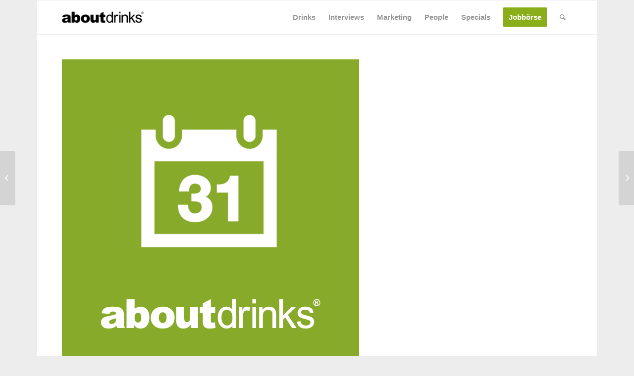

--- FILE ---
content_type: text/html; charset=UTF-8
request_url: https://www.about-drinks.com/wochenruckblick-kw-35-was-ist-passiert-in-der-getrankewelt/
body_size: 37001
content:
<!DOCTYPE html>
<html lang="de-DE" class="html_boxed responsive av-preloader-disabled av-default-lightbox  html_header_top html_logo_left html_main_nav_header html_menu_right html_custom html_header_sticky_disabled html_header_shrinking_disabled html_mobile_menu_phone html_header_searchicon html_content_align_center html_header_unstick_top_disabled html_header_stretch_disabled html_av-submenu-hidden html_av-submenu-display-click html_av-overlay-side html_av-overlay-side-classic html_av-submenu-noclone html_entry_id_9725 av-cookies-no-cookie-consent av-no-preview html_text_menu_active ">
<head>
<meta charset="UTF-8" />


<!-- mobile setting -->
<meta name="viewport" content="width=device-width, initial-scale=1, maximum-scale=1">
<script async src="https://www.googletagmanager.com/gtag/js?id=G-ZPVWXZCMEX"></script>

<script>
		<!-- Global site tag (gtag.js) - Google Analytics -->

		window.dataLayer = window.dataLayer || [];
		function gtag() {
			dataLayer.push(arguments);
		}


		gtag("js", new Date());
		gtag("config", "G-ZPVWXZCMEX", { "anonymize_ip": true });
		gtag('config', 'AW-759740497');
</script>





<!-- script src="https://cdn.privacy-mgmt.com/wrapperMessagingWithoutDetection.js"></script -->





<!-- Scripts/CSS and wp_head hook -->
            <style>

                .bnav_bottom_nav_wrapper {
                 box-shadow: 0px 0px 0px 0px ;
                                }
                .bnav_bottom_nav_wrapper {
                                        z-index: !important;
                                    }
                .bnav_bottom_nav_wrapper {
                    -webkit-backdrop-filter: blur(5px);
                    backdrop-filter: blur(5px);
                }

                .bnav_bottom_nav_wrapper ul.bnav_main_menu {
                    justify-content: center                }
                /* main-nav-alignment */

                /* Main nav icon and text visibility */
                /*.bnav_bottom_nav_wrapper ul.bnav_main_menu li .icon_wrapper {*/
                /*    display: none;*/
                /*}*/

                /*.bnav_bottom_nav_wrapper ul.bnav_main_menu li.current_page_item .icon_wrapper.active {*/
                /*    display: flex;*/
                /*}*/

                .bnav_bottom_nav_wrapper ul.bnav_main_menu li .text_wrapper {
                    display: flex;
                }
                
                                .bnav_bottom_nav_wrapper ul {
                overflow-x: auto;
                justify-content: flex-start !important;
                }
                .bnav_bottom_nav_wrapper ul li {
                    flex: none !important;
                }
                
                                                .bnav_bottom_nav_wrapper ul.bnav_main_menu li a .icon_wrapper.normal {
                    display: flex;
                }
                .bnav_bottom_nav_wrapper ul.bnav_main_menu li.current-menu-item .icon_wrapper.normal {
                    display: none;
                }

                                                
                /* Main nav text visibility */
                                .bnav_bottom_nav_wrapper ul.bnav_main_menu li a .text_wrapper {
                    display: flex;
                }

                
                
                                
                /* End icon and text visibility css */

                /* Show total number of items */
                .bnav_bottom_nav_wrapper ul.bnav_main_menu li {
                    display: none !important;
                }

                .bnav_bottom_nav_wrapper ul.bnav_main_menu li:nth-child(-n+5) {
                    display: flex !important;
                }

                /* Typography for image */
                .bnav_bottom_nav_wrapper ul.bnav_main_menu li a .bnav_menu_items .img_icon img {
                    width: 20px                }

                            .bnav_main_menu_container .bnav_menu_items .bnav_flex {
                    flex-direction: column;
                }

                            /* Show total number of items */
            .bnav_bottom_nav_wrapper ul.bnav_main_menu li, .bnav_sub_menu_wrapper ul.sub-menu.depth-0 li, .bnav_bottom_nav_wrapper ul.sub-menu.bnav_child_sub_menu li {
                display: none !important;
            }
                .bnav_bottom_nav_wrapper ul.bnav_main_menu li:nth-child(-n+5){
                display: flex !important;
            }
                            .bnav_sub_menu_wrapper ul.sub-menu.depth-0 li:nth-child(-n+10),
                .bnav_bottom_nav_wrapper ul.sub-menu.bnav_child_sub_menu li:nth-child(-n+5) {
                    display: flex !important;
                }
                .bnav_sub_menu_wrapper ul.sub-menu.depth-0 {
                    justify-content: center                }
                .bnav_bottom_nav_wrapper .bnav_sub_menu_wrapper ul.bnav_child_sub_menu {
                                        justify-content: flex-start                                    }

                /* Sub nav icon and text visibility */
                .bnav_sub_menu_wrapper ul.sub-menu.depth-0 li a .bnav_menu_items .icon_wrapper {
                    display: none;
                }

                /*.bnav_sub_menu_wrapper ul.sub-menu.depth-0 li a .bnav_menu_items .icon_wrapper.normal*/
/* 
                .bnav_sub_menu_wrapper ul.sub-menu.depth-0 li.current-menu-item .icon_wrapper.active {
                    display: flex;
                } */
                .bnav_sub_menu_wrapper ul.sub-menu.depth-0 li a .bnav_menu_items .text_wrapper {
                    display: flex;
                }

                .bnav_sub_menu_wrapper ul.sub-menu.depth-0 li a .bnav_menu_items .icon_wrapper.normal {
                        display: none;
                    }

                
                .bnav_sub_menu_wrapper ul.sub-menu.depth-0 li.current-menu-item .icon_wrapper.active {
                    display: flex !important;
                }

                
                /* Sub nav text visibility */
                                .bnav_sub_menu_wrapper ul.sub-menu.depth-0 li a .bnav_menu_items .text_wrapper{
                    display: flex;
                }
                
                
                
                .bnav_sub_menu_wrapper ul.sub-menu.depth-0 li a .bnav_menu_items .icon_wrapper.active {
                    display: none;
                }
                
                                .bnav_sub_menu_wrapper ul.sub-menu.depth-0 li a .bnav_menu_items .icon_wrapper{
                    display: none !important;
                }
                                
                                                    .bnav_sub_menu_wrapper ul.sub-menu.depth-0 li .bnav_menu_items .bnav_flex {
                        flex-direction: column;
                    }

                                    /* Child nav icon and text visibility */

                .bnav_bottom_nav_wrapper ul.sub-menu.bnav_child_sub_menu li a .icon_wrapper.normal {
                    display: flex;
                }

                .bnav_bottom_nav_wrapper ul.sub-menu.bnav_child_sub_menu li a .icon_wrapper.active {
                    display: none;
                }
                .bnav_bottom_nav_wrapper ul.sub-menu.bnav_child_sub_menu li .text_wrapper {
                    display: flex;
                }
                .bnav_bottom_nav_wrapper ul.sub-menu.bnav_child_sub_menu li.current-menu-item a .icon_wrapper.active {
                    display: flex !important;
                }
                .bnav_bottom_nav_wrapper ul.sub-menu.bnav_child_sub_menu li.current-menu-item a .icon_wrapper.normal {
                    display: none;
                }


                
                /* Sub nav text visibility */
                                .bnav_bottom_nav_wrapper ul.sub-menu.bnav_child_sub_menu li a .text_wrapper{
                    display: flex;
                }
                
                
                
                .bnav_bottom_nav_wrapper ul.sub-menu.bnav_child_sub_menu li a .bnav_menu_items .icon_wrapper.active {
                    display: none;
                }
                                .bnav_bottom_nav_wrapper ul.sub-menu.bnav_child_sub_menu li a .bnav_menu_items .icon_wrapper.normal{
                    display: flex;
                }
                
                                
                
                                    .bnav_bottom_nav_wrapper .bnav_sub_menu_wrapper ul.bnav_child_sub_menu li a .bnav_menu_items .bnav_flex {
                        flex-direction: row;
                    }

                                                    
                                .bnav_sub_menu_search .bnav_search_input i {

                                    font-size: 30px;
                    color: #afafaf;
                                }
                .bnav_sub_menu_search .bnav_search_input img {
                                }

                                    </style>
        <style>
            .bnav_bottom_nav_wrapper {
                display: none !important;
            }

            @media only screen and (max-width: 768px) {
                body {
                    padding-bottom: 300px !important;
                }

                .bnav_bottom_nav_wrapper {
                    display: block !important;
                }
            }
        </style>
        <meta name='robots' content='index, follow, max-image-preview:large, max-snippet:-1, max-video-preview:-1' />
	<style>img:is([sizes="auto" i], [sizes^="auto," i]) { contain-intrinsic-size: 3000px 1500px }</style>
	
	<!-- This site is optimized with the Yoast SEO Premium plugin v26.0 (Yoast SEO v26.6) - https://yoast.com/wordpress/plugins/seo/ -->
	<title>Wochenrückblick KW 35: Was ist passiert in der Getränkewelt?</title>
<link data-rocket-prefetch href="https://cdn.userreport.com" rel="dns-prefetch">
<link data-rocket-prefetch href="https://c.ba-content.de" rel="dns-prefetch">
<link data-rocket-prefetch href="https://d.ba-content.de" rel="dns-prefetch">
<link data-rocket-prefetch href="https://www.googletagmanager.com" rel="dns-prefetch">
<link data-rocket-prefetch href="https://static.hotjar.com" rel="dns-prefetch">
<link data-rocket-prefetch href="https://cdn.privacy-mgmt.com" rel="dns-prefetch">
<link data-rocket-prefetch href="https://googleads.g.doubleclick.net" rel="dns-prefetch">
<link data-rocket-prefetch href="https://cdn-a.yieldlove.com" rel="dns-prefetch">
<link data-rocket-prefetch href="https://pub.doubleverify.com" rel="dns-prefetch">
<link data-rocket-prefetch href="https://securepubads.g.doubleclick.net" rel="dns-prefetch">
<link data-rocket-prefetch href="https://js.adscale.de" rel="dns-prefetch">
<link data-rocket-prefetch href="https://sak.userreport.com" rel="dns-prefetch">
<link data-rocket-prefetch href="https://cdn.confiant-integrations.net" rel="dns-prefetch">
<link data-rocket-prefetch href="https://static.criteo.net" rel="dns-prefetch">
<link data-rocket-prefetch href="https://ih.adscale.de" rel="dns-prefetch">
	<meta name="description" content="Wochenrückblick KW 35: Was ist passiert in der Getränkewelt?" />
	<link rel="canonical" href="https://www.about-drinks.com/wochenruckblick-kw-35-was-ist-passiert-in-der-getrankewelt/" />
	<meta property="og:locale" content="de_DE" />
	<meta property="og:type" content="article" />
	<meta property="og:title" content="Wochenrückblick KW 35: Was ist passiert in der Getränkewelt?" />
	<meta property="og:description" content="Wochenrückblick KW 35: Was ist passiert in der Getränkewelt?" />
	<meta property="og:url" content="https://www.about-drinks.com/wochenruckblick-kw-35-was-ist-passiert-in-der-getrankewelt/" />
	<meta property="og:site_name" content="about-drinks.com" />
	<meta property="article:publisher" content="https://www.facebook.com/aboutdrinks" />
	<meta property="article:published_time" content="2013-08-29T14:05:01+00:00" />
	<meta property="article:modified_time" content="2013-09-16T12:28:49+00:00" />
	<meta property="og:image" content="https://www.about-drinks.com/wp-content/uploads/2013/05/rueckblick.png" />
	<meta property="og:image:width" content="600" />
	<meta property="og:image:height" content="600" />
	<meta property="og:image:type" content="image/png" />
	<meta name="author" content="Redaktion" />
	<meta name="twitter:card" content="summary_large_image" />
	<meta name="twitter:creator" content="@about_drinks" />
	<meta name="twitter:site" content="@about_drinks" />
	<meta name="twitter:label1" content="Verfasst von" />
	<meta name="twitter:data1" content="Redaktion" />
	<meta name="twitter:label2" content="Geschätzte Lesezeit" />
	<meta name="twitter:data2" content="1 Minute" />
	<script type="application/ld+json" class="yoast-schema-graph">{"@context":"https://schema.org","@graph":[{"@type":"Article","@id":"https://www.about-drinks.com/wochenruckblick-kw-35-was-ist-passiert-in-der-getrankewelt/#article","isPartOf":{"@id":"https://www.about-drinks.com/wochenruckblick-kw-35-was-ist-passiert-in-der-getrankewelt/"},"author":{"name":"Redaktion","@id":"https://www.about-drinks.com/#/schema/person/aacda10666e54403874f30a7ee60be6a"},"headline":"Wochenrückblick KW 35: Was ist passiert in der Getränkewelt?","datePublished":"2013-08-29T14:05:01+00:00","dateModified":"2013-09-16T12:28:49+00:00","mainEntityOfPage":{"@id":"https://www.about-drinks.com/wochenruckblick-kw-35-was-ist-passiert-in-der-getrankewelt/"},"wordCount":286,"commentCount":0,"publisher":{"@id":"https://www.about-drinks.com/#organization"},"image":{"@id":"https://www.about-drinks.com/wochenruckblick-kw-35-was-ist-passiert-in-der-getrankewelt/#primaryimage"},"thumbnailUrl":"https://www.about-drinks.com/wp-content/uploads/2013/05/rueckblick.png","keywords":["Bier","Brauerei","Cognac","Getränke","Hine","Mineralwasser","Warsteiner","Wochenrückblick"],"articleSection":["Getränke","News"],"inLanguage":"de","potentialAction":[{"@type":"CommentAction","name":"Comment","target":["https://www.about-drinks.com/wochenruckblick-kw-35-was-ist-passiert-in-der-getrankewelt/#respond"]}]},{"@type":"WebPage","@id":"https://www.about-drinks.com/wochenruckblick-kw-35-was-ist-passiert-in-der-getrankewelt/","url":"https://www.about-drinks.com/wochenruckblick-kw-35-was-ist-passiert-in-der-getrankewelt/","name":"Wochenrückblick KW 35: Was ist passiert in der Getränkewelt?","isPartOf":{"@id":"https://www.about-drinks.com/#website"},"primaryImageOfPage":{"@id":"https://www.about-drinks.com/wochenruckblick-kw-35-was-ist-passiert-in-der-getrankewelt/#primaryimage"},"image":{"@id":"https://www.about-drinks.com/wochenruckblick-kw-35-was-ist-passiert-in-der-getrankewelt/#primaryimage"},"thumbnailUrl":"https://www.about-drinks.com/wp-content/uploads/2013/05/rueckblick.png","datePublished":"2013-08-29T14:05:01+00:00","dateModified":"2013-09-16T12:28:49+00:00","description":"Wochenrückblick KW 35: Was ist passiert in der Getränkewelt?","breadcrumb":{"@id":"https://www.about-drinks.com/wochenruckblick-kw-35-was-ist-passiert-in-der-getrankewelt/#breadcrumb"},"inLanguage":"de","potentialAction":[{"@type":"ReadAction","target":["https://www.about-drinks.com/wochenruckblick-kw-35-was-ist-passiert-in-der-getrankewelt/"]}]},{"@type":"ImageObject","inLanguage":"de","@id":"https://www.about-drinks.com/wochenruckblick-kw-35-was-ist-passiert-in-der-getrankewelt/#primaryimage","url":"https://www.about-drinks.com/wp-content/uploads/2013/05/rueckblick.png","contentUrl":"https://www.about-drinks.com/wp-content/uploads/2013/05/rueckblick.png","width":600,"height":600,"caption":"Wochenrückblick KW 08: Was ist passiert in der Getränkewelt?"},{"@type":"BreadcrumbList","@id":"https://www.about-drinks.com/wochenruckblick-kw-35-was-ist-passiert-in-der-getrankewelt/#breadcrumb","itemListElement":[{"@type":"ListItem","position":1,"name":"Startseite","item":"https://www.about-drinks.com/"},{"@type":"ListItem","position":2,"name":"Wochenrückblick KW 35: Was ist passiert in der Getränkewelt?"}]},{"@type":"WebSite","@id":"https://www.about-drinks.com/#website","url":"https://www.about-drinks.com/","name":"about-drinks.com","description":"about-drinks.com ist das Branchen-Netzwerk für den Getränkemarkt und bietet aktuelle News, Jobangebote, neue Produkte und wichtige Marktdaten.","publisher":{"@id":"https://www.about-drinks.com/#organization"},"alternateName":"about-drinks.com","potentialAction":[{"@type":"SearchAction","target":{"@type":"EntryPoint","urlTemplate":"https://www.about-drinks.com/?s={search_term_string}"},"query-input":{"@type":"PropertyValueSpecification","valueRequired":true,"valueName":"search_term_string"}}],"inLanguage":"de"},{"@type":"Organization","@id":"https://www.about-drinks.com/#organization","name":"about-drinks.com","url":"https://www.about-drinks.com/","logo":{"@type":"ImageObject","inLanguage":"de","@id":"https://www.about-drinks.com/#/schema/logo/image/","url":"https://www.about-drinks.com/wp-content/uploads/2019/12/logo-ad-680.png","contentUrl":"https://www.about-drinks.com/wp-content/uploads/2019/12/logo-ad-680.png","width":680,"height":280,"caption":"about-drinks.com"},"image":{"@id":"https://www.about-drinks.com/#/schema/logo/image/"},"sameAs":["https://www.facebook.com/aboutdrinks","https://x.com/about_drinks","https://www.instagram.com/aboutdrinks_com/","https://www.linkedin.com/company/about-drinks-com/","https://www.youtube.com/channel/UChjEgL0TstvvtDI9p8uqgQA/videos"]},{"@type":"Person","@id":"https://www.about-drinks.com/#/schema/person/aacda10666e54403874f30a7ee60be6a","name":"Redaktion","url":"https://www.about-drinks.com/author/akemper/"}]}</script>
	<!-- / Yoast SEO Premium plugin. -->


                <script id="omgf-pro-remove-async-google-fonts" type="text/javascript"
                        src="[data-uri]"></script>
			<link rel='dns-prefetch' href='//use.fontawesome.com' />

<link rel="alternate" type="application/rss+xml" title="about-drinks.com &raquo; Feed" href="https://www.about-drinks.com/feed/" />
<link rel="alternate" type="application/rss+xml" title="about-drinks.com &raquo; Kommentar-Feed" href="https://www.about-drinks.com/comments/feed/" />

<!-- google webfont font replacement -->

			<script type='text/javascript'>

				(function() {

					/*	check if webfonts are disabled by user setting via cookie - or user must opt in.	*/
					var html = document.getElementsByTagName('html')[0];
					var cookie_check = html.className.indexOf('av-cookies-needs-opt-in') >= 0 || html.className.indexOf('av-cookies-can-opt-out') >= 0;
					var allow_continue = true;
					var silent_accept_cookie = html.className.indexOf('av-cookies-user-silent-accept') >= 0;

					if( cookie_check && ! silent_accept_cookie )
					{
						if( ! document.cookie.match(/aviaCookieConsent/) || html.className.indexOf('av-cookies-session-refused') >= 0 )
						{
							allow_continue = false;
						}
						else
						{
							if( ! document.cookie.match(/aviaPrivacyRefuseCookiesHideBar/) )
							{
								allow_continue = false;
							}
							else if( ! document.cookie.match(/aviaPrivacyEssentialCookiesEnabled/) )
							{
								allow_continue = false;
							}
							else if( document.cookie.match(/aviaPrivacyGoogleWebfontsDisabled/) )
							{
								allow_continue = false;
							}
						}
					}

					if( allow_continue )
					{
						var f = document.createElement('link');

						f.type 	= 'text/css';
						f.rel 	= 'stylesheet';
						f.href 	= 'https://fonts.googleapis.com/css?family=Merriweather:300,400,700&display=auto';
						f.id 	= 'avia-google-webfont';

						document.getElementsByTagName('head')[0].appendChild(f);
					}
				})();

			</script>
			<link data-minify="1" rel='stylesheet' id='avia-grid-css' href='https://www.about-drinks.com/wp-content/cache/min/1/wp-content/themes/enfold/css/grid.css?ver=1768552404' type='text/css' media='all' />
<link data-minify="1" rel='stylesheet' id='avia-base-css' href='https://www.about-drinks.com/wp-content/cache/min/1/wp-content/themes/enfold/css/base.css?ver=1768552404' type='text/css' media='all' />
<link data-minify="1" rel='stylesheet' id='avia-layout-css' href='https://www.about-drinks.com/wp-content/cache/min/1/wp-content/themes/enfold/css/layout.css?ver=1768552404' type='text/css' media='all' />
<link data-minify="1" rel='stylesheet' id='avia-module-blog-css' href='https://www.about-drinks.com/wp-content/cache/min/1/wp-content/themes/enfold/config-templatebuilder/avia-shortcodes/blog/blog.css?ver=1768552404' type='text/css' media='all' />
<link data-minify="1" rel='stylesheet' id='avia-module-postslider-css' href='https://www.about-drinks.com/wp-content/cache/min/1/wp-content/themes/enfold/config-templatebuilder/avia-shortcodes/postslider/postslider.css?ver=1768552404' type='text/css' media='all' />
<link data-minify="1" rel='stylesheet' id='avia-module-button-css' href='https://www.about-drinks.com/wp-content/cache/min/1/wp-content/themes/enfold/config-templatebuilder/avia-shortcodes/buttons/buttons.css?ver=1768552404' type='text/css' media='all' />
<link data-minify="1" rel='stylesheet' id='avia-module-comments-css' href='https://www.about-drinks.com/wp-content/cache/min/1/wp-content/themes/enfold/config-templatebuilder/avia-shortcodes/comments/comments.css?ver=1768552404' type='text/css' media='all' />
<link data-minify="1" rel='stylesheet' id='avia-module-contact-css' href='https://www.about-drinks.com/wp-content/cache/min/1/wp-content/themes/enfold/config-templatebuilder/avia-shortcodes/contact/contact.css?ver=1768552404' type='text/css' media='all' />
<link data-minify="1" rel='stylesheet' id='avia-module-slideshow-css' href='https://www.about-drinks.com/wp-content/cache/min/1/wp-content/themes/enfold/config-templatebuilder/avia-shortcodes/slideshow/slideshow.css?ver=1768552404' type='text/css' media='all' />
<link data-minify="1" rel='stylesheet' id='avia-module-gallery-css' href='https://www.about-drinks.com/wp-content/cache/min/1/wp-content/themes/enfold/config-templatebuilder/avia-shortcodes/gallery/gallery.css?ver=1768552404' type='text/css' media='all' />
<link data-minify="1" rel='stylesheet' id='avia-module-gridrow-css' href='https://www.about-drinks.com/wp-content/cache/min/1/wp-content/themes/enfold/config-templatebuilder/avia-shortcodes/grid_row/grid_row.css?ver=1768552404' type='text/css' media='all' />
<link data-minify="1" rel='stylesheet' id='avia-module-heading-css' href='https://www.about-drinks.com/wp-content/cache/min/1/wp-content/themes/enfold/config-templatebuilder/avia-shortcodes/heading/heading.css?ver=1768552404' type='text/css' media='all' />
<link data-minify="1" rel='stylesheet' id='avia-module-hr-css' href='https://www.about-drinks.com/wp-content/cache/min/1/wp-content/themes/enfold/config-templatebuilder/avia-shortcodes/hr/hr.css?ver=1768552404' type='text/css' media='all' />
<link data-minify="1" rel='stylesheet' id='avia-module-icon-css' href='https://www.about-drinks.com/wp-content/cache/min/1/wp-content/themes/enfold/config-templatebuilder/avia-shortcodes/icon/icon.css?ver=1768552404' type='text/css' media='all' />
<link data-minify="1" rel='stylesheet' id='avia-module-image-css' href='https://www.about-drinks.com/wp-content/cache/min/1/wp-content/themes/enfold/config-templatebuilder/avia-shortcodes/image/image.css?ver=1768552404' type='text/css' media='all' />
<link data-minify="1" rel='stylesheet' id='avia-module-slideshow-contentpartner-css' href='https://www.about-drinks.com/wp-content/cache/min/1/wp-content/themes/enfold/config-templatebuilder/avia-shortcodes/contentslider/contentslider.css?ver=1768552404' type='text/css' media='all' />
<link data-minify="1" rel='stylesheet' id='avia-module-menu-css' href='https://www.about-drinks.com/wp-content/cache/min/1/wp-content/themes/enfold/config-templatebuilder/avia-shortcodes/menu/menu.css?ver=1768552404' type='text/css' media='all' />
<link data-minify="1" rel='stylesheet' id='avia-module-portfolio-css' href='https://www.about-drinks.com/wp-content/cache/min/1/wp-content/themes/enfold/config-templatebuilder/avia-shortcodes/portfolio/portfolio.css?ver=1768552404' type='text/css' media='all' />
<link data-minify="1" rel='stylesheet' id='avia-module-promobox-css' href='https://www.about-drinks.com/wp-content/cache/min/1/wp-content/themes/enfold/config-templatebuilder/avia-shortcodes/promobox/promobox.css?ver=1768552404' type='text/css' media='all' />
<link data-minify="1" rel='stylesheet' id='avia-sc-search-css' href='https://www.about-drinks.com/wp-content/cache/min/1/wp-content/themes/enfold/config-templatebuilder/avia-shortcodes/search/search.css?ver=1768552404' type='text/css' media='all' />
<link data-minify="1" rel='stylesheet' id='avia-module-social-css' href='https://www.about-drinks.com/wp-content/cache/min/1/wp-content/themes/enfold/config-templatebuilder/avia-shortcodes/social_share/social_share.css?ver=1768552404' type='text/css' media='all' />
<link data-minify="1" rel='stylesheet' id='avia-module-table-css' href='https://www.about-drinks.com/wp-content/cache/min/1/wp-content/themes/enfold/config-templatebuilder/avia-shortcodes/table/table.css?ver=1768552404' type='text/css' media='all' />
<link data-minify="1" rel='stylesheet' id='avia-module-tabs-css' href='https://www.about-drinks.com/wp-content/cache/min/1/wp-content/themes/enfold/config-templatebuilder/avia-shortcodes/tabs/tabs.css?ver=1768552404' type='text/css' media='all' />
<link data-minify="1" rel='stylesheet' id='avia-module-toggles-css' href='https://www.about-drinks.com/wp-content/cache/min/1/wp-content/themes/enfold/config-templatebuilder/avia-shortcodes/toggles/toggles.css?ver=1768552404' type='text/css' media='all' />
<link data-minify="1" rel='stylesheet' id='avia-module-video-css' href='https://www.about-drinks.com/wp-content/cache/min/1/wp-content/themes/enfold/config-templatebuilder/avia-shortcodes/video/video.css?ver=1768552404' type='text/css' media='all' />
<link rel='stylesheet' id='wp-block-library-css' href='https://www.about-drinks.com/wp-includes/css/dist/block-library/style.min.css?ver=6.8.3' type='text/css' media='all' />
<style id='safe-svg-svg-icon-style-inline-css' type='text/css'>
.safe-svg-cover{text-align:center}.safe-svg-cover .safe-svg-inside{display:inline-block;max-width:100%}.safe-svg-cover svg{fill:currentColor;height:100%;max-height:100%;max-width:100%;width:100%}

</style>
<link data-minify="1" rel='stylesheet' id='enfold-custom-block-css-css' href='https://www.about-drinks.com/wp-content/cache/min/1/wp-content/themes/enfold/wp-blocks/src/textblock/style.css?ver=1768552404' type='text/css' media='all' />
<style id='global-styles-inline-css' type='text/css'>
:root{--wp--preset--aspect-ratio--square: 1;--wp--preset--aspect-ratio--4-3: 4/3;--wp--preset--aspect-ratio--3-4: 3/4;--wp--preset--aspect-ratio--3-2: 3/2;--wp--preset--aspect-ratio--2-3: 2/3;--wp--preset--aspect-ratio--16-9: 16/9;--wp--preset--aspect-ratio--9-16: 9/16;--wp--preset--color--black: #000000;--wp--preset--color--cyan-bluish-gray: #abb8c3;--wp--preset--color--white: #ffffff;--wp--preset--color--pale-pink: #f78da7;--wp--preset--color--vivid-red: #cf2e2e;--wp--preset--color--luminous-vivid-orange: #ff6900;--wp--preset--color--luminous-vivid-amber: #fcb900;--wp--preset--color--light-green-cyan: #7bdcb5;--wp--preset--color--vivid-green-cyan: #00d084;--wp--preset--color--pale-cyan-blue: #8ed1fc;--wp--preset--color--vivid-cyan-blue: #0693e3;--wp--preset--color--vivid-purple: #9b51e0;--wp--preset--color--metallic-red: #b02b2c;--wp--preset--color--maximum-yellow-red: #edae44;--wp--preset--color--yellow-sun: #eeee22;--wp--preset--color--palm-leaf: #83a846;--wp--preset--color--aero: #7bb0e7;--wp--preset--color--old-lavender: #745f7e;--wp--preset--color--steel-teal: #5f8789;--wp--preset--color--raspberry-pink: #d65799;--wp--preset--color--medium-turquoise: #4ecac2;--wp--preset--gradient--vivid-cyan-blue-to-vivid-purple: linear-gradient(135deg,rgba(6,147,227,1) 0%,rgb(155,81,224) 100%);--wp--preset--gradient--light-green-cyan-to-vivid-green-cyan: linear-gradient(135deg,rgb(122,220,180) 0%,rgb(0,208,130) 100%);--wp--preset--gradient--luminous-vivid-amber-to-luminous-vivid-orange: linear-gradient(135deg,rgba(252,185,0,1) 0%,rgba(255,105,0,1) 100%);--wp--preset--gradient--luminous-vivid-orange-to-vivid-red: linear-gradient(135deg,rgba(255,105,0,1) 0%,rgb(207,46,46) 100%);--wp--preset--gradient--very-light-gray-to-cyan-bluish-gray: linear-gradient(135deg,rgb(238,238,238) 0%,rgb(169,184,195) 100%);--wp--preset--gradient--cool-to-warm-spectrum: linear-gradient(135deg,rgb(74,234,220) 0%,rgb(151,120,209) 20%,rgb(207,42,186) 40%,rgb(238,44,130) 60%,rgb(251,105,98) 80%,rgb(254,248,76) 100%);--wp--preset--gradient--blush-light-purple: linear-gradient(135deg,rgb(255,206,236) 0%,rgb(152,150,240) 100%);--wp--preset--gradient--blush-bordeaux: linear-gradient(135deg,rgb(254,205,165) 0%,rgb(254,45,45) 50%,rgb(107,0,62) 100%);--wp--preset--gradient--luminous-dusk: linear-gradient(135deg,rgb(255,203,112) 0%,rgb(199,81,192) 50%,rgb(65,88,208) 100%);--wp--preset--gradient--pale-ocean: linear-gradient(135deg,rgb(255,245,203) 0%,rgb(182,227,212) 50%,rgb(51,167,181) 100%);--wp--preset--gradient--electric-grass: linear-gradient(135deg,rgb(202,248,128) 0%,rgb(113,206,126) 100%);--wp--preset--gradient--midnight: linear-gradient(135deg,rgb(2,3,129) 0%,rgb(40,116,252) 100%);--wp--preset--font-size--small: 1rem;--wp--preset--font-size--medium: 1.125rem;--wp--preset--font-size--large: 1.75rem;--wp--preset--font-size--x-large: clamp(1.75rem, 3vw, 2.25rem);--wp--preset--spacing--20: 0.44rem;--wp--preset--spacing--30: 0.67rem;--wp--preset--spacing--40: 1rem;--wp--preset--spacing--50: 1.5rem;--wp--preset--spacing--60: 2.25rem;--wp--preset--spacing--70: 3.38rem;--wp--preset--spacing--80: 5.06rem;--wp--preset--shadow--natural: 6px 6px 9px rgba(0, 0, 0, 0.2);--wp--preset--shadow--deep: 12px 12px 50px rgba(0, 0, 0, 0.4);--wp--preset--shadow--sharp: 6px 6px 0px rgba(0, 0, 0, 0.2);--wp--preset--shadow--outlined: 6px 6px 0px -3px rgba(255, 255, 255, 1), 6px 6px rgba(0, 0, 0, 1);--wp--preset--shadow--crisp: 6px 6px 0px rgba(0, 0, 0, 1);}:root { --wp--style--global--content-size: 800px;--wp--style--global--wide-size: 1130px; }:where(body) { margin: 0; }.wp-site-blocks > .alignleft { float: left; margin-right: 2em; }.wp-site-blocks > .alignright { float: right; margin-left: 2em; }.wp-site-blocks > .aligncenter { justify-content: center; margin-left: auto; margin-right: auto; }:where(.is-layout-flex){gap: 0.5em;}:where(.is-layout-grid){gap: 0.5em;}.is-layout-flow > .alignleft{float: left;margin-inline-start: 0;margin-inline-end: 2em;}.is-layout-flow > .alignright{float: right;margin-inline-start: 2em;margin-inline-end: 0;}.is-layout-flow > .aligncenter{margin-left: auto !important;margin-right: auto !important;}.is-layout-constrained > .alignleft{float: left;margin-inline-start: 0;margin-inline-end: 2em;}.is-layout-constrained > .alignright{float: right;margin-inline-start: 2em;margin-inline-end: 0;}.is-layout-constrained > .aligncenter{margin-left: auto !important;margin-right: auto !important;}.is-layout-constrained > :where(:not(.alignleft):not(.alignright):not(.alignfull)){max-width: var(--wp--style--global--content-size);margin-left: auto !important;margin-right: auto !important;}.is-layout-constrained > .alignwide{max-width: var(--wp--style--global--wide-size);}body .is-layout-flex{display: flex;}.is-layout-flex{flex-wrap: wrap;align-items: center;}.is-layout-flex > :is(*, div){margin: 0;}body .is-layout-grid{display: grid;}.is-layout-grid > :is(*, div){margin: 0;}body{padding-top: 0px;padding-right: 0px;padding-bottom: 0px;padding-left: 0px;}a:where(:not(.wp-element-button)){text-decoration: underline;}:root :where(.wp-element-button, .wp-block-button__link){background-color: #32373c;border-width: 0;color: #fff;font-family: inherit;font-size: inherit;line-height: inherit;padding: calc(0.667em + 2px) calc(1.333em + 2px);text-decoration: none;}.has-black-color{color: var(--wp--preset--color--black) !important;}.has-cyan-bluish-gray-color{color: var(--wp--preset--color--cyan-bluish-gray) !important;}.has-white-color{color: var(--wp--preset--color--white) !important;}.has-pale-pink-color{color: var(--wp--preset--color--pale-pink) !important;}.has-vivid-red-color{color: var(--wp--preset--color--vivid-red) !important;}.has-luminous-vivid-orange-color{color: var(--wp--preset--color--luminous-vivid-orange) !important;}.has-luminous-vivid-amber-color{color: var(--wp--preset--color--luminous-vivid-amber) !important;}.has-light-green-cyan-color{color: var(--wp--preset--color--light-green-cyan) !important;}.has-vivid-green-cyan-color{color: var(--wp--preset--color--vivid-green-cyan) !important;}.has-pale-cyan-blue-color{color: var(--wp--preset--color--pale-cyan-blue) !important;}.has-vivid-cyan-blue-color{color: var(--wp--preset--color--vivid-cyan-blue) !important;}.has-vivid-purple-color{color: var(--wp--preset--color--vivid-purple) !important;}.has-metallic-red-color{color: var(--wp--preset--color--metallic-red) !important;}.has-maximum-yellow-red-color{color: var(--wp--preset--color--maximum-yellow-red) !important;}.has-yellow-sun-color{color: var(--wp--preset--color--yellow-sun) !important;}.has-palm-leaf-color{color: var(--wp--preset--color--palm-leaf) !important;}.has-aero-color{color: var(--wp--preset--color--aero) !important;}.has-old-lavender-color{color: var(--wp--preset--color--old-lavender) !important;}.has-steel-teal-color{color: var(--wp--preset--color--steel-teal) !important;}.has-raspberry-pink-color{color: var(--wp--preset--color--raspberry-pink) !important;}.has-medium-turquoise-color{color: var(--wp--preset--color--medium-turquoise) !important;}.has-black-background-color{background-color: var(--wp--preset--color--black) !important;}.has-cyan-bluish-gray-background-color{background-color: var(--wp--preset--color--cyan-bluish-gray) !important;}.has-white-background-color{background-color: var(--wp--preset--color--white) !important;}.has-pale-pink-background-color{background-color: var(--wp--preset--color--pale-pink) !important;}.has-vivid-red-background-color{background-color: var(--wp--preset--color--vivid-red) !important;}.has-luminous-vivid-orange-background-color{background-color: var(--wp--preset--color--luminous-vivid-orange) !important;}.has-luminous-vivid-amber-background-color{background-color: var(--wp--preset--color--luminous-vivid-amber) !important;}.has-light-green-cyan-background-color{background-color: var(--wp--preset--color--light-green-cyan) !important;}.has-vivid-green-cyan-background-color{background-color: var(--wp--preset--color--vivid-green-cyan) !important;}.has-pale-cyan-blue-background-color{background-color: var(--wp--preset--color--pale-cyan-blue) !important;}.has-vivid-cyan-blue-background-color{background-color: var(--wp--preset--color--vivid-cyan-blue) !important;}.has-vivid-purple-background-color{background-color: var(--wp--preset--color--vivid-purple) !important;}.has-metallic-red-background-color{background-color: var(--wp--preset--color--metallic-red) !important;}.has-maximum-yellow-red-background-color{background-color: var(--wp--preset--color--maximum-yellow-red) !important;}.has-yellow-sun-background-color{background-color: var(--wp--preset--color--yellow-sun) !important;}.has-palm-leaf-background-color{background-color: var(--wp--preset--color--palm-leaf) !important;}.has-aero-background-color{background-color: var(--wp--preset--color--aero) !important;}.has-old-lavender-background-color{background-color: var(--wp--preset--color--old-lavender) !important;}.has-steel-teal-background-color{background-color: var(--wp--preset--color--steel-teal) !important;}.has-raspberry-pink-background-color{background-color: var(--wp--preset--color--raspberry-pink) !important;}.has-medium-turquoise-background-color{background-color: var(--wp--preset--color--medium-turquoise) !important;}.has-black-border-color{border-color: var(--wp--preset--color--black) !important;}.has-cyan-bluish-gray-border-color{border-color: var(--wp--preset--color--cyan-bluish-gray) !important;}.has-white-border-color{border-color: var(--wp--preset--color--white) !important;}.has-pale-pink-border-color{border-color: var(--wp--preset--color--pale-pink) !important;}.has-vivid-red-border-color{border-color: var(--wp--preset--color--vivid-red) !important;}.has-luminous-vivid-orange-border-color{border-color: var(--wp--preset--color--luminous-vivid-orange) !important;}.has-luminous-vivid-amber-border-color{border-color: var(--wp--preset--color--luminous-vivid-amber) !important;}.has-light-green-cyan-border-color{border-color: var(--wp--preset--color--light-green-cyan) !important;}.has-vivid-green-cyan-border-color{border-color: var(--wp--preset--color--vivid-green-cyan) !important;}.has-pale-cyan-blue-border-color{border-color: var(--wp--preset--color--pale-cyan-blue) !important;}.has-vivid-cyan-blue-border-color{border-color: var(--wp--preset--color--vivid-cyan-blue) !important;}.has-vivid-purple-border-color{border-color: var(--wp--preset--color--vivid-purple) !important;}.has-metallic-red-border-color{border-color: var(--wp--preset--color--metallic-red) !important;}.has-maximum-yellow-red-border-color{border-color: var(--wp--preset--color--maximum-yellow-red) !important;}.has-yellow-sun-border-color{border-color: var(--wp--preset--color--yellow-sun) !important;}.has-palm-leaf-border-color{border-color: var(--wp--preset--color--palm-leaf) !important;}.has-aero-border-color{border-color: var(--wp--preset--color--aero) !important;}.has-old-lavender-border-color{border-color: var(--wp--preset--color--old-lavender) !important;}.has-steel-teal-border-color{border-color: var(--wp--preset--color--steel-teal) !important;}.has-raspberry-pink-border-color{border-color: var(--wp--preset--color--raspberry-pink) !important;}.has-medium-turquoise-border-color{border-color: var(--wp--preset--color--medium-turquoise) !important;}.has-vivid-cyan-blue-to-vivid-purple-gradient-background{background: var(--wp--preset--gradient--vivid-cyan-blue-to-vivid-purple) !important;}.has-light-green-cyan-to-vivid-green-cyan-gradient-background{background: var(--wp--preset--gradient--light-green-cyan-to-vivid-green-cyan) !important;}.has-luminous-vivid-amber-to-luminous-vivid-orange-gradient-background{background: var(--wp--preset--gradient--luminous-vivid-amber-to-luminous-vivid-orange) !important;}.has-luminous-vivid-orange-to-vivid-red-gradient-background{background: var(--wp--preset--gradient--luminous-vivid-orange-to-vivid-red) !important;}.has-very-light-gray-to-cyan-bluish-gray-gradient-background{background: var(--wp--preset--gradient--very-light-gray-to-cyan-bluish-gray) !important;}.has-cool-to-warm-spectrum-gradient-background{background: var(--wp--preset--gradient--cool-to-warm-spectrum) !important;}.has-blush-light-purple-gradient-background{background: var(--wp--preset--gradient--blush-light-purple) !important;}.has-blush-bordeaux-gradient-background{background: var(--wp--preset--gradient--blush-bordeaux) !important;}.has-luminous-dusk-gradient-background{background: var(--wp--preset--gradient--luminous-dusk) !important;}.has-pale-ocean-gradient-background{background: var(--wp--preset--gradient--pale-ocean) !important;}.has-electric-grass-gradient-background{background: var(--wp--preset--gradient--electric-grass) !important;}.has-midnight-gradient-background{background: var(--wp--preset--gradient--midnight) !important;}.has-small-font-size{font-size: var(--wp--preset--font-size--small) !important;}.has-medium-font-size{font-size: var(--wp--preset--font-size--medium) !important;}.has-large-font-size{font-size: var(--wp--preset--font-size--large) !important;}.has-x-large-font-size{font-size: var(--wp--preset--font-size--x-large) !important;}
:where(.wp-block-post-template.is-layout-flex){gap: 1.25em;}:where(.wp-block-post-template.is-layout-grid){gap: 1.25em;}
:where(.wp-block-columns.is-layout-flex){gap: 2em;}:where(.wp-block-columns.is-layout-grid){gap: 2em;}
:root :where(.wp-block-pullquote){font-size: 1.5em;line-height: 1.6;}
</style>
<link data-minify="1" rel='stylesheet' id='wpa-css-css' href='https://www.about-drinks.com/wp-content/cache/min/1/wp-content/plugins/honeypot/includes/css/wpa.css?ver=1768552404' type='text/css' media='all' />
<link data-minify="1" rel='stylesheet' id='wp-bnav-pro-css' href='https://www.about-drinks.com/wp-content/cache/min/1/wp-content/plugins/wp-mobile-bottom-menu-pro/public/css/wp-bnav-pro-public.css?ver=1768552404' type='text/css' media='all' />
<link data-minify="1" rel='stylesheet' id='fa5-css' href='https://www.about-drinks.com/wp-content/cache/min/1/wp-content/uploads/omgf/use.fontawesome.com/releases/v5.13.0/css/all.css?ver=1768552404' type='text/css' media='all' />
<link data-minify="1" rel='stylesheet' id='fa5-v4-shims-css' href='https://www.about-drinks.com/wp-content/cache/min/1/releases/v5.13.0/css/v4-shims.css?ver=1768552404' type='text/css' media='all' />
<link data-minify="1" rel='stylesheet' id='wp-bnav-css' href='https://www.about-drinks.com/wp-content/cache/min/1/wp-content/plugins/mobile-bottom-menu-for-wp/public/css/wp-bnav-public.css?ver=1768552404' type='text/css' media='all' />
<link rel='stylesheet' id='enfold-child-css-css' href='https://www.about-drinks.com/wp-content/themes/enfold/style.css?ver=6.8.3' type='text/css' media='all' />
<link data-minify="1" rel='stylesheet' id='avia-scs-css' href='https://www.about-drinks.com/wp-content/cache/min/1/wp-content/themes/enfold/css/shortcodes.css?ver=1768552404' type='text/css' media='all' />
<link data-minify="1" rel='stylesheet' id='avia-fold-unfold-css' href='https://www.about-drinks.com/wp-content/cache/min/1/wp-content/themes/enfold/css/avia-snippet-fold-unfold.css?ver=1768552404' type='text/css' media='all' />
<link rel='stylesheet' id='avia-popup-css-css' href='https://www.about-drinks.com/wp-content/themes/enfold/js/aviapopup/magnific-popup.min.css?ver=6.0.8' type='text/css' media='screen' />
<link data-minify="1" rel='stylesheet' id='avia-lightbox-css' href='https://www.about-drinks.com/wp-content/cache/min/1/wp-content/themes/enfold/css/avia-snippet-lightbox.css?ver=1768552404' type='text/css' media='screen' />
<link data-minify="1" rel='stylesheet' id='avia-dynamic-css' href='https://www.about-drinks.com/wp-content/cache/min/1/wp-content/uploads/dynamic_avia/enfold_child.css?ver=1768552404' type='text/css' media='all' />
<link data-minify="1" rel='stylesheet' id='avia-custom-css' href='https://www.about-drinks.com/wp-content/cache/min/1/wp-content/themes/enfold/css/custom.css?ver=1768552404' type='text/css' media='all' />
<link data-minify="1" rel='stylesheet' id='avia-style-css' href='https://www.about-drinks.com/wp-content/cache/min/1/wp-content/uploads/omgf/themes/enfold-child/style.css?ver=1768552404' type='text/css' media='all' />
<link rel='stylesheet' id='cp-animate-rotate-css' href='https://www.about-drinks.com/wp-content/plugins/convertplug/modules/assets/css/minified-animation/rotate.min.css?ver=3.6.2' type='text/css' media='all' />
<link rel='stylesheet' id='cp-animate-bounce-css' href='https://www.about-drinks.com/wp-content/plugins/convertplug/modules/assets/css/minified-animation/bounce.min.css?ver=3.6.2' type='text/css' media='all' />
<link data-minify="1" rel='stylesheet' id='convert-plus-module-main-style-css' href='https://www.about-drinks.com/wp-content/cache/min/1/wp-content/plugins/convertplug/modules/assets/css/cp-module-main.css?ver=1768552404' type='text/css' media='all' />
<link rel='stylesheet' id='convert-plus-modal-style-css' href='https://www.about-drinks.com/wp-content/plugins/convertplug/modules/modal/assets/css/modal.min.css?ver=3.6.2' type='text/css' media='all' />
<style id='rocket-lazyload-inline-css' type='text/css'>
.rll-youtube-player{position:relative;padding-bottom:56.23%;height:0;overflow:hidden;max-width:100%;}.rll-youtube-player:focus-within{outline: 2px solid currentColor;outline-offset: 5px;}.rll-youtube-player iframe{position:absolute;top:0;left:0;width:100%;height:100%;z-index:100;background:0 0}.rll-youtube-player img{bottom:0;display:block;left:0;margin:auto;max-width:100%;width:100%;position:absolute;right:0;top:0;border:none;height:auto;-webkit-transition:.4s all;-moz-transition:.4s all;transition:.4s all}.rll-youtube-player img:hover{-webkit-filter:brightness(75%)}.rll-youtube-player .play{height:100%;width:100%;left:0;top:0;position:absolute;background:url(https://www.about-drinks.com/wp-content/plugins/wp-rocket/assets/img/youtube.png) no-repeat center;background-color: transparent !important;cursor:pointer;border:none;}
</style>
<link data-minify="1" rel='stylesheet' id='slimbox2-css' href='https://www.about-drinks.com/wp-content/cache/min/1/wp-content/plugins/wp-slimbox2/css/slimbox2.css?ver=1768552404' type='text/css' media='screen' />
<!--n2css--><!--n2js--><script type="text/javascript" src="https://www.about-drinks.com/wp-includes/js/jquery/jquery.min.js?ver=3.7.1" id="jquery-core-js"></script>
<script type="text/javascript" src="https://www.about-drinks.com/wp-includes/js/jquery/jquery-migrate.min.js?ver=3.4.1" id="jquery-migrate-js"></script>
<script type="text/javascript" src="https://www.about-drinks.com/wp-content/themes/enfold/js/avia-js.js?ver=6.0.8" id="avia-js-js"></script>
<script type="text/javascript" src="https://www.about-drinks.com/wp-content/themes/enfold/js/avia-compat.js?ver=6.0.8" id="avia-compat-js"></script>
<script type="text/javascript" src="https://www.about-drinks.com/wp-content/plugins/wp-slimbox2/javascript/jquery.easing.1.3.js?ver=1.3" id="jquery_easing-js"></script>
<script type="text/javascript" src="https://www.about-drinks.com/wp-content/plugins/wp-slimbox2/javascript/slimbox2.js?ver=2.04" id="slimbox2-js"></script>
<script type="text/javascript" id="slimbox2_autoload-js-extra">
/* <![CDATA[ */
var slimbox2_options = {"autoload":"1","overlayColor":"#000000","loop":"","overlayOpacity":"0.8","overlayFadeDuration":"400","resizeDuration":"400","resizeEasing":"easeInSine","initialWidth":"250","initialHeight":"250","imageFadeDuration":"400","captionAnimationDuration":"400","caption":"el.title || el.firstChild.alt || el.firstChild.title || el.href || el.href","url":"1","selector":"div.entry-content, div.gallery, div.entry, div.post, div#page, body","counterText":"Bild {x} von {y}","closeKeys":"27,88,67","previousKeys":"37,90","nextKeys":"39,86","prev":"https:\/\/www.about-drinks.com\/wp-content\/plugins\/wp-slimbox2\/images\/de_DE\/prevlabel-de.gif","next":"https:\/\/www.about-drinks.com\/wp-content\/plugins\/wp-slimbox2\/images\/de_DE\/nextlabel-de.gif","close":"https:\/\/www.about-drinks.com\/wp-content\/plugins\/wp-slimbox2\/images\/de_DE\/closelabel-de.gif","picasaweb":"","flickr":"","mobile":"1"};
/* ]]> */
</script>
<script type="text/javascript" src="https://www.about-drinks.com/wp-content/plugins/wp-slimbox2/javascript/slimbox2_autoload.js?ver=1.0.4b" id="slimbox2_autoload-js"></script>
<link rel="https://api.w.org/" href="https://www.about-drinks.com/wp-json/" /><link rel="alternate" title="JSON" type="application/json" href="https://www.about-drinks.com/wp-json/wp/v2/posts/9725" /><link rel="EditURI" type="application/rsd+xml" title="RSD" href="https://www.about-drinks.com/xmlrpc.php?rsd" />
<meta name="generator" content="WordPress 6.8.3" />
<link rel='shortlink' href='https://www.about-drinks.com/?p=9725' />
<!-- start Simple Custom CSS and JS -->
<style type="text/css">
/* Slider  */

.avia-smallarrow-slider-heading.no-logo-slider-heading .avia-slideshow-arrows a:before {
	padding-left:0;
	padding-right:0;
}

.m8-abstand {
	margin-top: 25px;
	margin-bottom: 25px;
}



/* mobile header */

:root {
  --mobile-header-hight: 60px;
}

@media only screen and (max-width: 767px) {
	.responsive .logo img, 
	.responsive .logo svg {
    	max-height: var(--mobile-header-hight);
	}
	.responsive #top #header_main > .container .main_menu .av-main-nav > li > a, 
	.responsive #top #wrap_all .av-logo-container {
		height: var(--mobile-header-hight);
		line-height: var(--mobile-header-hight);
	}
	.responsive #top .logo {
		height: var(--mobile-header-hight) !important;
	}
	
	.responsive #top .av-main-nav .av-burger-menu-main {
		display: none;
	}
	.responsive #top #wrap_all .menu-item-search-dropdown > a {
		font-size: 20px;
	}
	
}
/* Desktop Lupe Außenabstand */

@media only screen and (max-width: 767px) {
	#menu-item-search {
		margin-right: 10px;
	}
}

/* disable scroll2top */
@media only screen and (max-width: 767px) {
  .responsive.responsive #scroll-top-link {
    display: none !important;
  }	
}

#scroll-top-link {display: none !important; }


@media only screen and (max-width: 767px){
	.responsive .home#top #wrap_all .flex_column {
		margin-bottom: 0;
	}
}
	.post-meta-infos .text-sep-date,	
	.slide-entry-excerpt .text-sep-date,	
	.avia-content-slider .slide-meta .text-sep-date {
		display: none;
	}


/* Category Mobil */
@media only screen and (max-width: 767px) {
  .responsive.responsive #scroll-top-link {
    display: none !important;
  }	
	
	.responsive .category .avia-content-slider .slide-entry-wrap {
		margin-bottom: 0;
	}
	
	
	.responsive .category .slide-entry-excerpt,	
	.responsive .category .avia-content-slider .slide-meta {
		display: none;
	}
	
	.responsive #top #wrap_all .avia-content-slider-odd  .slide-entry.first {
	    margin-left: 0;
    	width: 100%;
	}
		
	.responsive #top #wrap_all .avia-content-slider-odd  .slide-entry.first h3 {
		font-size: 18px !important;
	}
	
	.responsive #top #wrap_all .slide-entry {
    	width: 48%;
	    margin-left: 4%;
	}
	.responsive #top #wrap_all .slide-entry h3 {
		font-size: 15px !important;
	}

}
@media only screen and (max-width: 479px) {
	.responsive #top #wrap_all .avia-content-slider-odd .slide-entry {
		margin-left: 4%;
		clear: unset;
		width: 48%;
	}

}
.responsive #top #wrap_all .avia-content-slider-odd .slide-entry

/*Burger Menu deaktivieren*/

#top .av-burger-menu-main {
    display: none !important;
}


/* Bottom Navi */

.bnav_bottom_nav_wrapper ul#menu-bottom-mobile-nav-de-neu > li.menu-item {
	flex: 1 0 20% !important;
	
	justify-content: center;
}

/* TYPO DESKTOP */

h1 {
    letter-spacing: 0px !important;
}

h2 {
    letter-spacing: 0px !important;
}

/* TYPO MOBILE */

@media only screen and (max-width: 767px) {
    body {
    font-size: 17px !important;
	}
    
	h1 {
    font-size: 22px !important;
    line-height: 1.4em !important;
    letter-spacing: 0px !important;
	}
	
    h3 {
    font-size: 18px !important;
    line-height: 1.4em !important;
    letter-spacing: 0px !important;
	}
}




/* Mobile Grid */

@media only screen and (max-width: 767px) {

	.responsive #top #wrap_all .avia-content-slider-even .slide-entry h3 {
	    font-size: 15px !important;
	    line-height: 1.4em !important;
	    letter-spacing: 0px !important;		
	}
	
	.responsive #top #wrap_all .grid-sort-container .grid-entry h3 {
	    font-size: 15px !important;
	}
	
	.responsive.av-no-preview #top #wrap_all .av-mini-columns-2 .grid-entry:nth-child(odd) .inner-entry{
		padding-right: 5px;
	}
	.responsive.av-no-preview #top #wrap_all .av-mini-columns-2 .grid-entry:nth-child(even) .inner-entry {
		padding-left: 5px;
	}
	
}
.grid-sort-container .grid-content {
	padding-left: 0;	
}
#top .grid-sort-container .grid-content h3 a {
	color: #000;
}
/* SOCIAL MEDIA ICONS FOOTER */

.sm-icons {
  text-align: left;
}
.sm-icons .av_font_icon {
  width: 40px;
  display: inline-block;
}





/* IMAGES */

.big-preview img {
    border-radius: 0px;
}

.avia-content-slider .slide-image, .avia-content-slider .slide-image img {
    border-radius: 0px;
}

.avia-content-slider .slide-entry-title {
    padding-top: 10px;
    font-size: 1.1em;
    line-height: 1.4em;
    margin: 0;
}

#top .avia-logo-element-container .slide-entry {
    padding: 10px;
}


/* BEITRAGSSEITE */

.post-title {
    padding-top: 20px;
    max-width: 35.2941176471rem;
}


/* BLOG-BEITRÄGE */

div .av_one_third {
    margin-left: 4%;
    width: 30.666666666666667%;
    margin-bottom: 20px;
}

div .av_one_fourth {
    margin-left: 3%;
    width: 22.75%;
}

body:not(.page-id-113762) div .av_one_fifth {
    margin-left: 2%;
    width: 18.4%;
}

.slide-meta-comments {
    display: none !important;
}

.slide-meta-del {
    display: none !important;
}

/* Job-Details  23.08.2022 */

#top.single-portfolio .entry-content-wrapper > * > *:not(.avia-slideshow){
	max-width: 800px;
	margin-left: auto;
	margin-right: auto;
}


/* PAGINIERUNG */

.main_color .pagination .current{
    background: #89ae19 !important;
}

.pagination .current {
    color: #ffffff !important;
}


/* PORTFOLIO*/

.grid-entry .inner-entry {
    box-shadow: 0px 0px 0px 0px rgba(0,0,0,0);
}

.grid-entry-title  {
    font-size: 16px !important;
    font-weight: 600 !important;
    line-height: 1.4em !important;
}  

.avia-arrow {
    display: none;
}

.grid-content {
    padding: 15px 7px 0 7px;
}

.main_color #js_sort_items {
    background-color: transparent;
}



/* FARB-SEKTION */

.m8-section {
    padding: 40px 0px !important;
    border-top: 15px solid #ededee !important;
}


/* SOCKET*/

.copyright {
    font-size: 13px;
}

.sub_menu_socket {
    font-size: 13px;
}

/* SCROLL UP*/

@media only screen and (max-width: 767px) {
.responsive #scroll-top-link {
    display: block !important;
    right: 14px !important;
    bottom: 40px !important;
}}


/*RANDABSTAND MOBILE*/

@media only screen and (max-width: 767px) {
.responsive #top #wrap_all .container {
    width: 92.5%;
    max-width: 92.5%;
}


/* Volle Breite Beitrags-Bilder mobil */

.big-preview.single-big {
    padding: 0 0 10px 0;
}}


/*ARTIKEL-ABSTAND MOBILE*/

.responsive #top #wrap_all .avia-content-slider-odd .slide-entry.slide-parity-even {
margin-bottom: 20px;
}
@media only screen and (max-width: 767px) {
.avia-content-slider .slide-entry-wrap {
  margin-bottom: 20px;
}}
/* SUBTITLE */

/* Global */
#top .fullsize .template-blog .post .entry-content-wrapper > * {
    margin-top: 30px;
}
.entry-content-header .subtitle {
    font-weight: 600;
    font-size: 12px;
    background-color: #89ae19;
    color: #ffffff;
    padding: 3px;
}

@media only screen and (max-width: 767px) {
.entry-content-header .subtitle {
    font-weight: 600;
    font-size: 12px;
    background-color: #89ae19;
    color: #ffffff;
    padding: 3px;
}}

.subtitle + .entry-title {
    padding-top: 5px;
}

/* Archive */
.slide-entry.post-entry .subtitle {

}

/* Beitrag */
.post-entry .subtitle {

}


/* Einzelpost volle Breite */

#top .fullsize .template-blog .post-title {
    text-align: left;
    font-size: 20px;
    padding: 10px 0;
    max-width: 800px;
    margin: 0 auto;
}

#top .fullsize .template-blog .post-meta-infos {
    text-align: left;
}

#top .fullsize .template-blog .post .entry-content-wrapper > * {
    text-align: left;
    font-size: 17px;
    line-height: 1.6em;
    max-width: 900px;
}

@media only screen and (max-width: 767px) {
#top .fullsize .template-blog .post .entry-content-wrapper > * {
    text-align: left;
    font-size: 17px;
    line-height: 1.6em;
}}

.m8-content-width {
    padding: 0 15% 0 15%;
}

@media only screen and (max-width: 767px) {
.m8-content-width {
    padding: 0;
}}

/* Business Ads Skyscraper */

.adcomsky {
position: absolute;
left: 100%;
}
#Ads_BA_SKY iframe {
max-width:none; 
}
/* Footer Abstand fix transparenter header*/

.html_header_transparency #top .avia-builder-el-0.footer .container {
padding-top: 0;
}
/* Codeblock für Business Ads */
.nospace {
  min-height: unset;
}
.nospace .container .content {
    padding: 0;
    margin: 0;
}
/* entfernt auf wunsch von Business Ads 12. April 2023 
.adwrap {
margin: 10px 0;
}
*/
/* Protfolio / Job Grid */

.grid-entry .inner-entry {
padding: 10px 7px 25px 7px;
}
@media only screen and (max-width: 767px) {
.grid-entry .inner-entry {
padding: 0 0 10px 0 ;
}}

#top .big_h3 h3 a {
  font-size: 20px;
  line-height: 1.4em !important;
}

/* Facts Icons */
.facts-icon img {
   width: 55px;
   margin: 15px;
}

/* Ads */

.m8-space-bottom {
	padding-bottom: 40px !important;	
}

.m8-nospace-bottom {
	padding-bottom: 0 !important;
}

/* Promobox Abstand */

.av_promobox {
    margin: 20px 0;
}

/*
.show-info {
	position: relative;
}
div.show-info:before {
    content: 'Anzeige';
    color: #666;
    font-size: 0.7em;
	display: block;
}
*/ 
</style>
<!-- end Simple Custom CSS and JS -->

		<script>
		(function(h,o,t,j,a,r){
			h.hj=h.hj||function(){(h.hj.q=h.hj.q||[]).push(arguments)};
			h._hjSettings={hjid:5129800,hjsv:5};
			a=o.getElementsByTagName('head')[0];
			r=o.createElement('script');r.async=1;
			r.src=t+h._hjSettings.hjid+j+h._hjSettings.hjsv;
			a.appendChild(r);
		})(window,document,'//static.hotjar.com/c/hotjar-','.js?sv=');
		</script>
		        <script type="text/javascript">
        var Ads_BA_ADIDsite = "about-drinks.com";
        var Ads_BA_ADIDsection = "rotation";
        var Ads_BA_keyword = "";
        </script>


	<script type="text/javascript" src="https://www.about-drinks.com/adri.js"></script>

    <link rel="profile" href="https://gmpg.org/xfn/11" />
<link rel="alternate" type="application/rss+xml" title="about-drinks.com RSS2 Feed" href="https://www.about-drinks.com/feed/" />
<link rel="pingback" href="https://www.about-drinks.com/xmlrpc.php" />

<style type='text/css' media='screen'>
 #top #header_main > .container, #top #header_main > .container .main_menu  .av-main-nav > li > a, #top #header_main #menu-item-shop .cart_dropdown_link{ height:68px; line-height: 68px; }
 .html_top_nav_header .av-logo-container{ height:68px;  }
 .html_header_top.html_header_sticky #top #wrap_all #main{ padding-top:68px; } 
</style>
<!--[if lt IE 9]><script src="https://www.about-drinks.com/wp-content/themes/enfold/js/html5shiv.js"></script><![endif]-->

<!-- All in one Favicon 4.8 --><link rel="icon" href="https://www.about-drinks.com/wp-content/uploads/2014/03/ad-favicon.png" type="image/png"/>
<link rel="apple-touch-icon" href="https://www.about-drinks.com/wp-content/uploads/2014/03/ad-favicon1.png" />
<style type="text/css">.bnav_bottom_nav_wrapper{background-color:#000000;}.bnav_bottom_nav_wrapper{border-top-left-radius:0px;border-top-right-radius:0px;border-bottom-right-radius:0px;border-bottom-left-radius:0px;}.bnav_bottom_nav_wrapper{margin-top:1px;}.bnav_bottom_nav_wrapper{padding-top:0px;padding-right:0px;padding-bottom:0px;padding-left:0px;}.bnav_main_menu_container ul.bnav_main_menu{background-color:rgba(0,0,0,0.95);}.bnav_main_menu_container ul.bnav_main_menu{padding-top:15px;padding-right:10px;padding-bottom:15px;padding-left:10px;}.bnav_main_menu_container ul.bnav_main_menu{margin-top:0px;margin-bottom:0px;}.bnav_bottom_nav_wrapper ul li a .icon_wrapper{margin-top:0px;margin-bottom:5px;margin-left:0px;}.bnav_bottom_nav_wrapper ul li a .icon_wrapper i{color:#8c8c8c;font-size:20px;}.bnav_bottom_nav_wrapper ul li > a .bnav_menu_items:hover .icon_wrapper i,.bnav_bottom_nav_wrapper ul li.current-menu-item a .icon_wrapper i,.bnav_bottom_nav_wrapper ul li.current_page_parent a .icon_wrapper i{color:#89ae19;font-size:20px;}.bnav_bottom_nav_wrapper ul li a .text_wrapper,.bnav_main_menu_container .bnav_main_menu .bnav_menu_items .cart_total{color:#8c8c8c;font-size:14px;line-height:17px;letter-spacing:.48px;}.bnav_bottom_nav_wrapper ul li a .bnav_menu_items:hover .text_wrapper,.bnav_bottom_nav_wrapper ul li.active a .bnav_menu_items .text_wrapper,.bnav_bottom_nav_wrapper ul li.current-menu-item a .text_wrapper,.bnav_bottom_nav_wrapper ul li.current-menu-item a .text_wrapper,.bnav_bottom_nav_wrapper ul li.current-menu-item a .bnav_menu_items .cart_total{color:#FFFFFF;font-size:14px;line-height:17px;letter-spacing:.48px;}.bnav_sub_menu_wrapper ul.sub-menu.depth-0{background-color:#2d2d2d;}.bnav_sub_menu_wrapper ul.sub-menu.depth-0{padding-top:20px;padding-right:0px;padding-bottom:20px;padding-left:25px;}.bnav_sub_menu_wrapper ul.sub-menu.depth-0{margin-top:0px;margin-right:0px;margin-bottom:0px;margin-left:0px;}.bnav_sub_menu_wrapper ul.sub-menu.depth-0{border-top-width:0px;border-right-width:0px;border-bottom-width:0px;border-left-width:0px;border-color:#efefef;border-style:solid;}.bnav_sub_menu_wrapper ul.sub-menu.depth-0{border-top-left-radius:0px;border-top-right-radius:0px;border-bottom-right-radius:0px;border-bottom-left-radius:0px;}.bnav_sub_menu_wrapper ul.sub-menu.depth-0 li a .bnav_menu_items{padding-top:0px;padding-right:0px;padding-bottom:0px;padding-left:0px;}.bnav_sub_menu_wrapper ul.sub-menu.depth-0 li a .bnav_menu_items{margin-top:0px;margin-right:25px;margin-bottom:0px;margin-left:0px;}.bnav_sub_menu_wrapper ul.sub-menu.depth-0 li a .bnav_menu_items{border-top-width:0px;border-right-width:0px;border-bottom-width:0px;border-left-width:0px;border-color:#ffffff;border-style:solid;}.bnav_sub_menu_wrapper ul.sub-menu.depth-0 li a .bnav_menu_items:hover{border-top-width:0px;border-right-width:0px;border-bottom-width:0px;border-left-width:0px;border-color:#f7f7f7;border-style:solid;}.bnav_sub_menu_wrapper ul.sub-menu.depth-0 li a .bnav_menu_items{border-top-left-radius:0px;border-top-right-radius:0px;border-bottom-right-radius:0px;border-bottom-left-radius:0px;}.bnav_sub_menu_wrapper ul.sub-menu.depth-0 li a .icon_wrapper{margin-top:0px;margin-left:0px;}.bnav_sub_menu_wrapper ul.sub-menu.depth-0 li a .icon_wrapper i{color:#8c8c8c;font-size:16px;}.bnav_sub_menu_wrapper ul.sub-menu.depth-0 li a .bnav_menu_items:hover .icon_wrapper i,.bnav_sub_menu_wrapper ul.sub-menu.depth-0 li.current_page_item a .icon_wrapper i,.bnav_sub_menu_wrapper ul.sub-menu.depth-0 li.current_page_parent a .icon_wrapper i{color:#89ae19;font-size:16px;}.bnav_sub_menu_wrapper ul.sub-menu.depth-0 li a .text_wrapper,.bnav_sub_menu_wrapper ul.sub-menu.depth-0 li a .bnav_menu_items .cart_total,.bnav_sub_menu_wrapper ul.sub-menu.depth-0 li a .bnav_menu_items .bnav_wishlist_counter{color:#8c8c8c;font-size:16px;line-height:17px;letter-spacing:0px;}.bnav_sub_menu_wrapper ul.sub-menu.depth-0 li a .bnav_menu_items:hover .text_wrapper,.bnav_sub_menu_wrapper ul.sub-menu.depth-0 li.current_page_item a .text_wrapper,.bnav_sub_menu_wrapper ul.sub-menu.depth-0 li.current_page_parent a .text_wrapper,.bnav_sub_menu_wrapper ul.sub-menu.depth-0 li.current_page_item a .bnav_menu_items .cart_total,.bnav_sub_menu_wrapper ul.sub-menu.depth-0 li.current_page_item a .bnav_menu_items .bnav_wishlist_counter{color:#ffffff;font-size:16px;line-height:17px;letter-spacing:0px;}.bnav_bottom_nav_wrapper .bnav_sub_menu_wrapper ul.bnav_child_sub_menu{background-color:#fcfcfc;}.bnav_bottom_nav_wrapper .bnav_sub_menu_wrapper ul.bnav_child_sub_menu{background-color:#2d2d3b;}.bnav_bottom_nav_wrapper .bnav_sub_menu_wrapper ul.bnav_child_sub_menu{padding-top:10px;padding-right:0px;padding-bottom:0px;padding-left:0px;}.bnav_bottom_nav_wrapper .bnav_sub_menu_wrapper ul.bnav_child_sub_menu{margin-top:10px;margin-right:0px;margin-bottom:0px;margin-left:0px;}.bnav_bottom_nav_wrapper .bnav_sub_menu_wrapper ul.bnav_child_sub_menu{border-top-width:0px;border-right-width:0px;border-bottom-width:0px;border-left-width:0px;border-color:#f9f9f9;border-style:solid;}.bnav_bottom_nav_wrapper .bnav_sub_menu_wrapper ul.bnav_child_sub_menu{border-top-left-radius:10px;border-top-right-radius:0px;border-bottom-right-radius:0px;border-bottom-left-radius:0px;}.bnav_bottom_nav_wrapper .bnav_sub_menu_wrapper ul.bnav_child_sub_menu li a .bnav_menu_items{padding-top:10px;padding-right:0px;padding-bottom:0px;padding-left:0px;}.bnav_bottom_nav_wrapper .bnav_sub_menu_wrapper ul.bnav_child_sub_menu li a .bnav_menu_items{margin-top:0px;margin-right:0px;margin-bottom:0px;margin-left:0px;}.bnav_bottom_nav_wrapper .bnav_sub_menu_wrapper ul.bnav_child_sub_menu li a .bnav_menu_items{border-top-width:0px;border-right-width:0px;border-bottom-width:0px;border-left-width:-1px;border-color:#f9f9f9;border-style:solid;}.bnav_bottom_nav_wrapper .bnav_sub_menu_wrapper ul.bnav_child_sub_menu li a .bnav_menu_items:hover{border-top-width:0px;border-right-width:0px;border-bottom-width:0px;border-left-width:0px;border-color:#f9f9f9;border-style:solid;}.bnav_bottom_nav_wrapper .bnav_sub_menu_wrapper ul.bnav_child_sub_menu li a .bnav_menu_items{border-top-left-radius:10px;border-top-right-radius:0px;border-bottom-right-radius:0px;border-bottom-left-radius:0px;}.bnav_bottom_nav_wrapper .bnav_sub_menu_wrapper ul.bnav_child_sub_menu li a .bnav_menu_items{background-color:#ffffff;}.bnav_bottom_nav_wrapper .bnav_sub_menu_wrapper ul.bnav_child_sub_menu li a .bnav_menu_items:hover,.bnav_bottom_nav_wrapper .bnav_sub_menu_wrapper ul.bnav_child_sub_menu li.current_page_item a .bnav_menu_items,.bnav_bottom_nav_wrapper .bnav_sub_menu_wrapper ul.bnav_child_sub_menu li.current_page_parent a .bnav_menu_items{background-color:#ffffff;}.bnav_bottom_nav_wrapper .bnav_sub_menu_wrapper ul.bnav_child_sub_menu li a .icon_wrapper{margin-top:0px;margin-right:0px;margin-bottom:0px;margin-left:0px;}.bnav_bottom_nav_wrapper .bnav_sub_menu_wrapper ul.bnav_child_sub_menu li a .icon_wrapper i{color:#dd9933;font-size:20px;}.bnav_bottom_nav_wrapper .bnav_sub_menu_wrapper ul.bnav_child_sub_menu li > a .bnav_menu_items:hover .icon_wrapper i,.bnav_bottom_nav_wrapper .bnav_sub_menu_wrapper ul.bnav_child_sub_menu li.current_page_item a .icon_wrapper i,.bnav_bottom_nav_wrapper .bnav_sub_menu_wrapper ul.bnav_child_sub_menu li.current_page_parent a .icon_wrapper i{color:#123456;font-size:25px;}.bnav_bottom_nav_wrapper .bnav_sub_menu_wrapper ul.bnav_child_sub_menu li a .text_wrapper,.bnav_bottom_nav_wrapper .bnav_sub_menu_wrapper ul.bnav_child_sub_menu li a .bnav_menu_items .cart_total,.bnav_bottom_nav_wrapper .bnav_sub_menu_wrapper ul.bnav_child_sub_menu li a .bnav_menu_items .bnav_wishlist_counter{font-family:"Times New Roman";color:#cccccc;font-weight:700;text-align:center;text-transform:capitalize;font-size:23px;line-height:30px;letter-spacing:2px;}.bnav_bottom_nav_wrapper .bnav_sub_menu_wrapper ul.bnav_child_sub_menu li a .bnav_menu_items:hover .text_wrapper,.bnav_bottom_nav_wrapper .bnav_sub_menu_wrapper ul.bnav_child_sub_menu li.current_page_item a .text_wrapper,.bnav_bottom_nav_wrapper .bnav_sub_menu_wrapper ul.bnav_child_sub_menu li.current_page_parent a .text_wrapper,.bnav_bottom_nav_wrapper .bnav_sub_menu_wrapper ul.bnav_child_sub_menu li.current_page_item a .bnav_menu_items .cart_total,.bnav_bottom_nav_wrapper .bnav_sub_menu_wrapper ul.bnav_child_sub_menu li.current_page_item a .bnav_menu_items .bnav_wishlist_counter{font-family:"Times New Roman";color:#9b9b9b;font-weight:700;text-align:center;text-transform:uppercase;font-size:12px;line-height:15px;letter-spacing:2px;}.bnav_sub_menu_search .bnav_search_input{background-color:#939393;}.bnav_sub_menu_search .bnav_search_input{background-color:#2d2d3b;}.bnav_sub_menu_search .bnav_search_input.input_focused{background-color:#dd3333;}.bnav_sub_menu_search .bnav_search_input.input_focused{background-color:#2d2d3b;}.bnav_sub_menu_search .bnav_search_input input{font-family:"Arial Black";color:#afafaf;font-style:italic;text-align:left;text-transform:capitalize;font-size:30px;line-height:20px;letter-spacing:2px;}.bnav_sub_menu_search .bnav_search_input.input_focused input{font-family:"Arial Black";color:#afafaf;font-style:italic;text-align:left;text-transform:capitalize;font-size:30px;line-height:20px;letter-spacing:2px;}.bnav_sub_menu_search .bnav_search_input{border-top-width:2px;border-right-width:2px;border-bottom-width:2px;border-left-width:2px;border-color:#999999;border-style:solid;}.bnav_sub_menu_search .bnav_search_input.input_focused{border-top-width:2px;border-right-width:2px;border-bottom-width:2px;border-left-width:2px;border-color:#c4c4c4;border-style:solid;}.bnav_sub_menu_search .bnav_search_input{border-top-left-radius:5px;border-top-right-radius:5px;border-bottom-right-radius:5px;border-bottom-left-radius:5px;}.bnav_sub_menu_search .bnav_search_input{margin-top:10px;margin-right:0px;margin-bottom:0px;margin-left:0px;}.bnav_sub_menu_search .bnav_search_input{padding-top:10px;padding-right:0px;padding-bottom:0px;padding-left:0px;}</style>		<style type="text/css" id="wp-custom-css">
			body{
	overflow-x: hidden;
}		</style>
		<style type="text/css">
		@font-face {font-family: 'entypo-fontello'; font-weight: normal; font-style: normal; font-display: swap;
		src: url('https://www.about-drinks.com/wp-content/themes/enfold/config-templatebuilder/avia-template-builder/assets/fonts/entypo-fontello.woff2') format('woff2'),
		url('https://www.about-drinks.com/wp-content/themes/enfold/config-templatebuilder/avia-template-builder/assets/fonts/entypo-fontello.woff') format('woff'),
		url('https://www.about-drinks.com/wp-content/themes/enfold/config-templatebuilder/avia-template-builder/assets/fonts/entypo-fontello.ttf') format('truetype'),
		url('https://www.about-drinks.com/wp-content/themes/enfold/config-templatebuilder/avia-template-builder/assets/fonts/entypo-fontello.svg#entypo-fontello') format('svg'),
		url('https://www.about-drinks.com/wp-content/themes/enfold/config-templatebuilder/avia-template-builder/assets/fonts/entypo-fontello.eot'),
		url('https://www.about-drinks.com/wp-content/themes/enfold/config-templatebuilder/avia-template-builder/assets/fonts/entypo-fontello.eot?#iefix') format('embedded-opentype');
		} #top .avia-font-entypo-fontello, body .avia-font-entypo-fontello, html body [data-av_iconfont='entypo-fontello']:before{ font-family: 'entypo-fontello'; }
		</style>

<!--
Debugging Info for Theme support: 

Theme: Enfold
Version: 6.0.8
Installed: enfold
AviaFramework Version: 5.6
AviaBuilder Version: 5.3
aviaElementManager Version: 1.0.1
- - - - - - - - - - -
ChildTheme: Enfold Child
ChildTheme Version: 1.0
ChildTheme Installed: enfold

- - - - - - - - - - -
ML:256-PU:44-PLA:35
WP:6.8.3
Compress: CSS:disabled - JS:disabled
Updates: enabled - token has changed and not verified
PLAu:35
--><noscript><style id="rocket-lazyload-nojs-css">.rll-youtube-player, [data-lazy-src]{display:none !important;}</style></noscript>
<script>

__tcfapi('getCustomVendorConsents', 2, function(vendorConsents,success){

if(success){
    //do something for success
    console.log(vendorConsents);
}
else{
    //do something else
}

});

</script>



<meta name="generator" content="WP Rocket 3.20.2" data-wpr-features="wpr_lazyload_images wpr_lazyload_iframes wpr_preconnect_external_domains wpr_cache_webp wpr_minify_css wpr_desktop" /></head>
<body id="top" class="wp-singular post-template-default single single-post postid-9725 single-format-standard wp-theme-enfold wp-child-theme-enfold-child  rtl_columns boxed merriweather arial-websave arial no_sidebar_border post-type-post category-getranke category-allgemein post_tag-bier post_tag-brauerei post_tag-cognac post_tag-getranke post_tag-hine post_tag-mineralwasser post_tag-warsteiner post_tag-wochenruckblick language-de avia-responsive-images-support" itemscope="itemscope" itemtype="https://schema.org/WebPage" >

	    <script type="text/javascript">
    //qLycj0j("Super_01")
    </script>
    <div id='Ads_BA_BS' class="adwrap" style='position:relative;'><script type='text/javascript'>Ads_BA_AD('BS');</script></div>
    <span class='qLycj0j_end'></span>
    
    <div id='wrap_all'>
    
	
<header id='header' class='aboutdrinks all_colors header_color light_bg_color  av_header_top av_logo_left av_main_nav_header av_menu_right av_custom av_header_sticky_disabled av_header_shrinking_disabled av_header_stretch_disabled av_mobile_menu_phone av_header_searchicon av_header_unstick_top_disabled av_bottom_nav_disabled  av_alternate_logo_active av_header_border_disabled'  role="banner" itemscope="itemscope" itemtype="https://schema.org/WPHeader" >
    
    <div  id="skyscraper" class="adcomsky">
        <script type="text/javascript">
        //qLycj0j("Sky_01")
        </script>
        <div  id='Ads_BA_SKY'><script type='text/javascript'>Ads_BA_AD('SKY');</script></div>
        <span class='qLycj0j_end'></span>
    </div>
		<div  id='header_main' class='container_wrap container_wrap_logo'>
	
        <div class='container av-logo-container'><div class='inner-container'><span class='logo avia-standard-logo'><a href='https://www.about-drinks.com/' class='' aria-label='logo-ad-680' title='logo-ad-680'><img src="data:image/svg+xml,%3Csvg%20xmlns='http://www.w3.org/2000/svg'%20viewBox='0%200%20300%20100'%3E%3C/svg%3E" data-lazy-srcset="https://www.about-drinks.com/wp-content/uploads/2019/12/logo-ad-680.png 680w,https://www.about-drinks.com/wp-content/uploads/2019/12/logo-ad-680-300x124.png.webp 300w" data-lazy-sizes="(max-width: 680px) 100vw, 680px" height="100" width="300" alt='about-drinks.com' title='logo-ad-680' data-lazy-src="https://www.about-drinks.com/wp-content/uploads/2019/12/logo-ad-680.png" /><noscript><img src="https://www.about-drinks.com/wp-content/uploads/2019/12/logo-ad-680.png" srcset="https://www.about-drinks.com/wp-content/uploads/2019/12/logo-ad-680.png 680w,https://www.about-drinks.com/wp-content/uploads/2019/12/logo-ad-680-300x124.png.webp 300w" sizes="(max-width: 680px) 100vw, 680px" height="100" width="300" alt='about-drinks.com' title='logo-ad-680' /></noscript></a></span><nav class='main_menu' data-selectname='Wähle eine Seite'  role="navigation" itemscope="itemscope" itemtype="https://schema.org/SiteNavigationElement" ><div class="avia-menu av-main-nav-wrap"><ul id="avia-menu" class="menu av-main-nav"><li role="menuitem" id="menu-item-62182" class="menu-item menu-item-type-custom menu-item-object-custom menu-item-has-children menu-item-top-level menu-item-top-level-1"><a href="#" itemprop="url" tabindex="0"><span class="avia-bullet"></span><span class="avia-menu-text">Drinks</span><span class="avia-menu-fx"><span class="avia-arrow-wrap"><span class="avia-arrow"></span></span></span></a>


<ul class="sub-menu">
	<li role="menuitem" id="menu-item-62197" class="menu-item menu-item-type-post_type menu-item-object-page"><a href="https://www.about-drinks.com/spirituosen/" itemprop="url" tabindex="0"><span class="avia-bullet"></span><span class="avia-menu-text">Spirituosen</span></a></li>
	<li role="menuitem" id="menu-item-62184" class="menu-item menu-item-type-post_type menu-item-object-page"><a href="https://www.about-drinks.com/bier/" itemprop="url" tabindex="0"><span class="avia-bullet"></span><span class="avia-menu-text">Bier</span></a></li>
	<li role="menuitem" id="menu-item-62196" class="menu-item menu-item-type-post_type menu-item-object-page"><a href="https://www.about-drinks.com/alkoholfreie-getraenke/" itemprop="url" tabindex="0"><span class="avia-bullet"></span><span class="avia-menu-text">Alkoholfreie Getränke</span></a></li>
	<li role="menuitem" id="menu-item-62230" class="menu-item menu-item-type-post_type menu-item-object-page"><a href="https://www.about-drinks.com/sekt-und-champagner/" itemprop="url" tabindex="0"><span class="avia-bullet"></span><span class="avia-menu-text">Sekt und Champagner</span></a></li>
	<li role="menuitem" id="menu-item-62198" class="menu-item menu-item-type-post_type menu-item-object-page"><a href="https://www.about-drinks.com/wein/" itemprop="url" tabindex="0"><span class="avia-bullet"></span><span class="avia-menu-text">Wein</span></a></li>
	<li role="menuitem" id="menu-item-62199" class="menu-item menu-item-type-post_type menu-item-object-page"><a href="https://www.about-drinks.com/kaffee/" itemprop="url" tabindex="0"><span class="avia-bullet"></span><span class="avia-menu-text">Kaffee</span></a></li>
	<li role="menuitem" id="menu-item-62200" class="menu-item menu-item-type-post_type menu-item-object-page"><a href="https://www.about-drinks.com/tee/" itemprop="url" tabindex="0"><span class="avia-bullet"></span><span class="avia-menu-text">Tee</span></a></li>
	<li role="menuitem" id="menu-item-104080" class="menu-item menu-item-type-post_type menu-item-object-page"><a href="https://www.about-drinks.com/rezepte/" itemprop="url" tabindex="0"><span class="avia-bullet"></span><span class="avia-menu-text">Rezepte</span></a></li>
</ul>
</li>
<li role="menuitem" id="menu-item-62190" class="menu-item menu-item-type-post_type menu-item-object-page menu-item-top-level menu-item-top-level-2"><a href="https://www.about-drinks.com/interviews/" itemprop="url" tabindex="0"><span class="avia-bullet"></span><span class="avia-menu-text">Interviews</span><span class="avia-menu-fx"><span class="avia-arrow-wrap"><span class="avia-arrow"></span></span></span></a></li>
<li role="menuitem" id="menu-item-62191" class="menu-item menu-item-type-post_type menu-item-object-page menu-item-top-level menu-item-top-level-3"><a href="https://www.about-drinks.com/marketing/" itemprop="url" tabindex="0"><span class="avia-bullet"></span><span class="avia-menu-text">Marketing</span><span class="avia-menu-fx"><span class="avia-arrow-wrap"><span class="avia-arrow"></span></span></span></a></li>
<li role="menuitem" id="menu-item-62192" class="menu-item menu-item-type-post_type menu-item-object-page menu-item-top-level menu-item-top-level-4"><a href="https://www.about-drinks.com/people/" itemprop="url" tabindex="0"><span class="avia-bullet"></span><span class="avia-menu-text">People</span><span class="avia-menu-fx"><span class="avia-arrow-wrap"><span class="avia-arrow"></span></span></span></a></li>
<li role="menuitem" id="menu-item-108132" class="menu-item menu-item-type-custom menu-item-object-custom menu-item-has-children menu-item-top-level menu-item-top-level-5"><a href="https://www.about-drinks.com/themen-specials-2025/" itemprop="url" tabindex="0"><span class="avia-bullet"></span><span class="avia-menu-text">Specials</span><span class="avia-menu-fx"><span class="avia-arrow-wrap"><span class="avia-arrow"></span></span></span></a>


<ul class="sub-menu">
	<li role="menuitem" id="menu-item-164977" class="menu-item menu-item-type-post_type menu-item-object-page menu-item-has-children"><a href="https://www.about-drinks.com/themen-specials-plan-2026/" itemprop="url" tabindex="0"><span class="avia-bullet"></span><span class="avia-menu-text">Themen-Specials 2026</span></a>
	<ul class="sub-menu">
		<li role="menuitem" id="menu-item-168833" class="menu-item menu-item-type-post_type menu-item-object-page"><a href="https://www.about-drinks.com/themen-special-leicht-bewusst-genussvoll-low-abv-alkoholfreie-alternativen/" itemprop="url" tabindex="0"><span class="avia-bullet"></span><span class="avia-menu-text">Low- &#038; No-ABV</span></a></li>
		<li role="menuitem" id="menu-item-168835" class="menu-item menu-item-type-post_type menu-item-object-page"><a href="https://www.about-drinks.com/themen-specials-plan-2026/" itemprop="url" tabindex="0"><span class="avia-bullet"></span><span class="avia-menu-text">Themen-Plan 2026</span></a></li>
	</ul>
</li>
	<li role="menuitem" id="menu-item-143576" class="menu-item menu-item-type-post_type menu-item-object-page menu-item-has-children"><a href="https://www.about-drinks.com/themen-specials-2025/" itemprop="url" tabindex="0"><span class="avia-bullet"></span><span class="avia-menu-text">Themen-Specials 2025</span></a>
	<ul class="sub-menu">
		<li role="menuitem" id="menu-item-167651" class="menu-item menu-item-type-post_type menu-item-object-page"><a href="https://www.about-drinks.com/themen-special-exzellenz-im-glas-premium-marken-mit-anspruch-charakter-und-herkunft/" itemprop="url" tabindex="0"><span class="avia-bullet"></span><span class="avia-menu-text">Premium</span></a></li>
		<li role="menuitem" id="menu-item-165923" class="menu-item menu-item-type-post_type menu-item-object-page"><a href="https://www.about-drinks.com/themen-special-rum-im-rampenlicht-produkte-und-marken-die-den-markt-bewegen/" itemprop="url" tabindex="0"><span class="avia-bullet"></span><span class="avia-menu-text">Rum</span></a></li>
		<li role="menuitem" id="menu-item-164192" class="menu-item menu-item-type-post_type menu-item-object-page"><a href="https://www.about-drinks.com/themen-special-bar-convent-berlin-2025/" itemprop="url" tabindex="0"><span class="avia-bullet"></span><span class="avia-menu-text">Bar Convent Berlin 2025</span></a></li>
		<li role="menuitem" id="menu-item-162461" class="menu-item menu-item-type-post_type menu-item-object-page"><a href="https://www.about-drinks.com/themen-special-whiskey-reimagined-trends-tropfen-und-marken-mit-charakter/" itemprop="url" tabindex="0"><span class="avia-bullet"></span><span class="avia-menu-text">Whisk(e)y</span></a></li>
		<li role="menuitem" id="menu-item-160766" class="menu-item menu-item-type-post_type menu-item-object-page"><a href="https://www.about-drinks.com/themen-special-sommer-sonne-cocktails-rezepte-und-drinks-fuer-heisse-tage/" itemprop="url" tabindex="0"><span class="avia-bullet"></span><span class="avia-menu-text">Cocktails</span></a></li>
		<li role="menuitem" id="menu-item-158998" class="menu-item menu-item-type-post_type menu-item-object-page"><a href="https://www.about-drinks.com/themen-special-die-evolution-des-gins-neue-aromen-neue-welten/" itemprop="url" tabindex="0"><span class="avia-bullet"></span><span class="avia-menu-text">Gin</span></a></li>
		<li role="menuitem" id="menu-item-157443" class="menu-item menu-item-type-post_type menu-item-object-page"><a href="https://www.about-drinks.com/themen-special-tequila-mezcal-die-marken-hinter-dem-agaven-hype/" itemprop="url" tabindex="0"><span class="avia-bullet"></span><span class="avia-menu-text">Tequila &#038; Mezcal</span></a></li>
		<li role="menuitem" id="menu-item-155470" class="menu-item menu-item-type-post_type menu-item-object-page"><a href="https://www.about-drinks.com/themen-special-fruehlingsfrische-im-glas-leichte-aperitifs-und-spritzige-cocktails/" itemprop="url" tabindex="0"><span class="avia-bullet"></span><span class="avia-menu-text">Aperitifs &#038; Cocktails</span></a></li>
		<li role="menuitem" id="menu-item-153733" class="menu-item menu-item-type-post_type menu-item-object-page"><a href="https://www.about-drinks.com/themen-special-crystal-clear-die-zukunft-des-vodkas/" itemprop="url" tabindex="0"><span class="avia-bullet"></span><span class="avia-menu-text">Vodka</span></a></li>
		<li role="menuitem" id="menu-item-151893" class="menu-item menu-item-type-post_type menu-item-object-page"><a href="https://www.about-drinks.com/themen-special-filler-mixer-und-limonaden/" itemprop="url" tabindex="0"><span class="avia-bullet"></span><span class="avia-menu-text">Filler &#038; Limonaden</span></a></li>
		<li role="menuitem" id="menu-item-150140" class="menu-item menu-item-type-post_type menu-item-object-page"><a href="https://www.about-drinks.com/themen-special-craft-spirits/" itemprop="url" tabindex="0"><span class="avia-bullet"></span><span class="avia-menu-text">Craft Spirits</span></a></li>
		<li role="menuitem" id="menu-item-148183" class="menu-item menu-item-type-post_type menu-item-object-page"><a href="https://www.about-drinks.com/themen-special-low-abv-und-no-abv/" itemprop="url" tabindex="0"><span class="avia-bullet"></span><span class="avia-menu-text">Low- und No-ABV</span></a></li>
		<li role="menuitem" id="menu-item-148182" class="menu-item menu-item-type-post_type menu-item-object-page"><a href="https://www.about-drinks.com/themen-specials-2025/" itemprop="url" tabindex="0"><span class="avia-bullet"></span><span class="avia-menu-text">Themen-Plan 2025</span></a></li>
	</ul>
</li>
	<li role="menuitem" id="menu-item-125106" class="menu-item menu-item-type-post_type menu-item-object-page menu-item-has-children"><a href="https://www.about-drinks.com/themen-specials-2024/" itemprop="url" tabindex="0"><span class="avia-bullet"></span><span class="avia-menu-text">Themen-Specials 2024</span></a>
	<ul class="sub-menu">
		<li role="menuitem" id="menu-item-126853" class="menu-item menu-item-type-post_type menu-item-object-page"><a href="https://www.about-drinks.com/themen-special-0-alkohol-100-geschmack-alkoholfreie-destillate/" itemprop="url" tabindex="0"><span class="avia-bullet"></span><span class="avia-menu-text">Alkoholfreie Destillate</span></a></li>
		<li role="menuitem" id="menu-item-129034" class="menu-item menu-item-type-post_type menu-item-object-page"><a href="https://www.about-drinks.com/themen-special-tradition-trifft-innovation-korn/" itemprop="url" tabindex="0"><span class="avia-bullet"></span><span class="avia-menu-text">Korn</span></a></li>
		<li role="menuitem" id="menu-item-130908" class="menu-item menu-item-type-post_type menu-item-object-page"><a href="https://www.about-drinks.com/themen-special-bittersweet-symphony-filler-mixer/" itemprop="url" tabindex="0"><span class="avia-bullet"></span><span class="avia-menu-text">Filler &#038; Mixer</span></a></li>
		<li role="menuitem" id="menu-item-132695" class="menu-item menu-item-type-post_type menu-item-object-page"><a href="https://www.about-drinks.com/themen-special-die-agave-im-trend-tequila-mezcal-co/" itemprop="url" tabindex="0"><span class="avia-bullet"></span><span class="avia-menu-text">Tequila, Mezcal &#038; Co.</span></a></li>
		<li role="menuitem" id="menu-item-134638" class="menu-item menu-item-type-post_type menu-item-object-page"><a href="https://www.about-drinks.com/themen-special-leichtigkeit-im-glas-aperitivo-likoer/" itemprop="url" tabindex="0"><span class="avia-bullet"></span><span class="avia-menu-text">Aperitivo &#038; Likör</span></a></li>
		<li role="menuitem" id="menu-item-136480" class="menu-item menu-item-type-post_type menu-item-object-page"><a href="https://www.about-drinks.com/themen-special-der-wacholder-hype-geht-weiter-gin-gin-likoere/" itemprop="url" tabindex="0"><span class="avia-bullet"></span><span class="avia-menu-text">Gin &#038; Gin-Liköre</span></a></li>
		<li role="menuitem" id="menu-item-137898" class="menu-item menu-item-type-post_type menu-item-object-page"><a href="https://www.about-drinks.com/themen-special-den-sommer-auf-der-zunge-cocktails-co/" itemprop="url" tabindex="0"><span class="avia-bullet"></span><span class="avia-menu-text">Cocktails &#038; Co.</span></a></li>
		<li role="menuitem" id="menu-item-139665" class="menu-item menu-item-type-post_type menu-item-object-page"><a href="https://www.about-drinks.com/themen-special-genuss-aus-aller-welt-vodka/" itemprop="url" tabindex="0"><span class="avia-bullet"></span><span class="avia-menu-text">Vodka</span></a></li>
		<li role="menuitem" id="menu-item-141641" class="menu-item menu-item-type-post_type menu-item-object-page"><a href="https://www.about-drinks.com/themen-special-scotch-bourbon-irish-rye-co-whiskey/" itemprop="url" tabindex="0"><span class="avia-bullet"></span><span class="avia-menu-text">Whisk(e)y</span></a></li>
		<li role="menuitem" id="menu-item-144323" class="menu-item menu-item-type-post_type menu-item-object-page"><a href="https://www.about-drinks.com/themen-special-bar-convent-berlin-2024/" itemprop="url" tabindex="0"><span class="avia-bullet"></span><span class="avia-menu-text">Bar Convent Berlin 2024</span></a></li>
		<li role="menuitem" id="menu-item-145141" class="menu-item menu-item-type-post_type menu-item-object-page"><a href="https://www.about-drinks.com/themen-special-neuinterpretation-eines-klassikers-rum/" itemprop="url" tabindex="0"><span class="avia-bullet"></span><span class="avia-menu-text">Rum</span></a></li>
		<li role="menuitem" id="menu-item-147032" class="menu-item menu-item-type-post_type menu-item-object-page"><a href="https://www.about-drinks.com/themen-special-vielfalt-und-eleganz-im-glas-champagner-sekt-prosecco/" itemprop="url" tabindex="0"><span class="avia-bullet"></span><span class="avia-menu-text">Schaumwein</span></a></li>
	</ul>
</li>
	<li role="menuitem" id="menu-item-125108" class="menu-item menu-item-type-custom menu-item-object-custom menu-item-has-children"><a href="#" itemprop="url" tabindex="0"><span class="avia-bullet"></span><span class="avia-menu-text">Themen-Specials 2023</span></a>
	<ul class="sub-menu">
		<li role="menuitem" id="menu-item-108136" class="menu-item menu-item-type-post_type menu-item-object-page"><a href="https://www.about-drinks.com/themen-special-dry-january-alkoholfreie-destillate/" itemprop="url" tabindex="0"><span class="avia-bullet"></span><span class="avia-menu-text">Alkoholfreie Destillate</span></a></li>
		<li role="menuitem" id="menu-item-108135" class="menu-item menu-item-type-post_type menu-item-object-page"><a href="https://www.about-drinks.com/themen-special-vom-klassiker-zum-trend-getraenk-korn/" itemprop="url" tabindex="0"><span class="avia-bullet"></span><span class="avia-menu-text">Korn</span></a></li>
		<li role="menuitem" id="menu-item-109649" class="menu-item menu-item-type-post_type menu-item-object-page"><a href="https://www.about-drinks.com/themen-special-handgemacht-hochwertig-regional-craft-beer/" itemprop="url" tabindex="0"><span class="avia-bullet"></span><span class="avia-menu-text">Craft Beer</span></a></li>
		<li role="menuitem" id="menu-item-111468" class="menu-item menu-item-type-post_type menu-item-object-page"><a href="https://www.about-drinks.com/themen-special-classic-zero-flavoured-energy-drinks-im-trend/" itemprop="url" tabindex="0"><span class="avia-bullet"></span><span class="avia-menu-text">Energy Drinks</span></a></li>
		<li role="menuitem" id="menu-item-113245" class="menu-item menu-item-type-post_type menu-item-object-page"><a href="https://www.about-drinks.com/themen-special-made-in-germany-gin-aus-deutschland/" itemprop="url" tabindex="0"><span class="avia-bullet"></span><span class="avia-menu-text">Gin</span></a></li>
		<li role="menuitem" id="menu-item-115223" class="menu-item menu-item-type-post_type menu-item-object-page"><a href="https://www.about-drinks.com/themen-special-neu-im-mix-filler-und-mixer/" itemprop="url" tabindex="0"><span class="avia-bullet"></span><span class="avia-menu-text">Filler &#038; Mixer</span></a></li>
		<li role="menuitem" id="menu-item-116810" class="menu-item menu-item-type-post_type menu-item-object-page"><a href="https://www.about-drinks.com/themen-special-leichte-drinks-fuer-den-sommer-aperitif-likoer/" itemprop="url" tabindex="0"><span class="avia-bullet"></span><span class="avia-menu-text">Aperitif &#038; Likör</span></a></li>
		<li role="menuitem" id="menu-item-117959" class="menu-item menu-item-type-post_type menu-item-object-page"><a href="https://www.about-drinks.com/themen-special-viva-la-vielfalt-tequila-mezcal/" itemprop="url" tabindex="0"><span class="avia-bullet"></span><span class="avia-menu-text">Tequila &#038; Mezcal</span></a></li>
		<li role="menuitem" id="menu-item-119734" class="menu-item menu-item-type-post_type menu-item-object-page"><a href="https://www.about-drinks.com/themen-special-die-vielfaeltigste-spirituose-der-welt-rum/" itemprop="url" tabindex="0"><span class="avia-bullet"></span><span class="avia-menu-text">Rum</span></a></li>
		<li role="menuitem" id="menu-item-121653" class="menu-item menu-item-type-post_type menu-item-object-page"><a href="https://www.about-drinks.com/themen-special-neue-wege-fuer-den-klassiker-vodka/" itemprop="url" tabindex="0"><span class="avia-bullet"></span><span class="avia-menu-text">Vodka</span></a></li>
		<li role="menuitem" id="menu-item-122763" class="menu-item menu-item-type-post_type menu-item-object-page"><a href="https://www.about-drinks.com/themen-special-bar-convent-berlin-2023/" itemprop="url" tabindex="0"><span class="avia-bullet"></span><span class="avia-menu-text">Bar Convent Berlin 2023</span></a></li>
		<li role="menuitem" id="menu-item-123414" class="menu-item menu-item-type-post_type menu-item-object-page"><a href="https://www.about-drinks.com/themen-special-von-single-malt-bis-bourbon-whiskey-aus-aller-welt/" itemprop="url" tabindex="0"><span class="avia-bullet"></span><span class="avia-menu-text">Whisk(e)y</span></a></li>
		<li role="menuitem" id="menu-item-125110" class="menu-item menu-item-type-post_type menu-item-object-page"><a href="https://www.about-drinks.com/themen-special-prickelnde-trends-fuer-besondere-momente-schaumwein/" itemprop="url" tabindex="0"><span class="avia-bullet"></span><span class="avia-menu-text">Schaumwein</span></a></li>
	</ul>
</li>
</ul>
</li>
<li role="menuitem" id="menu-item-62193" class="menu-item menu-item-type-post_type menu-item-object-page av-menu-button av-menu-button-colored menu-item-top-level menu-item-top-level-6"><a href="https://www.about-drinks.com/jobboerse/" itemprop="url" tabindex="0"><span class="avia-bullet"></span><span class="avia-menu-text">Jobbörse</span><span class="avia-menu-fx"><span class="avia-arrow-wrap"><span class="avia-arrow"></span></span></span></a></li>
<li id="menu-item-search" class="noMobile menu-item menu-item-search-dropdown menu-item-avia-special" role="menuitem"><a aria-label="Suche" href="?s=" rel="nofollow" data-avia-search-tooltip="
&lt;search&gt;
	&lt;form role=&quot;search&quot; action=&quot;https://www.about-drinks.com/&quot; id=&quot;searchform&quot; method=&quot;get&quot; class=&quot;&quot;&gt;
		&lt;div&gt;
			&lt;input type=&quot;submit&quot; value=&quot;&quot; id=&quot;searchsubmit&quot; class=&quot;button avia-font-entypo-fontello&quot; title=&quot;Enter at least 3 characters to show search results in a dropdown or click to route to search result page to show all results&quot; /&gt;
			&lt;input type=&quot;search&quot; id=&quot;s&quot; name=&quot;s&quot; value=&quot;&quot; aria-label=&#039;Suche&#039; placeholder=&#039;Suche&#039; required /&gt;
					&lt;/div&gt;
	&lt;/form&gt;
&lt;/search&gt;
" aria-hidden='false' data-av_icon='' data-av_iconfont='entypo-fontello'><span class="avia_hidden_link_text">Suche</span></a></li><li class="av-burger-menu-main menu-item-avia-special " role="menuitem">
	        			<a href="#" aria-label="Menü" aria-hidden="false">
							<span class="av-hamburger av-hamburger--spin av-js-hamburger">
								<span class="av-hamburger-box">
						          <span class="av-hamburger-inner"></span>
						          <strong>Menü</strong>
								</span>
							</span>
							<span class="avia_hidden_link_text">Menü</span>
						</a>
	        		   </li></ul></div></nav></div> </div> 
		<!-- end container_wrap-->
		</div>
		<div class='header_bg'></div>

<!-- end header -->
</header>
		
	<div id='main' class='all_colors' data-scroll-offset='0'>

	
		<div class='container_wrap container_wrap_first main_color fullsize'>

			<div class='container template-blog template-single-blog '>

				<main class='content units av-content-full alpha  av-blog-meta-author-disabled av-blog-meta-category-disabled av-blog-meta-tag-disabled av-main-single'  role="main" itemscope="itemscope" itemtype="https://schema.org/Blog" >

					<img width="600" height="600" src="data:image/svg+xml,%3Csvg%20xmlns='http://www.w3.org/2000/svg'%20viewBox='0%200%20600%20600'%3E%3C/svg%3E" class="wp-image-7758 avia-img-lazy-loading-7758 attachment-single-big size-single-big wp-post-image" alt="" decoding="async" data-lazy-srcset="https://www.about-drinks.com/wp-content/uploads/2013/05/rueckblick.png 600w,https://www.about-drinks.com/wp-content/uploads/2013/05/rueckblick-300x300.png.webp 300w,https://www.about-drinks.com/wp-content/uploads/2013/05/rueckblick-80x80.png 80w,https://www.about-drinks.com/wp-content/uploads/2013/05/rueckblick-36x36.png 36w,https://www.about-drinks.com/wp-content/uploads/2013/05/rueckblick-180x180.png 180w,https://www.about-drinks.com/wp-content/uploads/2013/05/rueckblick-150x150.png.webp 150w,https://www.about-drinks.com/wp-content/uploads/2013/05/rueckblick-500x500.png.webp 500w,https://www.about-drinks.com/wp-content/uploads/2013/05/rueckblick-120x120.png.webp 120w" data-lazy-sizes="(max-width: 600px) 100vw, 600px" data-lazy-src="https://www.about-drinks.com/wp-content/uploads/2013/05/rueckblick.png" /><noscript><img loading="lazy" width="600" height="600" src="https://www.about-drinks.com/wp-content/uploads/2013/05/rueckblick.png" class="wp-image-7758 avia-img-lazy-loading-7758 attachment-single-big size-single-big wp-post-image" alt="" decoding="async" srcset="https://www.about-drinks.com/wp-content/uploads/2013/05/rueckblick.png 600w,https://www.about-drinks.com/wp-content/uploads/2013/05/rueckblick-300x300.png.webp 300w,https://www.about-drinks.com/wp-content/uploads/2013/05/rueckblick-80x80.png 80w,https://www.about-drinks.com/wp-content/uploads/2013/05/rueckblick-36x36.png 36w,https://www.about-drinks.com/wp-content/uploads/2013/05/rueckblick-180x180.png 180w,https://www.about-drinks.com/wp-content/uploads/2013/05/rueckblick-150x150.png.webp 150w,https://www.about-drinks.com/wp-content/uploads/2013/05/rueckblick-500x500.png.webp 500w,https://www.about-drinks.com/wp-content/uploads/2013/05/rueckblick-120x120.png.webp 120w" sizes="(max-width: 600px) 100vw, 600px" /></noscript><article class='post-entry post-entry-type-standard post-entry-9725 post-loop-1 post-parity-odd post-entry-last single-big  post-9725 post type-post status-publish format-standard has-post-thumbnail hentry category-getranke category-allgemein tag-bier tag-brauerei tag-cognac tag-getranke tag-hine tag-mineralwasser tag-warsteiner tag-wochenruckblick'  itemscope="itemscope" itemtype="https://schema.org/BlogPosting" itemprop="blogPost" ><div class='blog-meta'></div><div class='entry-content-wrapper clearfix standard-content'><header class="entry-content-header"><h1 class='post-title entry-title '  itemprop="headline" >Wochenrückblick KW 35: Was ist passiert in der Getränkewelt?<span class="post-format-icon minor-meta"></span></h1><span class='post-meta-infos'><time class='date-container minor-meta updated' >29.08.2013</time><span class='text-sep text-sep-date'>/</span><span class="blog-categories minor-meta">in <a href="https://www.about-drinks.com/category/getranke/" rel="tag">Getränke</a>, <a href="https://www.about-drinks.com/category/allgemein/" rel="tag">News</a> </span><span class="text-sep text-sep-cat">/</span><span class="blog-author minor-meta">von <span class="entry-author-link" ><span class="vcard author"><span class="fn"><a href="https://www.about-drinks.com/author/akemper/" title="Beiträge von Redaktion" rel="author">Redaktion</a></span></span></span></span></span></header><div class="entry-content"  itemprop="text" ><div class="shariff shariff-align-flex-start shariff-widget-align-flex-start shariff-buttonstretch"><ul class="shariff-buttons theme-color orientation-horizontal buttonsize-small"><li class="shariff-button whatsapp shariff-nocustomcolor" style="background-color:#5cbe4a"><a href="https://api.whatsapp.com/send?text=https%3A%2F%2Fwww.about-drinks.com%2Fwochenruckblick-kw-35-was-ist-passiert-in-der-getrankewelt%2F%20Wochenr%C3%BCckblick%20KW%2035%3A%20Was%20ist%20passiert%20in%20der%20Getr%C3%A4nkewelt%3F" title="Bei Whatsapp teilen" aria-label="Bei Whatsapp teilen" role="button" rel="noopener nofollow" class="shariff-link" style="; background-color:#34af23; color:#fff" target="_blank"><span class="shariff-icon" style=""><svg width="32px" height="20px" xmlns="http://www.w3.org/2000/svg" viewBox="0 0 32 32"><path fill="#34af23" d="M17.6 17.4q0.2 0 1.7 0.8t1.6 0.9q0 0.1 0 0.3 0 0.6-0.3 1.4-0.3 0.7-1.3 1.2t-1.8 0.5q-1 0-3.4-1.1-1.7-0.8-3-2.1t-2.6-3.3q-1.3-1.9-1.3-3.5v-0.1q0.1-1.6 1.3-2.8 0.4-0.4 0.9-0.4 0.1 0 0.3 0t0.3 0q0.3 0 0.5 0.1t0.3 0.5q0.1 0.4 0.6 1.6t0.4 1.3q0 0.4-0.6 1t-0.6 0.8q0 0.1 0.1 0.3 0.6 1.3 1.8 2.4 1 0.9 2.7 1.8 0.2 0.1 0.4 0.1 0.3 0 1-0.9t0.9-0.9zM14 26.9q2.3 0 4.3-0.9t3.6-2.4 2.4-3.6 0.9-4.3-0.9-4.3-2.4-3.6-3.6-2.4-4.3-0.9-4.3 0.9-3.6 2.4-2.4 3.6-0.9 4.3q0 3.6 2.1 6.6l-1.4 4.2 4.3-1.4q2.8 1.9 6.2 1.9zM14 2.2q2.7 0 5.2 1.1t4.3 2.9 2.9 4.3 1.1 5.2-1.1 5.2-2.9 4.3-4.3 2.9-5.2 1.1q-3.5 0-6.5-1.7l-7.4 2.4 2.4-7.2q-1.9-3.2-1.9-6.9 0-2.7 1.1-5.2t2.9-4.3 4.3-2.9 5.2-1.1z"/></svg></span><span class="shariff-text">teilen</span>&nbsp;</a></li><li class="shariff-button linkedin shariff-nocustomcolor" style="background-color:#1488bf"><a href="https://www.linkedin.com/sharing/share-offsite/?url=https%3A%2F%2Fwww.about-drinks.com%2Fwochenruckblick-kw-35-was-ist-passiert-in-der-getrankewelt%2F" title="Bei LinkedIn teilen" aria-label="Bei LinkedIn teilen" role="button" rel="noopener nofollow" class="shariff-link" style="; background-color:#0077b5; color:#fff" target="_blank"><span class="shariff-icon" style=""><svg width="32px" height="20px" xmlns="http://www.w3.org/2000/svg" viewBox="0 0 27 32"><path fill="#0077b5" d="M6.2 11.2v17.7h-5.9v-17.7h5.9zM6.6 5.7q0 1.3-0.9 2.2t-2.4 0.9h0q-1.5 0-2.4-0.9t-0.9-2.2 0.9-2.2 2.4-0.9 2.4 0.9 0.9 2.2zM27.4 18.7v10.1h-5.9v-9.5q0-1.9-0.7-2.9t-2.3-1.1q-1.1 0-1.9 0.6t-1.2 1.5q-0.2 0.5-0.2 1.4v9.9h-5.9q0-7.1 0-11.6t0-5.3l0-0.9h5.9v2.6h0q0.4-0.6 0.7-1t1-0.9 1.6-0.8 2-0.3q3 0 4.9 2t1.9 6z"/></svg></span><span class="shariff-text">teilen</span>&nbsp;</a></li><li class="shariff-button facebook shariff-nocustomcolor" style="background-color:#4273c8"><a href="https://www.facebook.com/sharer/sharer.php?u=https%3A%2F%2Fwww.about-drinks.com%2Fwochenruckblick-kw-35-was-ist-passiert-in-der-getrankewelt%2F" title="Bei Facebook teilen" aria-label="Bei Facebook teilen" role="button" rel="nofollow" class="shariff-link" style="; background-color:#3b5998; color:#fff" target="_blank"><span class="shariff-icon" style=""><svg width="32px" height="20px" xmlns="http://www.w3.org/2000/svg" viewBox="0 0 18 32"><path fill="#3b5998" d="M17.1 0.2v4.7h-2.8q-1.5 0-2.1 0.6t-0.5 1.9v3.4h5.2l-0.7 5.3h-4.5v13.6h-5.5v-13.6h-4.5v-5.3h4.5v-3.9q0-3.3 1.9-5.2t5-1.8q2.6 0 4.1 0.2z"/></svg></span><span class="shariff-text">teilen</span>&nbsp;</a></li></ul></div><p><strong>Wieder einmal liegt eine ereignisreiche Woche hinter uns. Damit Sie als Leser wieder einen schnellen und guten Überblick über alle wichtigen Neuigkeiten aus der weiten Welt der Getränke bekommen, informiert about-drinks Sie im Wochenrückblick wieder über die wichtigsten, spannendsten und kuriosesten News der vergangenen Woche. Diese Woche mit dabei: die Brau-Effizienz von Warsteiner, der Relaunch von ÜBERKINGER sowie der neue Brand Ambassador für HINE Cognac.</strong></p>
<p><strong>Studie belegt: Warsteiner braut effizient</strong><br />
Los ging&#8217;s diese Woche mit einer Studie des britischen Marktforschungsinstituts Campden BRI zum Energie- und Wasserverbrauch von Brauereien im internationalen Vergleich. Daraus geht hervor, dass die Warsteiner Brauerei weltweit zur Spitze der Brauereien gehört, die am wenigsten Energie und Wasser für die Bierproduktion benötigen &#8211; ein ausgezeichnetes Ergebnis für Warsteiner und die Umwelt: <a href="https://www.about-drinks.com/studie-belegt-warsteiner-braut-effizient/" target="_blank">Artikel lesen</a>.</p>
<p><strong>IQ 4 YOU relauncht ÜBERKINGER</strong><br />
Nicht um Bier, sondern um Mineralwasser ging es diese Woche bei der IQ 4 YOU GmbH. Diese hat vor einem halben Jahr den Mineralbrunnen ÜBERKINGER übernommen. Nun hat man sich dazu entschlossen, die Traditionsmarke zu relaunchen &#8211; dabei sollen die neuen Etiketten die optimale Symbiose zwischen Tradition und Modern bilden. Durch die Umstellung auf eine natriumarme Mineralwasserquelle ist ÜBERKINGER nun auch für die Zubereitung von Babynahrung geeignet und erstmals auch als ÜBERKINGER NATURELL erhältlich: <a href="https://www.about-drinks.com/iq-4-you-relauncht-uberkinger/" target="_blank">Artikel lesen</a>.</p>
<p><strong>René Förster ist neuer Brand Ambassador für HINE Cognac</strong><br />
Um eine Personalangelegenheit ging es Mitte der Woche im Hause der Seven-Spirits GmbH &amp; Co. KG. Der ist es gelungen, den bekannten Barchef René Förster, seines Zeichens offizieller BNIC Cognac Educater und somit einer von 44 weltweiten Cognacrepräsentanten, wird ab 1. September als Markenbotschafter für HINE Cognac fungieren: <a href="https://www.about-drinks.com/rene-forster-ist-neuer-brand-ambassador-fur-hine-cognac/" target="_blank">Artikel lesen</a>.</p><div id='Ads_BA_CAD2' class='show-info' style='text-align:center; padding: 0.85em 0;'><script type='text/javascript'>Ads_BA_AD('CAD2');</script></div>
<span class="cp-load-after-post"></span></p><div id='Ads_BA_VID' class='show-info' style='text-align:center; margin: 0.85em 0;'><script type='text/javascript'>Ads_BA_AD('VID');</script></div>
<style type="text/css" data-created_by="avia_inline_auto" id="style-css-av-pz5icv2-58ec153976bd91c6816ea418d52230b7">
#top .av-special-heading.av-pz5icv2-58ec153976bd91c6816ea418d52230b7{
padding-bottom:10px;
}
body .av-special-heading.av-pz5icv2-58ec153976bd91c6816ea418d52230b7 .av-special-heading-tag .heading-char{
font-size:25px;
}
.av-special-heading.av-pz5icv2-58ec153976bd91c6816ea418d52230b7 .av-subheading{
font-size:15px;
}
</style>
<div  class='av-special-heading av-pz5icv2-58ec153976bd91c6816ea418d52230b7 av-special-heading-h2 av-linked-heading'><h2 class='av-special-heading-tag '  itemprop="headline"  >Neueste Meldungen</h2><div class="special-heading-border"><div class="special-heading-inner-border"></div></div></div><div  id="dominic_test2"   data-autoplay=''  data-interval='5'  data-animation='fade'  data-show_slide_delay='90'  class='avia-content-slider avia-content-grid-active avia-content-slider1 avia-content-slider-even   av-small-hide av-mini-hide'  itemscope="itemscope" itemtype="https://schema.org/Blog" ><div class='avia-content-slider-inner'><div class='slide-entry-wrap'><article class='slide-entry flex_column  post-entry post-entry-168882 slide-entry-overview slide-loop-1 slide-parity-odd  av_one_fourth first real-thumbnail'  itemscope="itemscope" itemtype="https://schema.org/BlogPosting" itemprop="blogPost" ><a href='https://www.about-drinks.com/marussia-beverages-holt-le-coq-rtd-cocktails-nach-deutschland/' data-rel='slide-1' class='slide-image' title=''><img decoding="async" width="234" height="123" src="data:image/svg+xml,%3Csvg%20xmlns='http://www.w3.org/2000/svg'%20viewBox='0%200%20234%20123'%3E%3C/svg%3E" class="wp-image-168887 avia-img-lazy-loading-168887 attachment-portfolio_small size-portfolio_small wp-post-image" alt="Le Coq RTD" data-lazy-srcset="https://www.about-drinks.com/wp-content/uploads/2026/01/Le-Coq-RTD-Titel-234x123.jpg 234w, https://www.about-drinks.com/wp-content/uploads/2026/01/Le-Coq-RTD-Titel-495x260.jpg 495w, https://www.about-drinks.com/wp-content/uploads/2026/01/Le-Coq-RTD-Titel-710x375.jpg 710w, https://www.about-drinks.com/wp-content/uploads/2026/01/Le-Coq-RTD-Titel-800x419.jpg 800w, https://www.about-drinks.com/wp-content/uploads/2026/01/Le-Coq-RTD-Titel-1040x546.jpg 1040w" data-lazy-sizes="auto, (max-width: 234px) 100vw, 234px" data-lazy-src="https://www.about-drinks.com/wp-content/uploads/2026/01/Le-Coq-RTD-Titel-234x123.jpg" /><noscript><img decoding="async" loading="lazy" width="234" height="123" src="https://www.about-drinks.com/wp-content/uploads/2026/01/Le-Coq-RTD-Titel-234x123.jpg" class="wp-image-168887 avia-img-lazy-loading-168887 attachment-portfolio_small size-portfolio_small wp-post-image" alt="Le Coq RTD" srcset="https://www.about-drinks.com/wp-content/uploads/2026/01/Le-Coq-RTD-Titel-234x123.jpg 234w, https://www.about-drinks.com/wp-content/uploads/2026/01/Le-Coq-RTD-Titel-495x260.jpg 495w, https://www.about-drinks.com/wp-content/uploads/2026/01/Le-Coq-RTD-Titel-710x375.jpg 710w, https://www.about-drinks.com/wp-content/uploads/2026/01/Le-Coq-RTD-Titel-800x419.jpg 800w, https://www.about-drinks.com/wp-content/uploads/2026/01/Le-Coq-RTD-Titel-1040x546.jpg 1040w" sizes="auto, (max-width: 234px) 100vw, 234px" /></noscript></a><div class='slide-content'><header class="entry-content-header test"><span class="subtitle">Estnische Erfolgsmarke</span><h3 class='slide-entry-title entry-title '  itemprop="headline" ><a href='https://www.about-drinks.com/marussia-beverages-holt-le-coq-rtd-cocktails-nach-deutschland/' title='Marussia Beverages holt Le Coq RTD Cocktails nach Deutschland'>Marussia Beverages holt Le Coq RTD Cocktails nach Deutschland</a></h3><span class="av-vertical-delimiter"></span></header></div><footer class="entry-footer"></footer><span class='hidden'>
				<span class='av-structured-data'  itemprop="image" itemscope="itemscope" itemtype="https://schema.org/ImageObject" >
						<span itemprop='url'>https://www.about-drinks.com/wp-content/uploads/2026/01/Le-Coq-RTD-Titel.jpg</span>
						<span itemprop='height'>600</span>
						<span itemprop='width'>1200</span>
				</span>
				<span class='av-structured-data'  itemprop="publisher" itemtype="https://schema.org/Organization" itemscope="itemscope" >
						<span itemprop='name'>Redaktion</span>
						<span itemprop='logo' itemscope itemtype='https://schema.org/ImageObject'>
							<span itemprop='url'>https://www.about-drinks.com/wp-content/uploads/2019/12/logo-ad-680.png</span>
						</span>
				</span><span class='av-structured-data'  itemprop="author" itemscope="itemscope" itemtype="https://schema.org/Person" ><span itemprop='name'>Redaktion</span></span><span class='av-structured-data'  itemprop="datePublished" datetime="2013-08-29T16:05:01+02:00" >2026-01-16 12:05:36</span><span class='av-structured-data'  itemprop="dateModified" itemtype="https://schema.org/dateModified" >2026-01-16 12:06:44</span><span class='av-structured-data'  itemprop="mainEntityOfPage" itemtype="https://schema.org/mainEntityOfPage" ><span itemprop='name'>Marussia Beverages holt Le Coq RTD Cocktails nach Deutschland</span></span></span></article><article class='slide-entry flex_column  post-entry post-entry-168876 slide-entry-overview slide-loop-2 slide-parity-even  av_one_fourth  real-thumbnail'  itemscope="itemscope" itemtype="https://schema.org/BlogPosting" itemprop="blogPost" ><a href='https://www.about-drinks.com/aus-liebe-zum-deutschen-wein-lidl-startet-wettbewerb-fuer-heimische-branche/' data-rel='slide-1' class='slide-image' title=''><img decoding="async" width="234" height="123" src="data:image/svg+xml,%3Csvg%20xmlns='http://www.w3.org/2000/svg'%20viewBox='0%200%20234%20123'%3E%3C/svg%3E" class="wp-image-168878 avia-img-lazy-loading-168878 attachment-portfolio_small size-portfolio_small wp-post-image" alt="Lidl Handel Adobe Stock" data-lazy-srcset="https://www.about-drinks.com/wp-content/uploads/2026/01/Lidl-Handel-Adobe-Stock-234x123.jpg 234w, https://www.about-drinks.com/wp-content/uploads/2026/01/Lidl-Handel-Adobe-Stock-495x260.jpg 495w, https://www.about-drinks.com/wp-content/uploads/2026/01/Lidl-Handel-Adobe-Stock-710x375.jpg 710w, https://www.about-drinks.com/wp-content/uploads/2026/01/Lidl-Handel-Adobe-Stock-800x419.jpg 800w, https://www.about-drinks.com/wp-content/uploads/2026/01/Lidl-Handel-Adobe-Stock-1040x546.jpg 1040w" data-lazy-sizes="auto, (max-width: 234px) 100vw, 234px" data-lazy-src="https://www.about-drinks.com/wp-content/uploads/2026/01/Lidl-Handel-Adobe-Stock-234x123.jpg" /><noscript><img decoding="async" loading="lazy" width="234" height="123" src="https://www.about-drinks.com/wp-content/uploads/2026/01/Lidl-Handel-Adobe-Stock-234x123.jpg" class="wp-image-168878 avia-img-lazy-loading-168878 attachment-portfolio_small size-portfolio_small wp-post-image" alt="Lidl Handel Adobe Stock" srcset="https://www.about-drinks.com/wp-content/uploads/2026/01/Lidl-Handel-Adobe-Stock-234x123.jpg 234w, https://www.about-drinks.com/wp-content/uploads/2026/01/Lidl-Handel-Adobe-Stock-495x260.jpg 495w, https://www.about-drinks.com/wp-content/uploads/2026/01/Lidl-Handel-Adobe-Stock-710x375.jpg 710w, https://www.about-drinks.com/wp-content/uploads/2026/01/Lidl-Handel-Adobe-Stock-800x419.jpg 800w, https://www.about-drinks.com/wp-content/uploads/2026/01/Lidl-Handel-Adobe-Stock-1040x546.jpg 1040w" sizes="auto, (max-width: 234px) 100vw, 234px" /></noscript></a><div class='slide-content'><header class="entry-content-header test"><span class="subtitle">Mit DWI</span><h3 class='slide-entry-title entry-title '  itemprop="headline" ><a href='https://www.about-drinks.com/aus-liebe-zum-deutschen-wein-lidl-startet-wettbewerb-fuer-heimische-branche/' title='Aus Liebe zum deutschen Wein: Lidl startet Wettbewerb für heimische Branche'>Aus Liebe zum deutschen Wein: Lidl startet Wettbewerb für heimische Branche</a></h3><span class="av-vertical-delimiter"></span></header></div><footer class="entry-footer"></footer><span class='hidden'>
				<span class='av-structured-data'  itemprop="image" itemscope="itemscope" itemtype="https://schema.org/ImageObject" >
						<span itemprop='url'>https://www.about-drinks.com/wp-content/uploads/2026/01/Lidl-Handel-Adobe-Stock.jpg</span>
						<span itemprop='height'>600</span>
						<span itemprop='width'>1200</span>
				</span>
				<span class='av-structured-data'  itemprop="publisher" itemtype="https://schema.org/Organization" itemscope="itemscope" >
						<span itemprop='name'>Redaktion</span>
						<span itemprop='logo' itemscope itemtype='https://schema.org/ImageObject'>
							<span itemprop='url'>https://www.about-drinks.com/wp-content/uploads/2019/12/logo-ad-680.png</span>
						</span>
				</span><span class='av-structured-data'  itemprop="author" itemscope="itemscope" itemtype="https://schema.org/Person" ><span itemprop='name'>Redaktion</span></span><span class='av-structured-data'  itemprop="datePublished" datetime="2013-08-29T16:05:01+02:00" >2026-01-16 11:57:14</span><span class='av-structured-data'  itemprop="dateModified" itemtype="https://schema.org/dateModified" >2026-01-16 11:57:37</span><span class='av-structured-data'  itemprop="mainEntityOfPage" itemtype="https://schema.org/mainEntityOfPage" ><span itemprop='name'>Aus Liebe zum deutschen Wein: Lidl startet Wettbewerb für heimische Branche</span></span></span></article><article class='slide-entry flex_column  post-entry post-entry-168864 slide-entry-overview slide-loop-3 slide-parity-odd  av_one_fourth  real-thumbnail'  itemscope="itemscope" itemtype="https://schema.org/BlogPosting" itemprop="blogPost" ><a href='https://www.about-drinks.com/schneider-weisse-uebernimmt-brauerei-bischofshof/' data-rel='slide-1' class='slide-image' title=''><img decoding="async" width="234" height="123" src="data:image/svg+xml,%3Csvg%20xmlns='http://www.w3.org/2000/svg'%20viewBox='0%200%20234%20123'%3E%3C/svg%3E" class="wp-image-168865 avia-img-lazy-loading-168865 attachment-portfolio_small size-portfolio_small wp-post-image" alt="Bischofshof Bier" data-lazy-srcset="https://www.about-drinks.com/wp-content/uploads/2026/01/Bischofshof-Bier-234x123.jpg 234w, https://www.about-drinks.com/wp-content/uploads/2026/01/Bischofshof-Bier-300x158.jpg 300w, https://www.about-drinks.com/wp-content/uploads/2026/01/Bischofshof-Bier-1030x541.jpg 1030w, https://www.about-drinks.com/wp-content/uploads/2026/01/Bischofshof-Bier-768x403.jpg 768w, https://www.about-drinks.com/wp-content/uploads/2026/01/Bischofshof-Bier-495x260.jpg 495w, https://www.about-drinks.com/wp-content/uploads/2026/01/Bischofshof-Bier-710x375.jpg 710w, https://www.about-drinks.com/wp-content/uploads/2026/01/Bischofshof-Bier-705x370.jpg 705w, https://www.about-drinks.com/wp-content/uploads/2026/01/Bischofshof-Bier-800x419.jpg 800w, https://www.about-drinks.com/wp-content/uploads/2026/01/Bischofshof-Bier-1040x546.jpg 1040w, https://www.about-drinks.com/wp-content/uploads/2026/01/Bischofshof-Bier.jpg 1200w" data-lazy-sizes="auto, (max-width: 234px) 100vw, 234px" data-lazy-src="https://www.about-drinks.com/wp-content/uploads/2026/01/Bischofshof-Bier-234x123.jpg" /><noscript><img decoding="async" loading="lazy" width="234" height="123" src="https://www.about-drinks.com/wp-content/uploads/2026/01/Bischofshof-Bier-234x123.jpg" class="wp-image-168865 avia-img-lazy-loading-168865 attachment-portfolio_small size-portfolio_small wp-post-image" alt="Bischofshof Bier" srcset="https://www.about-drinks.com/wp-content/uploads/2026/01/Bischofshof-Bier-234x123.jpg 234w, https://www.about-drinks.com/wp-content/uploads/2026/01/Bischofshof-Bier-300x158.jpg 300w, https://www.about-drinks.com/wp-content/uploads/2026/01/Bischofshof-Bier-1030x541.jpg 1030w, https://www.about-drinks.com/wp-content/uploads/2026/01/Bischofshof-Bier-768x403.jpg 768w, https://www.about-drinks.com/wp-content/uploads/2026/01/Bischofshof-Bier-495x260.jpg 495w, https://www.about-drinks.com/wp-content/uploads/2026/01/Bischofshof-Bier-710x375.jpg 710w, https://www.about-drinks.com/wp-content/uploads/2026/01/Bischofshof-Bier-705x370.jpg 705w, https://www.about-drinks.com/wp-content/uploads/2026/01/Bischofshof-Bier-800x419.jpg 800w, https://www.about-drinks.com/wp-content/uploads/2026/01/Bischofshof-Bier-1040x546.jpg 1040w, https://www.about-drinks.com/wp-content/uploads/2026/01/Bischofshof-Bier.jpg 1200w" sizes="auto, (max-width: 234px) 100vw, 234px" /></noscript></a><div class='slide-content'><header class="entry-content-header test"><span class="subtitle">Kauf</span><h3 class='slide-entry-title entry-title '  itemprop="headline" ><a href='https://www.about-drinks.com/schneider-weisse-uebernimmt-brauerei-bischofshof/' title='Schneider Weisse übernimmt Brauerei Bischofshof'>Schneider Weisse übernimmt Brauerei Bischofshof</a></h3><span class="av-vertical-delimiter"></span></header></div><footer class="entry-footer"></footer><span class='hidden'>
				<span class='av-structured-data'  itemprop="image" itemscope="itemscope" itemtype="https://schema.org/ImageObject" >
						<span itemprop='url'>https://www.about-drinks.com/wp-content/uploads/2026/01/Bischofshof-Bier.jpg</span>
						<span itemprop='height'>630</span>
						<span itemprop='width'>1200</span>
				</span>
				<span class='av-structured-data'  itemprop="publisher" itemtype="https://schema.org/Organization" itemscope="itemscope" >
						<span itemprop='name'>Redaktion</span>
						<span itemprop='logo' itemscope itemtype='https://schema.org/ImageObject'>
							<span itemprop='url'>https://www.about-drinks.com/wp-content/uploads/2019/12/logo-ad-680.png</span>
						</span>
				</span><span class='av-structured-data'  itemprop="author" itemscope="itemscope" itemtype="https://schema.org/Person" ><span itemprop='name'>Redaktion</span></span><span class='av-structured-data'  itemprop="datePublished" datetime="2013-08-29T16:05:01+02:00" >2026-01-16 10:31:22</span><span class='av-structured-data'  itemprop="dateModified" itemtype="https://schema.org/dateModified" >2026-01-16 10:31:22</span><span class='av-structured-data'  itemprop="mainEntityOfPage" itemtype="https://schema.org/mainEntityOfPage" ><span itemprop='name'>Schneider Weisse übernimmt Brauerei Bischofshof</span></span></span></article><article class='slide-entry flex_column  post-entry post-entry-168868 slide-entry-overview slide-loop-4 slide-parity-even  av_one_fourth  real-thumbnail'  itemscope="itemscope" itemtype="https://schema.org/BlogPosting" itemprop="blogPost" ><a href='https://www.about-drinks.com/neue-pet-mehrwegflasche-von-gerolsteiner/' data-rel='slide-1' class='slide-image' title=''><img decoding="async" width="234" height="123" src="data:image/svg+xml,%3Csvg%20xmlns='http://www.w3.org/2000/svg'%20viewBox='0%200%20234%20123'%3E%3C/svg%3E" class="wp-image-168873 avia-img-lazy-loading-168873 attachment-portfolio_small size-portfolio_small wp-post-image" alt="Gerolsteiner PET-Mehrwegflasche" data-lazy-srcset="https://www.about-drinks.com/wp-content/uploads/2026/01/Gerolsteiner-PET-MW-2026-234x123.jpg 234w, https://www.about-drinks.com/wp-content/uploads/2026/01/Gerolsteiner-PET-MW-2026-300x158.jpg 300w, https://www.about-drinks.com/wp-content/uploads/2026/01/Gerolsteiner-PET-MW-2026-1030x541.jpg 1030w, https://www.about-drinks.com/wp-content/uploads/2026/01/Gerolsteiner-PET-MW-2026-768x403.jpg 768w, https://www.about-drinks.com/wp-content/uploads/2026/01/Gerolsteiner-PET-MW-2026-495x260.jpg 495w, https://www.about-drinks.com/wp-content/uploads/2026/01/Gerolsteiner-PET-MW-2026-710x375.jpg 710w, https://www.about-drinks.com/wp-content/uploads/2026/01/Gerolsteiner-PET-MW-2026-705x370.jpg 705w, https://www.about-drinks.com/wp-content/uploads/2026/01/Gerolsteiner-PET-MW-2026-800x419.jpg 800w, https://www.about-drinks.com/wp-content/uploads/2026/01/Gerolsteiner-PET-MW-2026-1040x546.jpg 1040w, https://www.about-drinks.com/wp-content/uploads/2026/01/Gerolsteiner-PET-MW-2026.jpg 1200w" data-lazy-sizes="auto, (max-width: 234px) 100vw, 234px" data-lazy-src="https://www.about-drinks.com/wp-content/uploads/2026/01/Gerolsteiner-PET-MW-2026-234x123.jpg" /><noscript><img decoding="async" loading="lazy" width="234" height="123" src="https://www.about-drinks.com/wp-content/uploads/2026/01/Gerolsteiner-PET-MW-2026-234x123.jpg" class="wp-image-168873 avia-img-lazy-loading-168873 attachment-portfolio_small size-portfolio_small wp-post-image" alt="Gerolsteiner PET-Mehrwegflasche" srcset="https://www.about-drinks.com/wp-content/uploads/2026/01/Gerolsteiner-PET-MW-2026-234x123.jpg 234w, https://www.about-drinks.com/wp-content/uploads/2026/01/Gerolsteiner-PET-MW-2026-300x158.jpg 300w, https://www.about-drinks.com/wp-content/uploads/2026/01/Gerolsteiner-PET-MW-2026-1030x541.jpg 1030w, https://www.about-drinks.com/wp-content/uploads/2026/01/Gerolsteiner-PET-MW-2026-768x403.jpg 768w, https://www.about-drinks.com/wp-content/uploads/2026/01/Gerolsteiner-PET-MW-2026-495x260.jpg 495w, https://www.about-drinks.com/wp-content/uploads/2026/01/Gerolsteiner-PET-MW-2026-710x375.jpg 710w, https://www.about-drinks.com/wp-content/uploads/2026/01/Gerolsteiner-PET-MW-2026-705x370.jpg 705w, https://www.about-drinks.com/wp-content/uploads/2026/01/Gerolsteiner-PET-MW-2026-800x419.jpg 800w, https://www.about-drinks.com/wp-content/uploads/2026/01/Gerolsteiner-PET-MW-2026-1040x546.jpg 1040w, https://www.about-drinks.com/wp-content/uploads/2026/01/Gerolsteiner-PET-MW-2026.jpg 1200w" sizes="auto, (max-width: 234px) 100vw, 234px" /></noscript></a><div class='slide-content'><header class="entry-content-header test"><span class="subtitle">50 % rPET</span><h3 class='slide-entry-title entry-title '  itemprop="headline" ><a href='https://www.about-drinks.com/neue-pet-mehrwegflasche-von-gerolsteiner/' title='Neue PET-Mehrwegflasche von Gerolsteiner'>Neue PET-Mehrwegflasche von Gerolsteiner</a></h3><span class="av-vertical-delimiter"></span></header></div><footer class="entry-footer"></footer><span class='hidden'>
				<span class='av-structured-data'  itemprop="image" itemscope="itemscope" itemtype="https://schema.org/ImageObject" >
						<span itemprop='url'>https://www.about-drinks.com/wp-content/uploads/2026/01/Gerolsteiner-PET-MW-2026.jpg</span>
						<span itemprop='height'>630</span>
						<span itemprop='width'>1200</span>
				</span>
				<span class='av-structured-data'  itemprop="publisher" itemtype="https://schema.org/Organization" itemscope="itemscope" >
						<span itemprop='name'>Redaktion</span>
						<span itemprop='logo' itemscope itemtype='https://schema.org/ImageObject'>
							<span itemprop='url'>https://www.about-drinks.com/wp-content/uploads/2019/12/logo-ad-680.png</span>
						</span>
				</span><span class='av-structured-data'  itemprop="author" itemscope="itemscope" itemtype="https://schema.org/Person" ><span itemprop='name'>Redaktion</span></span><span class='av-structured-data'  itemprop="datePublished" datetime="2013-08-29T16:05:01+02:00" >2026-01-16 10:20:11</span><span class='av-structured-data'  itemprop="dateModified" itemtype="https://schema.org/dateModified" >2026-01-16 10:46:21</span><span class='av-structured-data'  itemprop="mainEntityOfPage" itemtype="https://schema.org/mainEntityOfPage" ><span itemprop='name'>Neue PET-Mehrwegflasche von Gerolsteiner</span></span></span></article></div><div class='slide-entry-wrap'><article class='slide-entry flex_column  post-entry post-entry-168857 slide-entry-overview slide-loop-5 slide-parity-odd  av_one_fourth first real-thumbnail'  itemscope="itemscope" itemtype="https://schema.org/BlogPosting" itemprop="blogPost" ><a href='https://www.about-drinks.com/quarantini-gin-x-emily-in-paris-boris-markic-ueber-die-collab-mit-paramount/' data-rel='slide-1' class='slide-image' title=''><img decoding="async" width="234" height="123" src="data:image/svg+xml,%3Csvg%20xmlns='http://www.w3.org/2000/svg'%20viewBox='0%200%20234%20123'%3E%3C/svg%3E" class="wp-image-168858 avia-img-lazy-loading-168858 attachment-portfolio_small size-portfolio_small wp-post-image" alt="Quarantini Gin Interview" data-lazy-srcset="https://www.about-drinks.com/wp-content/uploads/2026/01/Quarantini-Gin-Interview-2026-234x123.jpg 234w, https://www.about-drinks.com/wp-content/uploads/2026/01/Quarantini-Gin-Interview-2026-300x158.jpg 300w, https://www.about-drinks.com/wp-content/uploads/2026/01/Quarantini-Gin-Interview-2026-1030x541.jpg 1030w, https://www.about-drinks.com/wp-content/uploads/2026/01/Quarantini-Gin-Interview-2026-768x403.jpg 768w, https://www.about-drinks.com/wp-content/uploads/2026/01/Quarantini-Gin-Interview-2026-495x260.jpg 495w, https://www.about-drinks.com/wp-content/uploads/2026/01/Quarantini-Gin-Interview-2026-710x375.jpg 710w, https://www.about-drinks.com/wp-content/uploads/2026/01/Quarantini-Gin-Interview-2026-705x370.jpg 705w, https://www.about-drinks.com/wp-content/uploads/2026/01/Quarantini-Gin-Interview-2026-800x419.jpg 800w, https://www.about-drinks.com/wp-content/uploads/2026/01/Quarantini-Gin-Interview-2026-1040x546.jpg 1040w, https://www.about-drinks.com/wp-content/uploads/2026/01/Quarantini-Gin-Interview-2026.jpg 1200w" data-lazy-sizes="auto, (max-width: 234px) 100vw, 234px" data-lazy-src="https://www.about-drinks.com/wp-content/uploads/2026/01/Quarantini-Gin-Interview-2026-234x123.jpg" /><noscript><img decoding="async" loading="lazy" width="234" height="123" src="https://www.about-drinks.com/wp-content/uploads/2026/01/Quarantini-Gin-Interview-2026-234x123.jpg" class="wp-image-168858 avia-img-lazy-loading-168858 attachment-portfolio_small size-portfolio_small wp-post-image" alt="Quarantini Gin Interview" srcset="https://www.about-drinks.com/wp-content/uploads/2026/01/Quarantini-Gin-Interview-2026-234x123.jpg 234w, https://www.about-drinks.com/wp-content/uploads/2026/01/Quarantini-Gin-Interview-2026-300x158.jpg 300w, https://www.about-drinks.com/wp-content/uploads/2026/01/Quarantini-Gin-Interview-2026-1030x541.jpg 1030w, https://www.about-drinks.com/wp-content/uploads/2026/01/Quarantini-Gin-Interview-2026-768x403.jpg 768w, https://www.about-drinks.com/wp-content/uploads/2026/01/Quarantini-Gin-Interview-2026-495x260.jpg 495w, https://www.about-drinks.com/wp-content/uploads/2026/01/Quarantini-Gin-Interview-2026-710x375.jpg 710w, https://www.about-drinks.com/wp-content/uploads/2026/01/Quarantini-Gin-Interview-2026-705x370.jpg 705w, https://www.about-drinks.com/wp-content/uploads/2026/01/Quarantini-Gin-Interview-2026-800x419.jpg 800w, https://www.about-drinks.com/wp-content/uploads/2026/01/Quarantini-Gin-Interview-2026-1040x546.jpg 1040w, https://www.about-drinks.com/wp-content/uploads/2026/01/Quarantini-Gin-Interview-2026.jpg 1200w" sizes="auto, (max-width: 234px) 100vw, 234px" /></noscript></a><div class='slide-content'><header class="entry-content-header test"><span class="subtitle">Interview</span><h3 class='slide-entry-title entry-title '  itemprop="headline" ><a href='https://www.about-drinks.com/quarantini-gin-x-emily-in-paris-boris-markic-ueber-die-collab-mit-paramount/' title='Quarantini Gin x Emily in Paris: Boris Markic über die Collab mit Paramount'>Quarantini Gin x Emily in Paris: Boris Markic über die Collab mit Paramount</a></h3><span class="av-vertical-delimiter"></span></header></div><footer class="entry-footer"></footer><span class='hidden'>
				<span class='av-structured-data'  itemprop="image" itemscope="itemscope" itemtype="https://schema.org/ImageObject" >
						<span itemprop='url'>https://www.about-drinks.com/wp-content/uploads/2026/01/Quarantini-Gin-Interview-2026.jpg</span>
						<span itemprop='height'>630</span>
						<span itemprop='width'>1200</span>
				</span>
				<span class='av-structured-data'  itemprop="publisher" itemtype="https://schema.org/Organization" itemscope="itemscope" >
						<span itemprop='name'>Redaktion</span>
						<span itemprop='logo' itemscope itemtype='https://schema.org/ImageObject'>
							<span itemprop='url'>https://www.about-drinks.com/wp-content/uploads/2019/12/logo-ad-680.png</span>
						</span>
				</span><span class='av-structured-data'  itemprop="author" itemscope="itemscope" itemtype="https://schema.org/Person" ><span itemprop='name'>Redaktion</span></span><span class='av-structured-data'  itemprop="datePublished" datetime="2013-08-29T16:05:01+02:00" >2026-01-16 10:16:21</span><span class='av-structured-data'  itemprop="dateModified" itemtype="https://schema.org/dateModified" >2026-01-16 10:16:21</span><span class='av-structured-data'  itemprop="mainEntityOfPage" itemtype="https://schema.org/mainEntityOfPage" ><span itemprop='name'>Quarantini Gin x Emily in Paris: Boris Markic über die Collab mit Paramount</span></span></span></article><article class='slide-entry flex_column  post-entry post-entry-168849 slide-entry-overview slide-loop-6 slide-parity-even  av_one_fourth  real-thumbnail'  itemscope="itemscope" itemtype="https://schema.org/BlogPosting" itemprop="blogPost" ><a href='https://www.about-drinks.com/thomas-henry-bringt-vivid-watermelon-in-die-gastronomie/' data-rel='slide-1' class='slide-image' title=''><img decoding="async" width="234" height="123" src="data:image/svg+xml,%3Csvg%20xmlns='http://www.w3.org/2000/svg'%20viewBox='0%200%20234%20123'%3E%3C/svg%3E" class="wp-image-168851 avia-img-lazy-loading-168851 attachment-portfolio_small size-portfolio_small wp-post-image" alt="Thomas Henry Vivid Watermelon" data-lazy-srcset="https://www.about-drinks.com/wp-content/uploads/2026/01/Thomas-Henry-Vivid-Watermelon-234x123.jpg 234w, https://www.about-drinks.com/wp-content/uploads/2026/01/Thomas-Henry-Vivid-Watermelon-300x158.jpg 300w, https://www.about-drinks.com/wp-content/uploads/2026/01/Thomas-Henry-Vivid-Watermelon-1030x541.jpg 1030w, https://www.about-drinks.com/wp-content/uploads/2026/01/Thomas-Henry-Vivid-Watermelon-768x403.jpg 768w, https://www.about-drinks.com/wp-content/uploads/2026/01/Thomas-Henry-Vivid-Watermelon-495x260.jpg 495w, https://www.about-drinks.com/wp-content/uploads/2026/01/Thomas-Henry-Vivid-Watermelon-710x375.jpg 710w, https://www.about-drinks.com/wp-content/uploads/2026/01/Thomas-Henry-Vivid-Watermelon-705x370.jpg 705w, https://www.about-drinks.com/wp-content/uploads/2026/01/Thomas-Henry-Vivid-Watermelon-800x419.jpg 800w, https://www.about-drinks.com/wp-content/uploads/2026/01/Thomas-Henry-Vivid-Watermelon-1040x546.jpg 1040w, https://www.about-drinks.com/wp-content/uploads/2026/01/Thomas-Henry-Vivid-Watermelon.jpg 1200w" data-lazy-sizes="auto, (max-width: 234px) 100vw, 234px" data-lazy-src="https://www.about-drinks.com/wp-content/uploads/2026/01/Thomas-Henry-Vivid-Watermelon-234x123.jpg" /><noscript><img decoding="async" loading="lazy" width="234" height="123" src="https://www.about-drinks.com/wp-content/uploads/2026/01/Thomas-Henry-Vivid-Watermelon-234x123.jpg" class="wp-image-168851 avia-img-lazy-loading-168851 attachment-portfolio_small size-portfolio_small wp-post-image" alt="Thomas Henry Vivid Watermelon" srcset="https://www.about-drinks.com/wp-content/uploads/2026/01/Thomas-Henry-Vivid-Watermelon-234x123.jpg 234w, https://www.about-drinks.com/wp-content/uploads/2026/01/Thomas-Henry-Vivid-Watermelon-300x158.jpg 300w, https://www.about-drinks.com/wp-content/uploads/2026/01/Thomas-Henry-Vivid-Watermelon-1030x541.jpg 1030w, https://www.about-drinks.com/wp-content/uploads/2026/01/Thomas-Henry-Vivid-Watermelon-768x403.jpg 768w, https://www.about-drinks.com/wp-content/uploads/2026/01/Thomas-Henry-Vivid-Watermelon-495x260.jpg 495w, https://www.about-drinks.com/wp-content/uploads/2026/01/Thomas-Henry-Vivid-Watermelon-710x375.jpg 710w, https://www.about-drinks.com/wp-content/uploads/2026/01/Thomas-Henry-Vivid-Watermelon-705x370.jpg 705w, https://www.about-drinks.com/wp-content/uploads/2026/01/Thomas-Henry-Vivid-Watermelon-800x419.jpg 800w, https://www.about-drinks.com/wp-content/uploads/2026/01/Thomas-Henry-Vivid-Watermelon-1040x546.jpg 1040w, https://www.about-drinks.com/wp-content/uploads/2026/01/Thomas-Henry-Vivid-Watermelon.jpg 1200w" sizes="auto, (max-width: 234px) 100vw, 234px" /></noscript></a><div class='slide-content'><header class="entry-content-header test"><span class="subtitle">0,2 l Glasflasche</span><h3 class='slide-entry-title entry-title '  itemprop="headline" ><a href='https://www.about-drinks.com/thomas-henry-bringt-vivid-watermelon-in-die-gastronomie/' title='Thomas Henry bringt Vivid Watermelon in die Gastronomie'>Thomas Henry bringt Vivid Watermelon in die Gastronomie</a></h3><span class="av-vertical-delimiter"></span></header></div><footer class="entry-footer"></footer><span class='hidden'>
				<span class='av-structured-data'  itemprop="image" itemscope="itemscope" itemtype="https://schema.org/ImageObject" >
						<span itemprop='url'>https://www.about-drinks.com/wp-content/uploads/2026/01/Thomas-Henry-Vivid-Watermelon.jpg</span>
						<span itemprop='height'>630</span>
						<span itemprop='width'>1200</span>
				</span>
				<span class='av-structured-data'  itemprop="publisher" itemtype="https://schema.org/Organization" itemscope="itemscope" >
						<span itemprop='name'>Redaktion</span>
						<span itemprop='logo' itemscope itemtype='https://schema.org/ImageObject'>
							<span itemprop='url'>https://www.about-drinks.com/wp-content/uploads/2019/12/logo-ad-680.png</span>
						</span>
				</span><span class='av-structured-data'  itemprop="author" itemscope="itemscope" itemtype="https://schema.org/Person" ><span itemprop='name'>Redaktion</span></span><span class='av-structured-data'  itemprop="datePublished" datetime="2013-08-29T16:05:01+02:00" >2026-01-16 08:25:01</span><span class='av-structured-data'  itemprop="dateModified" itemtype="https://schema.org/dateModified" >2026-01-16 08:32:52</span><span class='av-structured-data'  itemprop="mainEntityOfPage" itemtype="https://schema.org/mainEntityOfPage" ><span itemprop='name'>Thomas Henry bringt Vivid Watermelon in die Gastronomie</span></span></span></article><article class='slide-entry flex_column  post-entry post-entry-168843 slide-entry-overview slide-loop-7 slide-parity-odd  av_one_fourth  real-thumbnail'  itemscope="itemscope" itemtype="https://schema.org/BlogPosting" itemprop="blogPost" ><a href='https://www.about-drinks.com/neuausrichtung-der-vertrieblichen-leitung-der-winkels-gruppe/' data-rel='slide-1' class='slide-image' title=''><img decoding="async" width="234" height="123" src="data:image/svg+xml,%3Csvg%20xmlns='http://www.w3.org/2000/svg'%20viewBox='0%200%20234%20123'%3E%3C/svg%3E" class="wp-image-168846 avia-img-lazy-loading-168846 attachment-portfolio_small size-portfolio_small wp-post-image" alt="Winkels Ursprung Hamel" data-lazy-srcset="https://www.about-drinks.com/wp-content/uploads/2026/01/Winkels-Ursprung-Hamel-234x123.jpg 234w, https://www.about-drinks.com/wp-content/uploads/2026/01/Winkels-Ursprung-Hamel-300x158.jpg 300w, https://www.about-drinks.com/wp-content/uploads/2026/01/Winkels-Ursprung-Hamel-1030x541.jpg 1030w, https://www.about-drinks.com/wp-content/uploads/2026/01/Winkels-Ursprung-Hamel-768x403.jpg 768w, https://www.about-drinks.com/wp-content/uploads/2026/01/Winkels-Ursprung-Hamel-495x260.jpg 495w, https://www.about-drinks.com/wp-content/uploads/2026/01/Winkels-Ursprung-Hamel-710x375.jpg 710w, https://www.about-drinks.com/wp-content/uploads/2026/01/Winkels-Ursprung-Hamel-705x370.jpg 705w, https://www.about-drinks.com/wp-content/uploads/2026/01/Winkels-Ursprung-Hamel-800x419.jpg 800w, https://www.about-drinks.com/wp-content/uploads/2026/01/Winkels-Ursprung-Hamel-1040x546.jpg 1040w, https://www.about-drinks.com/wp-content/uploads/2026/01/Winkels-Ursprung-Hamel.jpg 1200w" data-lazy-sizes="auto, (max-width: 234px) 100vw, 234px" data-lazy-src="https://www.about-drinks.com/wp-content/uploads/2026/01/Winkels-Ursprung-Hamel-234x123.jpg" /><noscript><img decoding="async" loading="lazy" width="234" height="123" src="https://www.about-drinks.com/wp-content/uploads/2026/01/Winkels-Ursprung-Hamel-234x123.jpg" class="wp-image-168846 avia-img-lazy-loading-168846 attachment-portfolio_small size-portfolio_small wp-post-image" alt="Winkels Ursprung Hamel" srcset="https://www.about-drinks.com/wp-content/uploads/2026/01/Winkels-Ursprung-Hamel-234x123.jpg 234w, https://www.about-drinks.com/wp-content/uploads/2026/01/Winkels-Ursprung-Hamel-300x158.jpg 300w, https://www.about-drinks.com/wp-content/uploads/2026/01/Winkels-Ursprung-Hamel-1030x541.jpg 1030w, https://www.about-drinks.com/wp-content/uploads/2026/01/Winkels-Ursprung-Hamel-768x403.jpg 768w, https://www.about-drinks.com/wp-content/uploads/2026/01/Winkels-Ursprung-Hamel-495x260.jpg 495w, https://www.about-drinks.com/wp-content/uploads/2026/01/Winkels-Ursprung-Hamel-710x375.jpg 710w, https://www.about-drinks.com/wp-content/uploads/2026/01/Winkels-Ursprung-Hamel-705x370.jpg 705w, https://www.about-drinks.com/wp-content/uploads/2026/01/Winkels-Ursprung-Hamel-800x419.jpg 800w, https://www.about-drinks.com/wp-content/uploads/2026/01/Winkels-Ursprung-Hamel-1040x546.jpg 1040w, https://www.about-drinks.com/wp-content/uploads/2026/01/Winkels-Ursprung-Hamel.jpg 1200w" sizes="auto, (max-width: 234px) 100vw, 234px" /></noscript></a><div class='slide-content'><header class="entry-content-header test"><span class="subtitle">Personalie</span><h3 class='slide-entry-title entry-title '  itemprop="headline" ><a href='https://www.about-drinks.com/neuausrichtung-der-vertrieblichen-leitung-der-winkels-gruppe/' title='Neuausrichtung der vertrieblichen Leitung der Winkels Gruppe'>Neuausrichtung der vertrieblichen Leitung der Winkels Gruppe</a></h3><span class="av-vertical-delimiter"></span></header></div><footer class="entry-footer"></footer><span class='hidden'>
				<span class='av-structured-data'  itemprop="image" itemscope="itemscope" itemtype="https://schema.org/ImageObject" >
						<span itemprop='url'>https://www.about-drinks.com/wp-content/uploads/2026/01/Winkels-Ursprung-Hamel.jpg</span>
						<span itemprop='height'>630</span>
						<span itemprop='width'>1200</span>
				</span>
				<span class='av-structured-data'  itemprop="publisher" itemtype="https://schema.org/Organization" itemscope="itemscope" >
						<span itemprop='name'>Redaktion</span>
						<span itemprop='logo' itemscope itemtype='https://schema.org/ImageObject'>
							<span itemprop='url'>https://www.about-drinks.com/wp-content/uploads/2019/12/logo-ad-680.png</span>
						</span>
				</span><span class='av-structured-data'  itemprop="author" itemscope="itemscope" itemtype="https://schema.org/Person" ><span itemprop='name'>Redaktion</span></span><span class='av-structured-data'  itemprop="datePublished" datetime="2013-08-29T16:05:01+02:00" >2026-01-16 08:17:07</span><span class='av-structured-data'  itemprop="dateModified" itemtype="https://schema.org/dateModified" >2026-01-16 08:17:07</span><span class='av-structured-data'  itemprop="mainEntityOfPage" itemtype="https://schema.org/mainEntityOfPage" ><span itemprop='name'>Neuausrichtung der vertrieblichen Leitung der Winkels Gruppe</span></span></span></article><article class='slide-entry flex_column  post-entry post-entry-168397 slide-entry-overview slide-loop-8 slide-parity-even  post-entry-last  av_one_fourth  real-thumbnail'  itemscope="itemscope" itemtype="https://schema.org/BlogPosting" itemprop="blogPost" ><a href='https://www.about-drinks.com/leicht-bewusst-genussvoll-diese-marken-treiben-mindful-drinking-voran/' data-rel='slide-1' class='slide-image' title=''><img decoding="async" width="234" height="123" src="data:image/svg+xml,%3Csvg%20xmlns='http://www.w3.org/2000/svg'%20viewBox='0%200%20234%20123'%3E%3C/svg%3E" class="wp-image-164981 avia-img-lazy-loading-164981 attachment-portfolio_small size-portfolio_small wp-post-image" alt="Themen Special 2026 Alkoholfrei" data-lazy-srcset="https://www.about-drinks.com/wp-content/uploads/2025/11/Themen-Special-2026-Low-Alkoholfrei-234x123.jpg 234w, https://www.about-drinks.com/wp-content/uploads/2025/11/Themen-Special-2026-Low-Alkoholfrei-300x158.jpg 300w, https://www.about-drinks.com/wp-content/uploads/2025/11/Themen-Special-2026-Low-Alkoholfrei-1030x541.jpg 1030w, https://www.about-drinks.com/wp-content/uploads/2025/11/Themen-Special-2026-Low-Alkoholfrei-768x403.jpg 768w, https://www.about-drinks.com/wp-content/uploads/2025/11/Themen-Special-2026-Low-Alkoholfrei-495x260.jpg 495w, https://www.about-drinks.com/wp-content/uploads/2025/11/Themen-Special-2026-Low-Alkoholfrei-710x375.jpg 710w, https://www.about-drinks.com/wp-content/uploads/2025/11/Themen-Special-2026-Low-Alkoholfrei-705x370.jpg 705w, https://www.about-drinks.com/wp-content/uploads/2025/11/Themen-Special-2026-Low-Alkoholfrei-800x419.jpg 800w, https://www.about-drinks.com/wp-content/uploads/2025/11/Themen-Special-2026-Low-Alkoholfrei-1040x546.jpg 1040w, https://www.about-drinks.com/wp-content/uploads/2025/11/Themen-Special-2026-Low-Alkoholfrei.jpg 1200w" data-lazy-sizes="auto, (max-width: 234px) 100vw, 234px" data-lazy-src="https://www.about-drinks.com/wp-content/uploads/2025/11/Themen-Special-2026-Low-Alkoholfrei-234x123.jpg" /><noscript><img decoding="async" loading="lazy" width="234" height="123" src="https://www.about-drinks.com/wp-content/uploads/2025/11/Themen-Special-2026-Low-Alkoholfrei-234x123.jpg" class="wp-image-164981 avia-img-lazy-loading-164981 attachment-portfolio_small size-portfolio_small wp-post-image" alt="Themen Special 2026 Alkoholfrei" srcset="https://www.about-drinks.com/wp-content/uploads/2025/11/Themen-Special-2026-Low-Alkoholfrei-234x123.jpg 234w, https://www.about-drinks.com/wp-content/uploads/2025/11/Themen-Special-2026-Low-Alkoholfrei-300x158.jpg 300w, https://www.about-drinks.com/wp-content/uploads/2025/11/Themen-Special-2026-Low-Alkoholfrei-1030x541.jpg 1030w, https://www.about-drinks.com/wp-content/uploads/2025/11/Themen-Special-2026-Low-Alkoholfrei-768x403.jpg 768w, https://www.about-drinks.com/wp-content/uploads/2025/11/Themen-Special-2026-Low-Alkoholfrei-495x260.jpg 495w, https://www.about-drinks.com/wp-content/uploads/2025/11/Themen-Special-2026-Low-Alkoholfrei-710x375.jpg 710w, https://www.about-drinks.com/wp-content/uploads/2025/11/Themen-Special-2026-Low-Alkoholfrei-705x370.jpg 705w, https://www.about-drinks.com/wp-content/uploads/2025/11/Themen-Special-2026-Low-Alkoholfrei-800x419.jpg 800w, https://www.about-drinks.com/wp-content/uploads/2025/11/Themen-Special-2026-Low-Alkoholfrei-1040x546.jpg 1040w, https://www.about-drinks.com/wp-content/uploads/2025/11/Themen-Special-2026-Low-Alkoholfrei.jpg 1200w" sizes="auto, (max-width: 234px) 100vw, 234px" /></noscript></a><div class='slide-content'><header class="entry-content-header test"><span class="subtitle">Themen-Special</span><h3 class='slide-entry-title entry-title '  itemprop="headline" ><a href='https://www.about-drinks.com/leicht-bewusst-genussvoll-diese-marken-treiben-mindful-drinking-voran/' title='Leicht, bewusst, genussvoll: Diese Marken treiben Mindful Drinking voran'>Leicht, bewusst, genussvoll: Diese Marken treiben Mindful Drinking voran</a></h3><span class="av-vertical-delimiter"></span></header></div><footer class="entry-footer"></footer><span class='hidden'>
				<span class='av-structured-data'  itemprop="image" itemscope="itemscope" itemtype="https://schema.org/ImageObject" >
						<span itemprop='url'>https://www.about-drinks.com/wp-content/uploads/2025/11/Themen-Special-2026-Low-Alkoholfrei.jpg</span>
						<span itemprop='height'>630</span>
						<span itemprop='width'>1200</span>
				</span>
				<span class='av-structured-data'  itemprop="publisher" itemtype="https://schema.org/Organization" itemscope="itemscope" >
						<span itemprop='name'>Redaktion</span>
						<span itemprop='logo' itemscope itemtype='https://schema.org/ImageObject'>
							<span itemprop='url'>https://www.about-drinks.com/wp-content/uploads/2019/12/logo-ad-680.png</span>
						</span>
				</span><span class='av-structured-data'  itemprop="author" itemscope="itemscope" itemtype="https://schema.org/Person" ><span itemprop='name'>Redaktion</span></span><span class='av-structured-data'  itemprop="datePublished" datetime="2013-08-29T16:05:01+02:00" >2026-01-15 14:20:39</span><span class='av-structured-data'  itemprop="dateModified" itemtype="https://schema.org/dateModified" >2026-01-16 15:59:53</span><span class='av-structured-data'  itemprop="mainEntityOfPage" itemtype="https://schema.org/mainEntityOfPage" ><span itemprop='name'>Leicht, bewusst, genussvoll: Diese Marken treiben Mindful Drinking voran</span></span></span></article></div></div></div><div   data-autoplay=''  data-interval='5'  data-animation='fade'  data-show_slide_delay='90'  class='avia-content-slider avia-content-grid-active avia-content-slider2 avia-content-slider-even   av-desktop-hide av-medium-hide'  itemscope="itemscope" itemtype="https://schema.org/Blog" ><div class='avia-content-slider-inner'><div class='slide-entry-wrap'><article class='slide-entry flex_column  post-entry post-entry-168882 slide-entry-overview slide-loop-1 slide-parity-odd  av_one_half first real-thumbnail'  itemscope="itemscope" itemtype="https://schema.org/BlogPosting" itemprop="blogPost" ><a href='https://www.about-drinks.com/marussia-beverages-holt-le-coq-rtd-cocktails-nach-deutschland/' data-rel='slide-2' class='slide-image' title=''><img decoding="async" width="1200" height="600" src="data:image/svg+xml,%3Csvg%20xmlns='http://www.w3.org/2000/svg'%20viewBox='0%200%201200%20600'%3E%3C/svg%3E" class="wp-image-168887 avia-img-lazy-loading-168887 attachment-no scaling size-no scaling wp-post-image" alt="Le Coq RTD" data-lazy-srcset="https://www.about-drinks.com/wp-content/uploads/2026/01/Le-Coq-RTD-Titel.jpg 1200w, https://www.about-drinks.com/wp-content/uploads/2026/01/Le-Coq-RTD-Titel-300x150.jpg 300w, https://www.about-drinks.com/wp-content/uploads/2026/01/Le-Coq-RTD-Titel-1030x515.jpg 1030w, https://www.about-drinks.com/wp-content/uploads/2026/01/Le-Coq-RTD-Titel-768x384.jpg 768w, https://www.about-drinks.com/wp-content/uploads/2026/01/Le-Coq-RTD-Titel-705x353.jpg 705w" data-lazy-sizes="auto, (max-width: 1200px) 100vw, 1200px" data-lazy-src="https://www.about-drinks.com/wp-content/uploads/2026/01/Le-Coq-RTD-Titel.jpg" /><noscript><img decoding="async" loading="lazy" width="1200" height="600" src="https://www.about-drinks.com/wp-content/uploads/2026/01/Le-Coq-RTD-Titel.jpg" class="wp-image-168887 avia-img-lazy-loading-168887 attachment-no scaling size-no scaling wp-post-image" alt="Le Coq RTD" srcset="https://www.about-drinks.com/wp-content/uploads/2026/01/Le-Coq-RTD-Titel.jpg 1200w, https://www.about-drinks.com/wp-content/uploads/2026/01/Le-Coq-RTD-Titel-300x150.jpg 300w, https://www.about-drinks.com/wp-content/uploads/2026/01/Le-Coq-RTD-Titel-1030x515.jpg 1030w, https://www.about-drinks.com/wp-content/uploads/2026/01/Le-Coq-RTD-Titel-768x384.jpg 768w, https://www.about-drinks.com/wp-content/uploads/2026/01/Le-Coq-RTD-Titel-705x353.jpg 705w" sizes="auto, (max-width: 1200px) 100vw, 1200px" /></noscript></a><div class='slide-content'><header class="entry-content-header test"><span class="subtitle">Estnische Erfolgsmarke</span><h3 class='slide-entry-title entry-title '  itemprop="headline" ><a href='https://www.about-drinks.com/marussia-beverages-holt-le-coq-rtd-cocktails-nach-deutschland/' title='Marussia Beverages holt Le Coq RTD Cocktails nach Deutschland'>Marussia Beverages holt Le Coq RTD Cocktails nach Deutschland</a></h3><span class="av-vertical-delimiter"></span></header></div><footer class="entry-footer"></footer><span class='hidden'>
				<span class='av-structured-data'  itemprop="image" itemscope="itemscope" itemtype="https://schema.org/ImageObject" >
						<span itemprop='url'>https://www.about-drinks.com/wp-content/uploads/2026/01/Le-Coq-RTD-Titel.jpg</span>
						<span itemprop='height'>600</span>
						<span itemprop='width'>1200</span>
				</span>
				<span class='av-structured-data'  itemprop="publisher" itemtype="https://schema.org/Organization" itemscope="itemscope" >
						<span itemprop='name'>Redaktion</span>
						<span itemprop='logo' itemscope itemtype='https://schema.org/ImageObject'>
							<span itemprop='url'>https://www.about-drinks.com/wp-content/uploads/2019/12/logo-ad-680.png</span>
						</span>
				</span><span class='av-structured-data'  itemprop="author" itemscope="itemscope" itemtype="https://schema.org/Person" ><span itemprop='name'>Redaktion</span></span><span class='av-structured-data'  itemprop="datePublished" datetime="2013-08-29T16:05:01+02:00" >2026-01-16 12:05:36</span><span class='av-structured-data'  itemprop="dateModified" itemtype="https://schema.org/dateModified" >2026-01-16 12:06:44</span><span class='av-structured-data'  itemprop="mainEntityOfPage" itemtype="https://schema.org/mainEntityOfPage" ><span itemprop='name'>Marussia Beverages holt Le Coq RTD Cocktails nach Deutschland</span></span></span></article><article class='slide-entry flex_column  post-entry post-entry-168876 slide-entry-overview slide-loop-2 slide-parity-even  av_one_half  real-thumbnail'  itemscope="itemscope" itemtype="https://schema.org/BlogPosting" itemprop="blogPost" ><a href='https://www.about-drinks.com/aus-liebe-zum-deutschen-wein-lidl-startet-wettbewerb-fuer-heimische-branche/' data-rel='slide-2' class='slide-image' title=''><img decoding="async" width="1200" height="600" src="data:image/svg+xml,%3Csvg%20xmlns='http://www.w3.org/2000/svg'%20viewBox='0%200%201200%20600'%3E%3C/svg%3E" class="wp-image-168878 avia-img-lazy-loading-168878 attachment-no scaling size-no scaling wp-post-image" alt="Lidl Handel Adobe Stock" data-lazy-srcset="https://www.about-drinks.com/wp-content/uploads/2026/01/Lidl-Handel-Adobe-Stock.jpg 1200w, https://www.about-drinks.com/wp-content/uploads/2026/01/Lidl-Handel-Adobe-Stock-300x150.jpg 300w, https://www.about-drinks.com/wp-content/uploads/2026/01/Lidl-Handel-Adobe-Stock-1030x515.jpg 1030w, https://www.about-drinks.com/wp-content/uploads/2026/01/Lidl-Handel-Adobe-Stock-768x384.jpg 768w, https://www.about-drinks.com/wp-content/uploads/2026/01/Lidl-Handel-Adobe-Stock-705x353.jpg 705w" data-lazy-sizes="auto, (max-width: 1200px) 100vw, 1200px" data-lazy-src="https://www.about-drinks.com/wp-content/uploads/2026/01/Lidl-Handel-Adobe-Stock.jpg" /><noscript><img decoding="async" loading="lazy" width="1200" height="600" src="https://www.about-drinks.com/wp-content/uploads/2026/01/Lidl-Handel-Adobe-Stock.jpg" class="wp-image-168878 avia-img-lazy-loading-168878 attachment-no scaling size-no scaling wp-post-image" alt="Lidl Handel Adobe Stock" srcset="https://www.about-drinks.com/wp-content/uploads/2026/01/Lidl-Handel-Adobe-Stock.jpg 1200w, https://www.about-drinks.com/wp-content/uploads/2026/01/Lidl-Handel-Adobe-Stock-300x150.jpg 300w, https://www.about-drinks.com/wp-content/uploads/2026/01/Lidl-Handel-Adobe-Stock-1030x515.jpg 1030w, https://www.about-drinks.com/wp-content/uploads/2026/01/Lidl-Handel-Adobe-Stock-768x384.jpg 768w, https://www.about-drinks.com/wp-content/uploads/2026/01/Lidl-Handel-Adobe-Stock-705x353.jpg 705w" sizes="auto, (max-width: 1200px) 100vw, 1200px" /></noscript></a><div class='slide-content'><header class="entry-content-header test"><span class="subtitle">Mit DWI</span><h3 class='slide-entry-title entry-title '  itemprop="headline" ><a href='https://www.about-drinks.com/aus-liebe-zum-deutschen-wein-lidl-startet-wettbewerb-fuer-heimische-branche/' title='Aus Liebe zum deutschen Wein: Lidl startet Wettbewerb für heimische Branche'>Aus Liebe zum deutschen Wein: Lidl startet Wettbewerb für heimische Branche</a></h3><span class="av-vertical-delimiter"></span></header></div><footer class="entry-footer"></footer><span class='hidden'>
				<span class='av-structured-data'  itemprop="image" itemscope="itemscope" itemtype="https://schema.org/ImageObject" >
						<span itemprop='url'>https://www.about-drinks.com/wp-content/uploads/2026/01/Lidl-Handel-Adobe-Stock.jpg</span>
						<span itemprop='height'>600</span>
						<span itemprop='width'>1200</span>
				</span>
				<span class='av-structured-data'  itemprop="publisher" itemtype="https://schema.org/Organization" itemscope="itemscope" >
						<span itemprop='name'>Redaktion</span>
						<span itemprop='logo' itemscope itemtype='https://schema.org/ImageObject'>
							<span itemprop='url'>https://www.about-drinks.com/wp-content/uploads/2019/12/logo-ad-680.png</span>
						</span>
				</span><span class='av-structured-data'  itemprop="author" itemscope="itemscope" itemtype="https://schema.org/Person" ><span itemprop='name'>Redaktion</span></span><span class='av-structured-data'  itemprop="datePublished" datetime="2013-08-29T16:05:01+02:00" >2026-01-16 11:57:14</span><span class='av-structured-data'  itemprop="dateModified" itemtype="https://schema.org/dateModified" >2026-01-16 11:57:37</span><span class='av-structured-data'  itemprop="mainEntityOfPage" itemtype="https://schema.org/mainEntityOfPage" ><span itemprop='name'>Aus Liebe zum deutschen Wein: Lidl startet Wettbewerb für heimische Branche</span></span></span></article></div><div class='slide-entry-wrap'><article class='slide-entry flex_column  post-entry post-entry-168864 slide-entry-overview slide-loop-3 slide-parity-odd  av_one_half first real-thumbnail'  itemscope="itemscope" itemtype="https://schema.org/BlogPosting" itemprop="blogPost" ><a href='https://www.about-drinks.com/schneider-weisse-uebernimmt-brauerei-bischofshof/' data-rel='slide-2' class='slide-image' title=''><img decoding="async" width="1200" height="630" src="data:image/svg+xml,%3Csvg%20xmlns='http://www.w3.org/2000/svg'%20viewBox='0%200%201200%20630'%3E%3C/svg%3E" class="wp-image-168865 avia-img-lazy-loading-168865 attachment-no scaling size-no scaling wp-post-image" alt="Bischofshof Bier" data-lazy-srcset="https://www.about-drinks.com/wp-content/uploads/2026/01/Bischofshof-Bier.jpg 1200w, https://www.about-drinks.com/wp-content/uploads/2026/01/Bischofshof-Bier-300x158.jpg 300w, https://www.about-drinks.com/wp-content/uploads/2026/01/Bischofshof-Bier-1030x541.jpg 1030w, https://www.about-drinks.com/wp-content/uploads/2026/01/Bischofshof-Bier-768x403.jpg 768w, https://www.about-drinks.com/wp-content/uploads/2026/01/Bischofshof-Bier-495x260.jpg 495w, https://www.about-drinks.com/wp-content/uploads/2026/01/Bischofshof-Bier-234x123.jpg 234w, https://www.about-drinks.com/wp-content/uploads/2026/01/Bischofshof-Bier-705x370.jpg 705w, https://www.about-drinks.com/wp-content/uploads/2026/01/Bischofshof-Bier-800x419.jpg 800w, https://www.about-drinks.com/wp-content/uploads/2026/01/Bischofshof-Bier-1040x546.jpg 1040w" data-lazy-sizes="auto, (max-width: 1200px) 100vw, 1200px" data-lazy-src="https://www.about-drinks.com/wp-content/uploads/2026/01/Bischofshof-Bier.jpg" /><noscript><img decoding="async" loading="lazy" width="1200" height="630" src="https://www.about-drinks.com/wp-content/uploads/2026/01/Bischofshof-Bier.jpg" class="wp-image-168865 avia-img-lazy-loading-168865 attachment-no scaling size-no scaling wp-post-image" alt="Bischofshof Bier" srcset="https://www.about-drinks.com/wp-content/uploads/2026/01/Bischofshof-Bier.jpg 1200w, https://www.about-drinks.com/wp-content/uploads/2026/01/Bischofshof-Bier-300x158.jpg 300w, https://www.about-drinks.com/wp-content/uploads/2026/01/Bischofshof-Bier-1030x541.jpg 1030w, https://www.about-drinks.com/wp-content/uploads/2026/01/Bischofshof-Bier-768x403.jpg 768w, https://www.about-drinks.com/wp-content/uploads/2026/01/Bischofshof-Bier-495x260.jpg 495w, https://www.about-drinks.com/wp-content/uploads/2026/01/Bischofshof-Bier-234x123.jpg 234w, https://www.about-drinks.com/wp-content/uploads/2026/01/Bischofshof-Bier-705x370.jpg 705w, https://www.about-drinks.com/wp-content/uploads/2026/01/Bischofshof-Bier-800x419.jpg 800w, https://www.about-drinks.com/wp-content/uploads/2026/01/Bischofshof-Bier-1040x546.jpg 1040w" sizes="auto, (max-width: 1200px) 100vw, 1200px" /></noscript></a><div class='slide-content'><header class="entry-content-header test"><span class="subtitle">Kauf</span><h3 class='slide-entry-title entry-title '  itemprop="headline" ><a href='https://www.about-drinks.com/schneider-weisse-uebernimmt-brauerei-bischofshof/' title='Schneider Weisse übernimmt Brauerei Bischofshof'>Schneider Weisse übernimmt Brauerei Bischofshof</a></h3><span class="av-vertical-delimiter"></span></header></div><footer class="entry-footer"></footer><span class='hidden'>
				<span class='av-structured-data'  itemprop="image" itemscope="itemscope" itemtype="https://schema.org/ImageObject" >
						<span itemprop='url'>https://www.about-drinks.com/wp-content/uploads/2026/01/Bischofshof-Bier.jpg</span>
						<span itemprop='height'>630</span>
						<span itemprop='width'>1200</span>
				</span>
				<span class='av-structured-data'  itemprop="publisher" itemtype="https://schema.org/Organization" itemscope="itemscope" >
						<span itemprop='name'>Redaktion</span>
						<span itemprop='logo' itemscope itemtype='https://schema.org/ImageObject'>
							<span itemprop='url'>https://www.about-drinks.com/wp-content/uploads/2019/12/logo-ad-680.png</span>
						</span>
				</span><span class='av-structured-data'  itemprop="author" itemscope="itemscope" itemtype="https://schema.org/Person" ><span itemprop='name'>Redaktion</span></span><span class='av-structured-data'  itemprop="datePublished" datetime="2013-08-29T16:05:01+02:00" >2026-01-16 10:31:22</span><span class='av-structured-data'  itemprop="dateModified" itemtype="https://schema.org/dateModified" >2026-01-16 10:31:22</span><span class='av-structured-data'  itemprop="mainEntityOfPage" itemtype="https://schema.org/mainEntityOfPage" ><span itemprop='name'>Schneider Weisse übernimmt Brauerei Bischofshof</span></span></span></article><article class='slide-entry flex_column  post-entry post-entry-168868 slide-entry-overview slide-loop-4 slide-parity-even  av_one_half  real-thumbnail'  itemscope="itemscope" itemtype="https://schema.org/BlogPosting" itemprop="blogPost" ><a href='https://www.about-drinks.com/neue-pet-mehrwegflasche-von-gerolsteiner/' data-rel='slide-2' class='slide-image' title=''><img decoding="async" width="1200" height="630" src="data:image/svg+xml,%3Csvg%20xmlns='http://www.w3.org/2000/svg'%20viewBox='0%200%201200%20630'%3E%3C/svg%3E" class="wp-image-168873 avia-img-lazy-loading-168873 attachment-no scaling size-no scaling wp-post-image" alt="Gerolsteiner PET-Mehrwegflasche" data-lazy-srcset="https://www.about-drinks.com/wp-content/uploads/2026/01/Gerolsteiner-PET-MW-2026.jpg 1200w, https://www.about-drinks.com/wp-content/uploads/2026/01/Gerolsteiner-PET-MW-2026-300x158.jpg 300w, https://www.about-drinks.com/wp-content/uploads/2026/01/Gerolsteiner-PET-MW-2026-1030x541.jpg 1030w, https://www.about-drinks.com/wp-content/uploads/2026/01/Gerolsteiner-PET-MW-2026-768x403.jpg 768w, https://www.about-drinks.com/wp-content/uploads/2026/01/Gerolsteiner-PET-MW-2026-495x260.jpg 495w, https://www.about-drinks.com/wp-content/uploads/2026/01/Gerolsteiner-PET-MW-2026-234x123.jpg 234w, https://www.about-drinks.com/wp-content/uploads/2026/01/Gerolsteiner-PET-MW-2026-705x370.jpg 705w, https://www.about-drinks.com/wp-content/uploads/2026/01/Gerolsteiner-PET-MW-2026-800x419.jpg 800w, https://www.about-drinks.com/wp-content/uploads/2026/01/Gerolsteiner-PET-MW-2026-1040x546.jpg 1040w" data-lazy-sizes="auto, (max-width: 1200px) 100vw, 1200px" data-lazy-src="https://www.about-drinks.com/wp-content/uploads/2026/01/Gerolsteiner-PET-MW-2026.jpg" /><noscript><img decoding="async" loading="lazy" width="1200" height="630" src="https://www.about-drinks.com/wp-content/uploads/2026/01/Gerolsteiner-PET-MW-2026.jpg" class="wp-image-168873 avia-img-lazy-loading-168873 attachment-no scaling size-no scaling wp-post-image" alt="Gerolsteiner PET-Mehrwegflasche" srcset="https://www.about-drinks.com/wp-content/uploads/2026/01/Gerolsteiner-PET-MW-2026.jpg 1200w, https://www.about-drinks.com/wp-content/uploads/2026/01/Gerolsteiner-PET-MW-2026-300x158.jpg 300w, https://www.about-drinks.com/wp-content/uploads/2026/01/Gerolsteiner-PET-MW-2026-1030x541.jpg 1030w, https://www.about-drinks.com/wp-content/uploads/2026/01/Gerolsteiner-PET-MW-2026-768x403.jpg 768w, https://www.about-drinks.com/wp-content/uploads/2026/01/Gerolsteiner-PET-MW-2026-495x260.jpg 495w, https://www.about-drinks.com/wp-content/uploads/2026/01/Gerolsteiner-PET-MW-2026-234x123.jpg 234w, https://www.about-drinks.com/wp-content/uploads/2026/01/Gerolsteiner-PET-MW-2026-705x370.jpg 705w, https://www.about-drinks.com/wp-content/uploads/2026/01/Gerolsteiner-PET-MW-2026-800x419.jpg 800w, https://www.about-drinks.com/wp-content/uploads/2026/01/Gerolsteiner-PET-MW-2026-1040x546.jpg 1040w" sizes="auto, (max-width: 1200px) 100vw, 1200px" /></noscript></a><div class='slide-content'><header class="entry-content-header test"><span class="subtitle">50 % rPET</span><h3 class='slide-entry-title entry-title '  itemprop="headline" ><a href='https://www.about-drinks.com/neue-pet-mehrwegflasche-von-gerolsteiner/' title='Neue PET-Mehrwegflasche von Gerolsteiner'>Neue PET-Mehrwegflasche von Gerolsteiner</a></h3><span class="av-vertical-delimiter"></span></header></div><footer class="entry-footer"></footer><span class='hidden'>
				<span class='av-structured-data'  itemprop="image" itemscope="itemscope" itemtype="https://schema.org/ImageObject" >
						<span itemprop='url'>https://www.about-drinks.com/wp-content/uploads/2026/01/Gerolsteiner-PET-MW-2026.jpg</span>
						<span itemprop='height'>630</span>
						<span itemprop='width'>1200</span>
				</span>
				<span class='av-structured-data'  itemprop="publisher" itemtype="https://schema.org/Organization" itemscope="itemscope" >
						<span itemprop='name'>Redaktion</span>
						<span itemprop='logo' itemscope itemtype='https://schema.org/ImageObject'>
							<span itemprop='url'>https://www.about-drinks.com/wp-content/uploads/2019/12/logo-ad-680.png</span>
						</span>
				</span><span class='av-structured-data'  itemprop="author" itemscope="itemscope" itemtype="https://schema.org/Person" ><span itemprop='name'>Redaktion</span></span><span class='av-structured-data'  itemprop="datePublished" datetime="2013-08-29T16:05:01+02:00" >2026-01-16 10:20:11</span><span class='av-structured-data'  itemprop="dateModified" itemtype="https://schema.org/dateModified" >2026-01-16 10:46:21</span><span class='av-structured-data'  itemprop="mainEntityOfPage" itemtype="https://schema.org/mainEntityOfPage" ><span itemprop='name'>Neue PET-Mehrwegflasche von Gerolsteiner</span></span></span></article></div><div class='slide-entry-wrap'><article class='slide-entry flex_column  post-entry post-entry-168857 slide-entry-overview slide-loop-5 slide-parity-odd  av_one_half first real-thumbnail'  itemscope="itemscope" itemtype="https://schema.org/BlogPosting" itemprop="blogPost" ><a href='https://www.about-drinks.com/quarantini-gin-x-emily-in-paris-boris-markic-ueber-die-collab-mit-paramount/' data-rel='slide-2' class='slide-image' title=''><img decoding="async" width="1200" height="630" src="data:image/svg+xml,%3Csvg%20xmlns='http://www.w3.org/2000/svg'%20viewBox='0%200%201200%20630'%3E%3C/svg%3E" class="wp-image-168858 avia-img-lazy-loading-168858 attachment-no scaling size-no scaling wp-post-image" alt="Quarantini Gin Interview" data-lazy-srcset="https://www.about-drinks.com/wp-content/uploads/2026/01/Quarantini-Gin-Interview-2026.jpg 1200w, https://www.about-drinks.com/wp-content/uploads/2026/01/Quarantini-Gin-Interview-2026-300x158.jpg 300w, https://www.about-drinks.com/wp-content/uploads/2026/01/Quarantini-Gin-Interview-2026-1030x541.jpg 1030w, https://www.about-drinks.com/wp-content/uploads/2026/01/Quarantini-Gin-Interview-2026-768x403.jpg 768w, https://www.about-drinks.com/wp-content/uploads/2026/01/Quarantini-Gin-Interview-2026-495x260.jpg 495w, https://www.about-drinks.com/wp-content/uploads/2026/01/Quarantini-Gin-Interview-2026-234x123.jpg 234w, https://www.about-drinks.com/wp-content/uploads/2026/01/Quarantini-Gin-Interview-2026-705x370.jpg 705w, https://www.about-drinks.com/wp-content/uploads/2026/01/Quarantini-Gin-Interview-2026-800x419.jpg 800w, https://www.about-drinks.com/wp-content/uploads/2026/01/Quarantini-Gin-Interview-2026-1040x546.jpg 1040w" data-lazy-sizes="auto, (max-width: 1200px) 100vw, 1200px" data-lazy-src="https://www.about-drinks.com/wp-content/uploads/2026/01/Quarantini-Gin-Interview-2026.jpg" /><noscript><img decoding="async" loading="lazy" width="1200" height="630" src="https://www.about-drinks.com/wp-content/uploads/2026/01/Quarantini-Gin-Interview-2026.jpg" class="wp-image-168858 avia-img-lazy-loading-168858 attachment-no scaling size-no scaling wp-post-image" alt="Quarantini Gin Interview" srcset="https://www.about-drinks.com/wp-content/uploads/2026/01/Quarantini-Gin-Interview-2026.jpg 1200w, https://www.about-drinks.com/wp-content/uploads/2026/01/Quarantini-Gin-Interview-2026-300x158.jpg 300w, https://www.about-drinks.com/wp-content/uploads/2026/01/Quarantini-Gin-Interview-2026-1030x541.jpg 1030w, https://www.about-drinks.com/wp-content/uploads/2026/01/Quarantini-Gin-Interview-2026-768x403.jpg 768w, https://www.about-drinks.com/wp-content/uploads/2026/01/Quarantini-Gin-Interview-2026-495x260.jpg 495w, https://www.about-drinks.com/wp-content/uploads/2026/01/Quarantini-Gin-Interview-2026-234x123.jpg 234w, https://www.about-drinks.com/wp-content/uploads/2026/01/Quarantini-Gin-Interview-2026-705x370.jpg 705w, https://www.about-drinks.com/wp-content/uploads/2026/01/Quarantini-Gin-Interview-2026-800x419.jpg 800w, https://www.about-drinks.com/wp-content/uploads/2026/01/Quarantini-Gin-Interview-2026-1040x546.jpg 1040w" sizes="auto, (max-width: 1200px) 100vw, 1200px" /></noscript></a><div class='slide-content'><header class="entry-content-header test"><span class="subtitle">Interview</span><h3 class='slide-entry-title entry-title '  itemprop="headline" ><a href='https://www.about-drinks.com/quarantini-gin-x-emily-in-paris-boris-markic-ueber-die-collab-mit-paramount/' title='Quarantini Gin x Emily in Paris: Boris Markic über die Collab mit Paramount'>Quarantini Gin x Emily in Paris: Boris Markic über die Collab mit Paramount</a></h3><span class="av-vertical-delimiter"></span></header></div><footer class="entry-footer"></footer><span class='hidden'>
				<span class='av-structured-data'  itemprop="image" itemscope="itemscope" itemtype="https://schema.org/ImageObject" >
						<span itemprop='url'>https://www.about-drinks.com/wp-content/uploads/2026/01/Quarantini-Gin-Interview-2026.jpg</span>
						<span itemprop='height'>630</span>
						<span itemprop='width'>1200</span>
				</span>
				<span class='av-structured-data'  itemprop="publisher" itemtype="https://schema.org/Organization" itemscope="itemscope" >
						<span itemprop='name'>Redaktion</span>
						<span itemprop='logo' itemscope itemtype='https://schema.org/ImageObject'>
							<span itemprop='url'>https://www.about-drinks.com/wp-content/uploads/2019/12/logo-ad-680.png</span>
						</span>
				</span><span class='av-structured-data'  itemprop="author" itemscope="itemscope" itemtype="https://schema.org/Person" ><span itemprop='name'>Redaktion</span></span><span class='av-structured-data'  itemprop="datePublished" datetime="2013-08-29T16:05:01+02:00" >2026-01-16 10:16:21</span><span class='av-structured-data'  itemprop="dateModified" itemtype="https://schema.org/dateModified" >2026-01-16 10:16:21</span><span class='av-structured-data'  itemprop="mainEntityOfPage" itemtype="https://schema.org/mainEntityOfPage" ><span itemprop='name'>Quarantini Gin x Emily in Paris: Boris Markic über die Collab mit Paramount</span></span></span></article><article class='slide-entry flex_column  post-entry post-entry-168849 slide-entry-overview slide-loop-6 slide-parity-even  av_one_half  real-thumbnail'  itemscope="itemscope" itemtype="https://schema.org/BlogPosting" itemprop="blogPost" ><a href='https://www.about-drinks.com/thomas-henry-bringt-vivid-watermelon-in-die-gastronomie/' data-rel='slide-2' class='slide-image' title=''><img decoding="async" width="1200" height="630" src="data:image/svg+xml,%3Csvg%20xmlns='http://www.w3.org/2000/svg'%20viewBox='0%200%201200%20630'%3E%3C/svg%3E" class="wp-image-168851 avia-img-lazy-loading-168851 attachment-no scaling size-no scaling wp-post-image" alt="Thomas Henry Vivid Watermelon" data-lazy-srcset="https://www.about-drinks.com/wp-content/uploads/2026/01/Thomas-Henry-Vivid-Watermelon.jpg 1200w, https://www.about-drinks.com/wp-content/uploads/2026/01/Thomas-Henry-Vivid-Watermelon-300x158.jpg 300w, https://www.about-drinks.com/wp-content/uploads/2026/01/Thomas-Henry-Vivid-Watermelon-1030x541.jpg 1030w, https://www.about-drinks.com/wp-content/uploads/2026/01/Thomas-Henry-Vivid-Watermelon-768x403.jpg 768w, https://www.about-drinks.com/wp-content/uploads/2026/01/Thomas-Henry-Vivid-Watermelon-495x260.jpg 495w, https://www.about-drinks.com/wp-content/uploads/2026/01/Thomas-Henry-Vivid-Watermelon-234x123.jpg 234w, https://www.about-drinks.com/wp-content/uploads/2026/01/Thomas-Henry-Vivid-Watermelon-705x370.jpg 705w, https://www.about-drinks.com/wp-content/uploads/2026/01/Thomas-Henry-Vivid-Watermelon-800x419.jpg 800w, https://www.about-drinks.com/wp-content/uploads/2026/01/Thomas-Henry-Vivid-Watermelon-1040x546.jpg 1040w" data-lazy-sizes="auto, (max-width: 1200px) 100vw, 1200px" data-lazy-src="https://www.about-drinks.com/wp-content/uploads/2026/01/Thomas-Henry-Vivid-Watermelon.jpg" /><noscript><img decoding="async" loading="lazy" width="1200" height="630" src="https://www.about-drinks.com/wp-content/uploads/2026/01/Thomas-Henry-Vivid-Watermelon.jpg" class="wp-image-168851 avia-img-lazy-loading-168851 attachment-no scaling size-no scaling wp-post-image" alt="Thomas Henry Vivid Watermelon" srcset="https://www.about-drinks.com/wp-content/uploads/2026/01/Thomas-Henry-Vivid-Watermelon.jpg 1200w, https://www.about-drinks.com/wp-content/uploads/2026/01/Thomas-Henry-Vivid-Watermelon-300x158.jpg 300w, https://www.about-drinks.com/wp-content/uploads/2026/01/Thomas-Henry-Vivid-Watermelon-1030x541.jpg 1030w, https://www.about-drinks.com/wp-content/uploads/2026/01/Thomas-Henry-Vivid-Watermelon-768x403.jpg 768w, https://www.about-drinks.com/wp-content/uploads/2026/01/Thomas-Henry-Vivid-Watermelon-495x260.jpg 495w, https://www.about-drinks.com/wp-content/uploads/2026/01/Thomas-Henry-Vivid-Watermelon-234x123.jpg 234w, https://www.about-drinks.com/wp-content/uploads/2026/01/Thomas-Henry-Vivid-Watermelon-705x370.jpg 705w, https://www.about-drinks.com/wp-content/uploads/2026/01/Thomas-Henry-Vivid-Watermelon-800x419.jpg 800w, https://www.about-drinks.com/wp-content/uploads/2026/01/Thomas-Henry-Vivid-Watermelon-1040x546.jpg 1040w" sizes="auto, (max-width: 1200px) 100vw, 1200px" /></noscript></a><div class='slide-content'><header class="entry-content-header test"><span class="subtitle">0,2 l Glasflasche</span><h3 class='slide-entry-title entry-title '  itemprop="headline" ><a href='https://www.about-drinks.com/thomas-henry-bringt-vivid-watermelon-in-die-gastronomie/' title='Thomas Henry bringt Vivid Watermelon in die Gastronomie'>Thomas Henry bringt Vivid Watermelon in die Gastronomie</a></h3><span class="av-vertical-delimiter"></span></header></div><footer class="entry-footer"></footer><span class='hidden'>
				<span class='av-structured-data'  itemprop="image" itemscope="itemscope" itemtype="https://schema.org/ImageObject" >
						<span itemprop='url'>https://www.about-drinks.com/wp-content/uploads/2026/01/Thomas-Henry-Vivid-Watermelon.jpg</span>
						<span itemprop='height'>630</span>
						<span itemprop='width'>1200</span>
				</span>
				<span class='av-structured-data'  itemprop="publisher" itemtype="https://schema.org/Organization" itemscope="itemscope" >
						<span itemprop='name'>Redaktion</span>
						<span itemprop='logo' itemscope itemtype='https://schema.org/ImageObject'>
							<span itemprop='url'>https://www.about-drinks.com/wp-content/uploads/2019/12/logo-ad-680.png</span>
						</span>
				</span><span class='av-structured-data'  itemprop="author" itemscope="itemscope" itemtype="https://schema.org/Person" ><span itemprop='name'>Redaktion</span></span><span class='av-structured-data'  itemprop="datePublished" datetime="2013-08-29T16:05:01+02:00" >2026-01-16 08:25:01</span><span class='av-structured-data'  itemprop="dateModified" itemtype="https://schema.org/dateModified" >2026-01-16 08:32:52</span><span class='av-structured-data'  itemprop="mainEntityOfPage" itemtype="https://schema.org/mainEntityOfPage" ><span itemprop='name'>Thomas Henry bringt Vivid Watermelon in die Gastronomie</span></span></span></article></div><div class='slide-entry-wrap'><article class='slide-entry flex_column  post-entry post-entry-168843 slide-entry-overview slide-loop-7 slide-parity-odd  av_one_half first real-thumbnail'  itemscope="itemscope" itemtype="https://schema.org/BlogPosting" itemprop="blogPost" ><a href='https://www.about-drinks.com/neuausrichtung-der-vertrieblichen-leitung-der-winkels-gruppe/' data-rel='slide-2' class='slide-image' title=''><img decoding="async" width="1200" height="630" src="data:image/svg+xml,%3Csvg%20xmlns='http://www.w3.org/2000/svg'%20viewBox='0%200%201200%20630'%3E%3C/svg%3E" class="wp-image-168846 avia-img-lazy-loading-168846 attachment-no scaling size-no scaling wp-post-image" alt="Winkels Ursprung Hamel" data-lazy-srcset="https://www.about-drinks.com/wp-content/uploads/2026/01/Winkels-Ursprung-Hamel.jpg 1200w, https://www.about-drinks.com/wp-content/uploads/2026/01/Winkels-Ursprung-Hamel-300x158.jpg 300w, https://www.about-drinks.com/wp-content/uploads/2026/01/Winkels-Ursprung-Hamel-1030x541.jpg 1030w, https://www.about-drinks.com/wp-content/uploads/2026/01/Winkels-Ursprung-Hamel-768x403.jpg 768w, https://www.about-drinks.com/wp-content/uploads/2026/01/Winkels-Ursprung-Hamel-495x260.jpg 495w, https://www.about-drinks.com/wp-content/uploads/2026/01/Winkels-Ursprung-Hamel-234x123.jpg 234w, https://www.about-drinks.com/wp-content/uploads/2026/01/Winkels-Ursprung-Hamel-705x370.jpg 705w, https://www.about-drinks.com/wp-content/uploads/2026/01/Winkels-Ursprung-Hamel-800x419.jpg 800w, https://www.about-drinks.com/wp-content/uploads/2026/01/Winkels-Ursprung-Hamel-1040x546.jpg 1040w" data-lazy-sizes="auto, (max-width: 1200px) 100vw, 1200px" data-lazy-src="https://www.about-drinks.com/wp-content/uploads/2026/01/Winkels-Ursprung-Hamel.jpg" /><noscript><img decoding="async" loading="lazy" width="1200" height="630" src="https://www.about-drinks.com/wp-content/uploads/2026/01/Winkels-Ursprung-Hamel.jpg" class="wp-image-168846 avia-img-lazy-loading-168846 attachment-no scaling size-no scaling wp-post-image" alt="Winkels Ursprung Hamel" srcset="https://www.about-drinks.com/wp-content/uploads/2026/01/Winkels-Ursprung-Hamel.jpg 1200w, https://www.about-drinks.com/wp-content/uploads/2026/01/Winkels-Ursprung-Hamel-300x158.jpg 300w, https://www.about-drinks.com/wp-content/uploads/2026/01/Winkels-Ursprung-Hamel-1030x541.jpg 1030w, https://www.about-drinks.com/wp-content/uploads/2026/01/Winkels-Ursprung-Hamel-768x403.jpg 768w, https://www.about-drinks.com/wp-content/uploads/2026/01/Winkels-Ursprung-Hamel-495x260.jpg 495w, https://www.about-drinks.com/wp-content/uploads/2026/01/Winkels-Ursprung-Hamel-234x123.jpg 234w, https://www.about-drinks.com/wp-content/uploads/2026/01/Winkels-Ursprung-Hamel-705x370.jpg 705w, https://www.about-drinks.com/wp-content/uploads/2026/01/Winkels-Ursprung-Hamel-800x419.jpg 800w, https://www.about-drinks.com/wp-content/uploads/2026/01/Winkels-Ursprung-Hamel-1040x546.jpg 1040w" sizes="auto, (max-width: 1200px) 100vw, 1200px" /></noscript></a><div class='slide-content'><header class="entry-content-header test"><span class="subtitle">Personalie</span><h3 class='slide-entry-title entry-title '  itemprop="headline" ><a href='https://www.about-drinks.com/neuausrichtung-der-vertrieblichen-leitung-der-winkels-gruppe/' title='Neuausrichtung der vertrieblichen Leitung der Winkels Gruppe'>Neuausrichtung der vertrieblichen Leitung der Winkels Gruppe</a></h3><span class="av-vertical-delimiter"></span></header></div><footer class="entry-footer"></footer><span class='hidden'>
				<span class='av-structured-data'  itemprop="image" itemscope="itemscope" itemtype="https://schema.org/ImageObject" >
						<span itemprop='url'>https://www.about-drinks.com/wp-content/uploads/2026/01/Winkels-Ursprung-Hamel.jpg</span>
						<span itemprop='height'>630</span>
						<span itemprop='width'>1200</span>
				</span>
				<span class='av-structured-data'  itemprop="publisher" itemtype="https://schema.org/Organization" itemscope="itemscope" >
						<span itemprop='name'>Redaktion</span>
						<span itemprop='logo' itemscope itemtype='https://schema.org/ImageObject'>
							<span itemprop='url'>https://www.about-drinks.com/wp-content/uploads/2019/12/logo-ad-680.png</span>
						</span>
				</span><span class='av-structured-data'  itemprop="author" itemscope="itemscope" itemtype="https://schema.org/Person" ><span itemprop='name'>Redaktion</span></span><span class='av-structured-data'  itemprop="datePublished" datetime="2013-08-29T16:05:01+02:00" >2026-01-16 08:17:07</span><span class='av-structured-data'  itemprop="dateModified" itemtype="https://schema.org/dateModified" >2026-01-16 08:17:07</span><span class='av-structured-data'  itemprop="mainEntityOfPage" itemtype="https://schema.org/mainEntityOfPage" ><span itemprop='name'>Neuausrichtung der vertrieblichen Leitung der Winkels Gruppe</span></span></span></article><article class='slide-entry flex_column  post-entry post-entry-168397 slide-entry-overview slide-loop-8 slide-parity-even  av_one_half  real-thumbnail'  itemscope="itemscope" itemtype="https://schema.org/BlogPosting" itemprop="blogPost" ><a href='https://www.about-drinks.com/leicht-bewusst-genussvoll-diese-marken-treiben-mindful-drinking-voran/' data-rel='slide-2' class='slide-image' title=''><img decoding="async" width="1200" height="630" src="data:image/svg+xml,%3Csvg%20xmlns='http://www.w3.org/2000/svg'%20viewBox='0%200%201200%20630'%3E%3C/svg%3E" class="wp-image-164981 avia-img-lazy-loading-164981 attachment-no scaling size-no scaling wp-post-image" alt="Themen Special 2026 Alkoholfrei" data-lazy-srcset="https://www.about-drinks.com/wp-content/uploads/2025/11/Themen-Special-2026-Low-Alkoholfrei.jpg 1200w, https://www.about-drinks.com/wp-content/uploads/2025/11/Themen-Special-2026-Low-Alkoholfrei-300x158.jpg 300w, https://www.about-drinks.com/wp-content/uploads/2025/11/Themen-Special-2026-Low-Alkoholfrei-1030x541.jpg 1030w, https://www.about-drinks.com/wp-content/uploads/2025/11/Themen-Special-2026-Low-Alkoholfrei-768x403.jpg 768w, https://www.about-drinks.com/wp-content/uploads/2025/11/Themen-Special-2026-Low-Alkoholfrei-495x260.jpg 495w, https://www.about-drinks.com/wp-content/uploads/2025/11/Themen-Special-2026-Low-Alkoholfrei-234x123.jpg 234w, https://www.about-drinks.com/wp-content/uploads/2025/11/Themen-Special-2026-Low-Alkoholfrei-705x370.jpg 705w, https://www.about-drinks.com/wp-content/uploads/2025/11/Themen-Special-2026-Low-Alkoholfrei-800x419.jpg 800w, https://www.about-drinks.com/wp-content/uploads/2025/11/Themen-Special-2026-Low-Alkoholfrei-1040x546.jpg 1040w" data-lazy-sizes="auto, (max-width: 1200px) 100vw, 1200px" data-lazy-src="https://www.about-drinks.com/wp-content/uploads/2025/11/Themen-Special-2026-Low-Alkoholfrei.jpg" /><noscript><img decoding="async" loading="lazy" width="1200" height="630" src="https://www.about-drinks.com/wp-content/uploads/2025/11/Themen-Special-2026-Low-Alkoholfrei.jpg" class="wp-image-164981 avia-img-lazy-loading-164981 attachment-no scaling size-no scaling wp-post-image" alt="Themen Special 2026 Alkoholfrei" srcset="https://www.about-drinks.com/wp-content/uploads/2025/11/Themen-Special-2026-Low-Alkoholfrei.jpg 1200w, https://www.about-drinks.com/wp-content/uploads/2025/11/Themen-Special-2026-Low-Alkoholfrei-300x158.jpg 300w, https://www.about-drinks.com/wp-content/uploads/2025/11/Themen-Special-2026-Low-Alkoholfrei-1030x541.jpg 1030w, https://www.about-drinks.com/wp-content/uploads/2025/11/Themen-Special-2026-Low-Alkoholfrei-768x403.jpg 768w, https://www.about-drinks.com/wp-content/uploads/2025/11/Themen-Special-2026-Low-Alkoholfrei-495x260.jpg 495w, https://www.about-drinks.com/wp-content/uploads/2025/11/Themen-Special-2026-Low-Alkoholfrei-234x123.jpg 234w, https://www.about-drinks.com/wp-content/uploads/2025/11/Themen-Special-2026-Low-Alkoholfrei-705x370.jpg 705w, https://www.about-drinks.com/wp-content/uploads/2025/11/Themen-Special-2026-Low-Alkoholfrei-800x419.jpg 800w, https://www.about-drinks.com/wp-content/uploads/2025/11/Themen-Special-2026-Low-Alkoholfrei-1040x546.jpg 1040w" sizes="auto, (max-width: 1200px) 100vw, 1200px" /></noscript></a><div class='slide-content'><header class="entry-content-header test"><span class="subtitle">Themen-Special</span><h3 class='slide-entry-title entry-title '  itemprop="headline" ><a href='https://www.about-drinks.com/leicht-bewusst-genussvoll-diese-marken-treiben-mindful-drinking-voran/' title='Leicht, bewusst, genussvoll: Diese Marken treiben Mindful Drinking voran'>Leicht, bewusst, genussvoll: Diese Marken treiben Mindful Drinking voran</a></h3><span class="av-vertical-delimiter"></span></header></div><footer class="entry-footer"></footer><span class='hidden'>
				<span class='av-structured-data'  itemprop="image" itemscope="itemscope" itemtype="https://schema.org/ImageObject" >
						<span itemprop='url'>https://www.about-drinks.com/wp-content/uploads/2025/11/Themen-Special-2026-Low-Alkoholfrei.jpg</span>
						<span itemprop='height'>630</span>
						<span itemprop='width'>1200</span>
				</span>
				<span class='av-structured-data'  itemprop="publisher" itemtype="https://schema.org/Organization" itemscope="itemscope" >
						<span itemprop='name'>Redaktion</span>
						<span itemprop='logo' itemscope itemtype='https://schema.org/ImageObject'>
							<span itemprop='url'>https://www.about-drinks.com/wp-content/uploads/2019/12/logo-ad-680.png</span>
						</span>
				</span><span class='av-structured-data'  itemprop="author" itemscope="itemscope" itemtype="https://schema.org/Person" ><span itemprop='name'>Redaktion</span></span><span class='av-structured-data'  itemprop="datePublished" datetime="2013-08-29T16:05:01+02:00" >2026-01-15 14:20:39</span><span class='av-structured-data'  itemprop="dateModified" itemtype="https://schema.org/dateModified" >2026-01-16 15:59:53</span><span class='av-structured-data'  itemprop="mainEntityOfPage" itemtype="https://schema.org/mainEntityOfPage" ><span itemprop='name'>Leicht, bewusst, genussvoll: Diese Marken treiben Mindful Drinking voran</span></span></span></article></div><div class='slide-entry-wrap'><article class='slide-entry flex_column  post-entry post-entry-168678 slide-entry-overview slide-loop-9 slide-parity-odd  av_one_half first real-thumbnail'  itemscope="itemscope" itemtype="https://schema.org/BlogPosting" itemprop="blogPost" ><a href='https://www.about-drinks.com/wie-freikopf-den-alkoholfreien-genuss-2026-weiter-aufmischt/' data-rel='slide-2' class='slide-image' title=''><img decoding="async" width="1200" height="630" src="data:image/svg+xml,%3Csvg%20xmlns='http://www.w3.org/2000/svg'%20viewBox='0%200%201200%20630'%3E%3C/svg%3E" class="wp-image-168855 avia-img-lazy-loading-168855 attachment-no scaling size-no scaling wp-post-image" alt="FREIKOPF pink + wildberry" data-lazy-srcset="https://www.about-drinks.com/wp-content/uploads/2026/01/freikopf-pink-wildberry-ohne-Button.jpg 1200w, https://www.about-drinks.com/wp-content/uploads/2026/01/freikopf-pink-wildberry-ohne-Button-300x158.jpg 300w, https://www.about-drinks.com/wp-content/uploads/2026/01/freikopf-pink-wildberry-ohne-Button-1030x541.jpg 1030w, https://www.about-drinks.com/wp-content/uploads/2026/01/freikopf-pink-wildberry-ohne-Button-768x403.jpg 768w, https://www.about-drinks.com/wp-content/uploads/2026/01/freikopf-pink-wildberry-ohne-Button-495x260.jpg 495w, https://www.about-drinks.com/wp-content/uploads/2026/01/freikopf-pink-wildberry-ohne-Button-234x123.jpg 234w, https://www.about-drinks.com/wp-content/uploads/2026/01/freikopf-pink-wildberry-ohne-Button-705x370.jpg 705w, https://www.about-drinks.com/wp-content/uploads/2026/01/freikopf-pink-wildberry-ohne-Button-800x419.jpg 800w, https://www.about-drinks.com/wp-content/uploads/2026/01/freikopf-pink-wildberry-ohne-Button-1040x546.jpg 1040w" data-lazy-sizes="auto, (max-width: 1200px) 100vw, 1200px" data-lazy-src="https://www.about-drinks.com/wp-content/uploads/2026/01/freikopf-pink-wildberry-ohne-Button.jpg" /><noscript><img decoding="async" loading="lazy" width="1200" height="630" src="https://www.about-drinks.com/wp-content/uploads/2026/01/freikopf-pink-wildberry-ohne-Button.jpg" class="wp-image-168855 avia-img-lazy-loading-168855 attachment-no scaling size-no scaling wp-post-image" alt="FREIKOPF pink + wildberry" srcset="https://www.about-drinks.com/wp-content/uploads/2026/01/freikopf-pink-wildberry-ohne-Button.jpg 1200w, https://www.about-drinks.com/wp-content/uploads/2026/01/freikopf-pink-wildberry-ohne-Button-300x158.jpg 300w, https://www.about-drinks.com/wp-content/uploads/2026/01/freikopf-pink-wildberry-ohne-Button-1030x541.jpg 1030w, https://www.about-drinks.com/wp-content/uploads/2026/01/freikopf-pink-wildberry-ohne-Button-768x403.jpg 768w, https://www.about-drinks.com/wp-content/uploads/2026/01/freikopf-pink-wildberry-ohne-Button-495x260.jpg 495w, https://www.about-drinks.com/wp-content/uploads/2026/01/freikopf-pink-wildberry-ohne-Button-234x123.jpg 234w, https://www.about-drinks.com/wp-content/uploads/2026/01/freikopf-pink-wildberry-ohne-Button-705x370.jpg 705w, https://www.about-drinks.com/wp-content/uploads/2026/01/freikopf-pink-wildberry-ohne-Button-800x419.jpg 800w, https://www.about-drinks.com/wp-content/uploads/2026/01/freikopf-pink-wildberry-ohne-Button-1040x546.jpg 1040w" sizes="auto, (max-width: 1200px) 100vw, 1200px" /></noscript></a><div class='slide-content'><header class="entry-content-header test"><span class="subtitle">Low- &amp; No-ABV</span><h3 class='slide-entry-title entry-title '  itemprop="headline" ><a href='https://www.about-drinks.com/wie-freikopf-den-alkoholfreien-genuss-2026-weiter-aufmischt/' title='Wie FREIKOPF den alkoholfreien Genuss 2026 weiter aufmischt'>Wie FREIKOPF den alkoholfreien Genuss 2026 weiter aufmischt</a></h3><span class="av-vertical-delimiter"></span></header></div><footer class="entry-footer"></footer><span class='hidden'>
				<span class='av-structured-data'  itemprop="image" itemscope="itemscope" itemtype="https://schema.org/ImageObject" >
						<span itemprop='url'>https://www.about-drinks.com/wp-content/uploads/2026/01/freikopf-pink-wildberry-ohne-Button.jpg</span>
						<span itemprop='height'>630</span>
						<span itemprop='width'>1200</span>
				</span>
				<span class='av-structured-data'  itemprop="publisher" itemtype="https://schema.org/Organization" itemscope="itemscope" >
						<span itemprop='name'>Redaktion</span>
						<span itemprop='logo' itemscope itemtype='https://schema.org/ImageObject'>
							<span itemprop='url'>https://www.about-drinks.com/wp-content/uploads/2019/12/logo-ad-680.png</span>
						</span>
				</span><span class='av-structured-data'  itemprop="author" itemscope="itemscope" itemtype="https://schema.org/Person" ><span itemprop='name'>Redaktion</span></span><span class='av-structured-data'  itemprop="datePublished" datetime="2013-08-29T16:05:01+02:00" >2026-01-15 14:09:35</span><span class='av-structured-data'  itemprop="dateModified" itemtype="https://schema.org/dateModified" >2026-01-16 15:59:01</span><span class='av-structured-data'  itemprop="mainEntityOfPage" itemtype="https://schema.org/mainEntityOfPage" ><span itemprop='name'>Wie FREIKOPF den alkoholfreien Genuss 2026 weiter aufmischt</span></span></span></article><article class='slide-entry flex_column  post-entry post-entry-168084 slide-entry-overview slide-loop-10 slide-parity-even  post-entry-last  av_one_half  real-thumbnail'  itemscope="itemscope" itemtype="https://schema.org/BlogPosting" itemprop="blogPost" ><a href='https://www.about-drinks.com/krombacher-begegnen-dem-alkoholfrei-trend-mit-innovativen-markenimpulsen-und-biervielfalt/' data-rel='slide-2' class='slide-image' title=''><img decoding="async" width="1200" height="630" src="data:image/svg+xml,%3Csvg%20xmlns='http://www.w3.org/2000/svg'%20viewBox='0%200%201200%20630'%3E%3C/svg%3E" class="wp-image-168103 avia-img-lazy-loading-168103 attachment-no scaling size-no scaling wp-post-image" alt="Krombacher Alkoholfrei Interview" data-lazy-srcset="https://www.about-drinks.com/wp-content/uploads/2026/01/Krombacher-Alkoholfrei-Interview.jpg 1200w, https://www.about-drinks.com/wp-content/uploads/2026/01/Krombacher-Alkoholfrei-Interview-300x158.jpg 300w, https://www.about-drinks.com/wp-content/uploads/2026/01/Krombacher-Alkoholfrei-Interview-1030x541.jpg 1030w, https://www.about-drinks.com/wp-content/uploads/2026/01/Krombacher-Alkoholfrei-Interview-768x403.jpg 768w, https://www.about-drinks.com/wp-content/uploads/2026/01/Krombacher-Alkoholfrei-Interview-495x260.jpg 495w, https://www.about-drinks.com/wp-content/uploads/2026/01/Krombacher-Alkoholfrei-Interview-234x123.jpg 234w, https://www.about-drinks.com/wp-content/uploads/2026/01/Krombacher-Alkoholfrei-Interview-705x370.jpg 705w, https://www.about-drinks.com/wp-content/uploads/2026/01/Krombacher-Alkoholfrei-Interview-800x419.jpg 800w, https://www.about-drinks.com/wp-content/uploads/2026/01/Krombacher-Alkoholfrei-Interview-1040x546.jpg 1040w" data-lazy-sizes="auto, (max-width: 1200px) 100vw, 1200px" data-lazy-src="https://www.about-drinks.com/wp-content/uploads/2026/01/Krombacher-Alkoholfrei-Interview.jpg" /><noscript><img decoding="async" loading="lazy" width="1200" height="630" src="https://www.about-drinks.com/wp-content/uploads/2026/01/Krombacher-Alkoholfrei-Interview.jpg" class="wp-image-168103 avia-img-lazy-loading-168103 attachment-no scaling size-no scaling wp-post-image" alt="Krombacher Alkoholfrei Interview" srcset="https://www.about-drinks.com/wp-content/uploads/2026/01/Krombacher-Alkoholfrei-Interview.jpg 1200w, https://www.about-drinks.com/wp-content/uploads/2026/01/Krombacher-Alkoholfrei-Interview-300x158.jpg 300w, https://www.about-drinks.com/wp-content/uploads/2026/01/Krombacher-Alkoholfrei-Interview-1030x541.jpg 1030w, https://www.about-drinks.com/wp-content/uploads/2026/01/Krombacher-Alkoholfrei-Interview-768x403.jpg 768w, https://www.about-drinks.com/wp-content/uploads/2026/01/Krombacher-Alkoholfrei-Interview-495x260.jpg 495w, https://www.about-drinks.com/wp-content/uploads/2026/01/Krombacher-Alkoholfrei-Interview-234x123.jpg 234w, https://www.about-drinks.com/wp-content/uploads/2026/01/Krombacher-Alkoholfrei-Interview-705x370.jpg 705w, https://www.about-drinks.com/wp-content/uploads/2026/01/Krombacher-Alkoholfrei-Interview-800x419.jpg 800w, https://www.about-drinks.com/wp-content/uploads/2026/01/Krombacher-Alkoholfrei-Interview-1040x546.jpg 1040w" sizes="auto, (max-width: 1200px) 100vw, 1200px" /></noscript></a><div class='slide-content'><header class="entry-content-header test"><span class="subtitle">Interview</span><h3 class='slide-entry-title entry-title '  itemprop="headline" ><a href='https://www.about-drinks.com/krombacher-begegnen-dem-alkoholfrei-trend-mit-innovativen-markenimpulsen-und-biervielfalt/' title='Krombacher: „Begegnen dem Alkoholfrei-Trend mit innovativen Markenimpulsen und Biervielfalt“'>Krombacher: „Begegnen dem Alkoholfrei-Trend mit innovativen Markenimpulsen und Biervielfalt“</a></h3><span class="av-vertical-delimiter"></span></header></div><footer class="entry-footer"></footer><span class='hidden'>
				<span class='av-structured-data'  itemprop="image" itemscope="itemscope" itemtype="https://schema.org/ImageObject" >
						<span itemprop='url'>https://www.about-drinks.com/wp-content/uploads/2026/01/Krombacher-Alkoholfrei-Interview.jpg</span>
						<span itemprop='height'>630</span>
						<span itemprop='width'>1200</span>
				</span>
				<span class='av-structured-data'  itemprop="publisher" itemtype="https://schema.org/Organization" itemscope="itemscope" >
						<span itemprop='name'>Redaktion</span>
						<span itemprop='logo' itemscope itemtype='https://schema.org/ImageObject'>
							<span itemprop='url'>https://www.about-drinks.com/wp-content/uploads/2019/12/logo-ad-680.png</span>
						</span>
				</span><span class='av-structured-data'  itemprop="author" itemscope="itemscope" itemtype="https://schema.org/Person" ><span itemprop='name'>Redaktion</span></span><span class='av-structured-data'  itemprop="datePublished" datetime="2013-08-29T16:05:01+02:00" >2026-01-15 14:08:16</span><span class='av-structured-data'  itemprop="dateModified" itemtype="https://schema.org/dateModified" >2026-01-15 14:31:54</span><span class='av-structured-data'  itemprop="mainEntityOfPage" itemtype="https://schema.org/mainEntityOfPage" ><span itemprop='name'>Krombacher: „Begegnen dem Alkoholfrei-Trend mit innovativen Markenimpulsen und Biervielfalt“</span></span></span></article></div></div></div><div  class='avia-button-wrap av-8reghem-36caba5b8deed98f291a9a5af22ea14c-wrap avia-button-left '>
<style type="text/css" data-created_by="avia_inline_auto" id="style-css-av-8reghem-36caba5b8deed98f291a9a5af22ea14c">
#top #wrap_all .avia-button.av-8reghem-36caba5b8deed98f291a9a5af22ea14c{
background-color:#c6c6c6;
border-color:#c6c6c6;
color:#ffffff;
transition:all 0.4s ease-in-out;
}
</style>
<a href='https://www.about-drinks.com/category/allgemein/'  class='avia-button av-8reghem-36caba5b8deed98f291a9a5af22ea14c av-link-btn avia-icon_select-yes-right-icon avia-size-small avia-position-left'   aria-label="Alle News"><span class='avia_iconbox_title' >Alle News</span><span class='avia_button_icon avia_button_icon_right' aria-hidden='true' data-av_icon='' data-av_iconfont='entypo-fontello'></span></a></div></div><footer class="entry-footer"><span class="blog-tags minor-meta"><strong>Schlagworte:</strong><span> <a href="https://www.about-drinks.com/tag/bier/" rel="tag">Bier</a>, <a href="https://www.about-drinks.com/tag/brauerei/" rel="tag">Brauerei</a>, <a href="https://www.about-drinks.com/tag/cognac/" rel="tag">Cognac</a>, <a href="https://www.about-drinks.com/tag/getranke/" rel="tag">Getränke</a>, <a href="https://www.about-drinks.com/tag/hine/" rel="tag">Hine</a>, <a href="https://www.about-drinks.com/tag/mineralwasser/" rel="tag">Mineralwasser</a>, <a href="https://www.about-drinks.com/tag/warsteiner/" rel="tag">Warsteiner</a>, <a href="https://www.about-drinks.com/tag/wochenruckblick/" rel="tag">Wochenrückblick</a></span></span></footer><div class='post_delimiter'></div></div><div class='post_author_timeline'></div><span class='hidden'>
				<span class='av-structured-data'  itemprop="image" itemscope="itemscope" itemtype="https://schema.org/ImageObject" >
						<span itemprop='url'>https://www.about-drinks.com/wp-content/uploads/2013/05/rueckblick.png</span>
						<span itemprop='height'>600</span>
						<span itemprop='width'>600</span>
				</span>
				<span class='av-structured-data'  itemprop="publisher" itemtype="https://schema.org/Organization" itemscope="itemscope" >
						<span itemprop='name'>Redaktion</span>
						<span itemprop='logo' itemscope itemtype='https://schema.org/ImageObject'>
							<span itemprop='url'>https://www.about-drinks.com/wp-content/uploads/2019/12/logo-ad-680.png</span>
						</span>
				</span><span class='av-structured-data'  itemprop="author" itemscope="itemscope" itemtype="https://schema.org/Person" ><span itemprop='name'>Redaktion</span></span><span class='av-structured-data'  itemprop="datePublished" datetime="2013-08-29T16:05:01+02:00" >2013-08-29 16:05:01</span><span class='av-structured-data'  itemprop="dateModified" itemtype="https://schema.org/dateModified" >2013-09-16 14:28:49</span><span class='av-structured-data'  itemprop="mainEntityOfPage" itemtype="https://schema.org/mainEntityOfPage" ><span itemprop='name'>Wochenrückblick KW 35: Was ist passiert in der Getränkewelt?</span></span></span></article><div class='single-big'></div>


<div class='comment-entry post-entry'>


</div>

				<!--end content-->
				</main>

				
			</div><!--end container-->

		</div><!-- close default .container_wrap element -->

		<div id='av_section_1'  class='avia-section av-b8ty5h-fd25657ea2f4d7ec0839cac278e9d81f main_color avia-section-default avia-no-border-styling  avia-builder-el-0  el_before_av_section  avia-builder-el-first  nospace footer avia-bg-style-scroll container_wrap fullsize'  ><div class='container av-section-cont-open' ><main  role="main" itemscope="itemscope" itemtype="https://schema.org/Blog"  class='template-page content  av-content-full alpha units'><div class='post-entry post-entry-type-page post-entry-9725'><div class='entry-content-wrapper clearfix'>
<section class="avia_codeblock_section  avia_code_block_0"  itemscope="itemscope" itemtype="https://schema.org/CreativeWork" ><div class='avia_codeblock '  itemprop="text" ><div id='Ads_BA_FOOT' class="adwrap" style='text-align:center;'><script type='text/javascript'>Ads_BA_AD('FOOT');</script></div></div></section>

</div></div></main><!-- close content main element --></div></div>
<style type="text/css" data-created_by="avia_inline_auto" id="style-css-av-k5dk2yn1-29915d92ff2f20ff43f5f3624688cb42">
.avia-section.av-k5dk2yn1-29915d92ff2f20ff43f5f3624688cb42{
background-color:#515151;
background-image:unset;
}
</style>
<div id='av_section_2'  class='avia-section av-k5dk2yn1-29915d92ff2f20ff43f5f3624688cb42 main_color avia-section-default avia-no-border-styling  avia-builder-el-2  el_after_av_section  avia-builder-el-last  footer avia-bg-style-scroll container_wrap fullsize'  ><div class='container av-section-cont-open' ><div class='template-page content  av-content-full alpha units'><div class='post-entry post-entry-type-page post-entry-9725'><div class='entry-content-wrapper clearfix'>

<style type="text/css" data-created_by="avia_inline_auto" id="style-css-av-2w0pa2y-46f427f66b317aac81ad42c834a4cb58">
.flex_column.av-2w0pa2y-46f427f66b317aac81ad42c834a4cb58{
border-radius:0px 0px 0px 0px;
padding:0px 0px 0px 0px;
}
</style>
<div  class='flex_column av-2w0pa2y-46f427f66b317aac81ad42c834a4cb58 av_one_third  avia-builder-el-3  el_before_av_one_third  avia-builder-el-first  first flex_column_div av-zero-column-padding  '     ><style type="text/css" data-created_by="avia_inline_auto" id="style-css-av-2fh7j45-f0e88d216ca6027acb9fdb418becf950">
#top .av-special-heading.av-2fh7j45-f0e88d216ca6027acb9fdb418becf950{
padding-bottom:5px;
color:#ffffff;
}
body .av-special-heading.av-2fh7j45-f0e88d216ca6027acb9fdb418becf950 .av-special-heading-tag .heading-char{
font-size:25px;
}
.av-special-heading.av-2fh7j45-f0e88d216ca6027acb9fdb418becf950 .special-heading-inner-border{
border-color:#ffffff;
}
.av-special-heading.av-2fh7j45-f0e88d216ca6027acb9fdb418becf950 .av-subheading{
font-size:15px;
}
</style>
<div  class='av-special-heading av-2fh7j45-f0e88d216ca6027acb9fdb418becf950 av-special-heading-h5 custom-color-heading  avia-builder-el-4  el_before_av_textblock  avia-builder-el-first  av-linked-heading'><h5 class='av-special-heading-tag '  itemprop="headline"  >about-drinks</h5><div class="special-heading-border"><div class="special-heading-inner-border"></div></div></div>

<style type="text/css" data-created_by="avia_inline_auto" id="style-css-av-k5dk43we-ec067b46f6f316024abe366014f25900">
#top .av_textblock_section.av-k5dk43we-ec067b46f6f316024abe366014f25900 .avia_textblock{
font-size:13px;
color:#d8d8d8;
}
</style>
<section  class='av_textblock_section av-k5dk43we-ec067b46f6f316024abe366014f25900 '   itemscope="itemscope" itemtype="https://schema.org/CreativeWork" ><div class='avia_textblock av_inherit_color'  itemprop="text" ><p>Seit 2007 ist about-drinks.com das Online-Magazin für Getränkeprofis. Täglich informieren wir mit branchenrelevanten Informationen über Konzepte, Produkte, Unternehmen und Köpfe.</p>
</div></section>

<style type="text/css" data-created_by="avia_inline_auto" id="style-css-av-29quoud-48c6f517fce2440435bb1fc7a300a976">
#top .av-special-heading.av-29quoud-48c6f517fce2440435bb1fc7a300a976{
padding-bottom:5px;
color:#ffffff;
}
body .av-special-heading.av-29quoud-48c6f517fce2440435bb1fc7a300a976 .av-special-heading-tag .heading-char{
font-size:25px;
}
.av-special-heading.av-29quoud-48c6f517fce2440435bb1fc7a300a976 .special-heading-inner-border{
border-color:#ffffff;
}
.av-special-heading.av-29quoud-48c6f517fce2440435bb1fc7a300a976 .av-subheading{
font-size:15px;
}
</style>
<div  class='av-special-heading av-29quoud-48c6f517fce2440435bb1fc7a300a976 av-special-heading-h5 custom-color-heading  avia-builder-el-6  el_after_av_textblock  el_before_av_textblock  av-linked-heading'><h5 class='av-special-heading-tag '  itemprop="headline"  >Kontakt</h5><div class="special-heading-border"><div class="special-heading-inner-border"></div></div></div>

<style type="text/css" data-created_by="avia_inline_auto" id="style-css-av-k5dk43we-5-27f8c244ee5885f88a8920fa492baa8d">
#top .av_textblock_section.av-k5dk43we-5-27f8c244ee5885f88a8920fa492baa8d .avia_textblock{
font-size:13px;
color:#d8d8d8;
}
</style>
<section  class='av_textblock_section av-k5dk43we-5-27f8c244ee5885f88a8920fa492baa8d '   itemscope="itemscope" itemtype="https://schema.org/CreativeWork" ><div class='avia_textblock av_inherit_color'  itemprop="text" ><p>Gerne stehen wir Ihnen jederzeit für ein persönliches Gespräch zur Verfügung. Sprechen Sie uns an. Wir freuen uns auf Ihren Kontakt!</p>
<p>about-drinks.com<br />
c/o markt 8 GmbH<br />
Senefelderstraße 1<br />
33100 Paderborn</p>
<p>Telefon 05251/5323194</p>
<p><a href="https://www.about-drinks.com/werbung/" rel="">Werben auf about-drinks.com</a></p>
<p><a style="cursor: pointer;">Datenschutzeinstellungen</a></p>
</div></section></div>
<style type="text/css" data-created_by="avia_inline_auto" id="style-css-av-8wadyi-31105f4c20d87a68e1d67199ad13208e">
.flex_column.av-8wadyi-31105f4c20d87a68e1d67199ad13208e{
border-radius:0px 0px 0px 0px;
padding:0px 0px 0px 0px;
}
</style>
<div  class='flex_column av-8wadyi-31105f4c20d87a68e1d67199ad13208e av_one_third  avia-builder-el-8  el_after_av_one_third  el_before_av_one_third  sm-icons flex_column_div av-zero-column-padding  '     ><style type="text/css" data-created_by="avia_inline_auto" id="style-css-av-1ti0lb9-8558d7ac74a06d8c13a40fbca0036d41">
#top .av-special-heading.av-1ti0lb9-8558d7ac74a06d8c13a40fbca0036d41{
padding-bottom:5px;
color:#ffffff;
}
body .av-special-heading.av-1ti0lb9-8558d7ac74a06d8c13a40fbca0036d41 .av-special-heading-tag .heading-char{
font-size:25px;
}
.av-special-heading.av-1ti0lb9-8558d7ac74a06d8c13a40fbca0036d41 .special-heading-inner-border{
border-color:#ffffff;
}
.av-special-heading.av-1ti0lb9-8558d7ac74a06d8c13a40fbca0036d41 .av-subheading{
font-size:15px;
}
</style>
<div  class='av-special-heading av-1ti0lb9-8558d7ac74a06d8c13a40fbca0036d41 av-special-heading-h5 custom-color-heading  avia-builder-el-9  el_before_av_textblock  avia-builder-el-first  av-linked-heading'><h5 class='av-special-heading-tag '  itemprop="headline"  >Unsere Inhalte</h5><div class="special-heading-border"><div class="special-heading-inner-border"></div></div></div>

<style type="text/css" data-created_by="avia_inline_auto" id="style-css-av-k5dk43we-4-8da3b60f2a169d30807320568eae632a">
#top .av_textblock_section.av-k5dk43we-4-8da3b60f2a169d30807320568eae632a .avia_textblock{
font-size:13px;
color:#d8d8d8;
}
</style>
<section  class='av_textblock_section av-k5dk43we-4-8da3b60f2a169d30807320568eae632a '   itemscope="itemscope" itemtype="https://schema.org/CreativeWork" ><div class='avia_textblock av_inherit_color'  itemprop="text" ><p><a href="https://www.about-drinks.com/alkoholfreie-getraenke">Alkoholfreie Getränke</a></p>
<p><a href="https://www.about-drinks.com/bier/">Bier</a></p>
<p><a href="https://www.about-drinks.com/sekt-und-champagner/">Sekt/Champagner</a></p>
<p><a href="https://www.about-drinks.com/spirituosen/">Spirituosen</a></p>
<p><a href="https://www.about-drinks.com/wein/">Wein</a></p>
<p><a href="https://www.about-drinks.com/kaffee/">Kaffee</a></p>
<p><a href="https://www.about-drinks.com/tee/">Tee</a></p>
</div></section>

<style type="text/css" data-created_by="avia_inline_auto" id="style-css-av-lrt5wa5x-9874b07834cfc2ceca0275e56d097d78">
#top .av-special-heading.av-lrt5wa5x-9874b07834cfc2ceca0275e56d097d78{
padding-bottom:5px;
color:#ffffff;
}
body .av-special-heading.av-lrt5wa5x-9874b07834cfc2ceca0275e56d097d78 .av-special-heading-tag .heading-char{
font-size:25px;
}
.av-special-heading.av-lrt5wa5x-9874b07834cfc2ceca0275e56d097d78 .special-heading-inner-border{
border-color:#ffffff;
}
.av-special-heading.av-lrt5wa5x-9874b07834cfc2ceca0275e56d097d78 .av-subheading{
font-size:15px;
}
</style>
<div  class='av-special-heading av-lrt5wa5x-9874b07834cfc2ceca0275e56d097d78 av-special-heading-h5 custom-color-heading  avia-builder-el-11  el_after_av_textblock  el_before_av_hr  av-linked-heading'><h5 class='av-special-heading-tag '  itemprop="headline"  >Follow us</h5><div class="special-heading-border"><div class="special-heading-inner-border"></div></div></div>

<style type="text/css" data-created_by="avia_inline_auto" id="style-css-av-lrt6obvo-06790f7fb9ed07c9dcdaa9c5230313f0">
#top .hr.hr-invisible.av-lrt6obvo-06790f7fb9ed07c9dcdaa9c5230313f0{
height:10px;
}
</style>
<div  class='hr av-lrt6obvo-06790f7fb9ed07c9dcdaa9c5230313f0 hr-invisible  avia-builder-el-12  el_after_av_heading  el_before_av_font_icon '><span class='hr-inner '><span class="hr-inner-style"></span></span></div>

<style type="text/css" data-created_by="avia_inline_auto" id="style-css-av-lrt60103-e58b4376aed6f1cb290ffd5fc13bd226">
.av_font_icon.av-lrt60103-e58b4376aed6f1cb290ffd5fc13bd226{
color:#afafaf;
border-color:#afafaf;
}
.av_font_icon.av-lrt60103-e58b4376aed6f1cb290ffd5fc13bd226 .av-icon-char{
font-size:30px;
line-height:30px;
}
</style>
<span  class='av_font_icon av-lrt60103-e58b4376aed6f1cb290ffd5fc13bd226 avia_animate_when_visible av-icon-style- avia-icon-pos-left avia-icon-animate'><a href='https://whatsapp.com/channel/0029VaEMSdW4IBhAcmXd6c35'  target="_blank"  rel="noopener noreferrer"  class='av-icon-char' aria-hidden='false' data-av_icon='' data-av_iconfont='entypo-fontello' ></a></span>

<style type="text/css" data-created_by="avia_inline_auto" id="style-css-av-lrt6cgo7-a7cc987a8aec5985f802aa0a57d85f8e">
.av_font_icon.av-lrt6cgo7-a7cc987a8aec5985f802aa0a57d85f8e{
color:#afafaf;
border-color:#afafaf;
}
.av_font_icon.av-lrt6cgo7-a7cc987a8aec5985f802aa0a57d85f8e .av-icon-char{
font-size:30px;
line-height:30px;
}
</style>
<span  class='av_font_icon av-lrt6cgo7-a7cc987a8aec5985f802aa0a57d85f8e avia_animate_when_visible av-icon-style- avia-icon-pos-left avia-icon-animate'><a href='https://www.linkedin.com/company/about-drinks-com'  target="_blank"  rel="noopener noreferrer"  class='av-icon-char' aria-hidden='false' data-av_icon='' data-av_iconfont='entypo-fontello' ></a></span>

<style type="text/css" data-created_by="avia_inline_auto" id="style-css-av-lrt6h8qd-d56f9a09add958d0a3702a44724b6d5d">
.av_font_icon.av-lrt6h8qd-d56f9a09add958d0a3702a44724b6d5d{
color:#afafaf;
border-color:#afafaf;
}
.av_font_icon.av-lrt6h8qd-d56f9a09add958d0a3702a44724b6d5d .av-icon-char{
font-size:30px;
line-height:30px;
}
</style>
<span  class='av_font_icon av-lrt6h8qd-d56f9a09add958d0a3702a44724b6d5d avia_animate_when_visible av-icon-style- avia-icon-pos-left avia-icon-animate'><a href='https://www.instagram.com/aboutdrinks_com/'  target="_blank"  rel="noopener noreferrer"  class='av-icon-char' aria-hidden='false' data-av_icon='' data-av_iconfont='entypo-fontello' ></a></span>

<style type="text/css" data-created_by="avia_inline_auto" id="style-css-av-lrt6hxn3-992ac803abe296fabb6625cfc3963c74">
.av_font_icon.av-lrt6hxn3-992ac803abe296fabb6625cfc3963c74{
color:#afafaf;
border-color:#afafaf;
}
.av_font_icon.av-lrt6hxn3-992ac803abe296fabb6625cfc3963c74 .av-icon-char{
font-size:30px;
line-height:30px;
}
</style>
<span  class='av_font_icon av-lrt6hxn3-992ac803abe296fabb6625cfc3963c74 avia_animate_when_visible av-icon-style- avia-icon-pos-left avia-icon-animate'><a href='https://www.facebook.com/aboutdrinks'  target="_blank"  rel="noopener noreferrer"  class='av-icon-char' aria-hidden='false' data-av_icon='' data-av_iconfont='entypo-fontello' ></a></span>

<style type="text/css" data-created_by="avia_inline_auto" id="style-css-av-lrt6jkvj-6704035abc8a4fb9a7618131906afbec">
.av_font_icon.av-lrt6jkvj-6704035abc8a4fb9a7618131906afbec{
color:#afafaf;
border-color:#afafaf;
}
.av_font_icon.av-lrt6jkvj-6704035abc8a4fb9a7618131906afbec .av-icon-char{
font-size:30px;
line-height:30px;
}
</style>
<span  class='av_font_icon av-lrt6jkvj-6704035abc8a4fb9a7618131906afbec avia_animate_when_visible av-icon-style- avia-icon-pos-left avia-icon-animate'><a href='https://www.xing.com/news/pages/about-drinks-com-1092'  target="_blank"  rel="noopener noreferrer"  class='av-icon-char' aria-hidden='false' data-av_icon='' data-av_iconfont='entypo-fontello' ></a></span>

<style type="text/css" data-created_by="avia_inline_auto" id="style-css-av-lrt6lcn3-41f5babf73aab938413fefcab7c2dec9">
.av_font_icon.av-lrt6lcn3-41f5babf73aab938413fefcab7c2dec9{
color:#afafaf;
border-color:#afafaf;
}
.av_font_icon.av-lrt6lcn3-41f5babf73aab938413fefcab7c2dec9 .av-icon-char{
font-size:30px;
line-height:30px;
}
</style>
<span  class='av_font_icon av-lrt6lcn3-41f5babf73aab938413fefcab7c2dec9 avia_animate_when_visible av-icon-style- avia-icon-pos-left avia-icon-animate'><a href='https://www.youtube.com/channel/UChjEgL0TstvvtDI9p8uqgQA/videos'  target="_blank"  rel="noopener noreferrer"  class='av-icon-char' aria-hidden='false' data-av_icon='' data-av_iconfont='entypo-fontello' ></a></span>

<style type="text/css" data-created_by="avia_inline_auto" id="style-css-av-ve6cg5-8a7f4048cd57f345476de794da6a8d7e">
#top .hr.hr-invisible.av-ve6cg5-8a7f4048cd57f345476de794da6a8d7e{
height:30px;
}
</style>
<div  class='hr av-ve6cg5-8a7f4048cd57f345476de794da6a8d7e hr-invisible  avia-builder-el-19  el_after_av_font_icon  el_before_av_heading '><span class='hr-inner '><span class="hr-inner-style"></span></span></div>

<style type="text/css" data-created_by="avia_inline_auto" id="style-css-av-m61x398o-6c63dc17a0693d08d2fc38997dcabf1e">
#top .av-special-heading.av-m61x398o-6c63dc17a0693d08d2fc38997dcabf1e{
padding-bottom:5px;
color:#ffffff;
}
body .av-special-heading.av-m61x398o-6c63dc17a0693d08d2fc38997dcabf1e .av-special-heading-tag .heading-char{
font-size:25px;
}
.av-special-heading.av-m61x398o-6c63dc17a0693d08d2fc38997dcabf1e .special-heading-inner-border{
border-color:#ffffff;
}
.av-special-heading.av-m61x398o-6c63dc17a0693d08d2fc38997dcabf1e .av-subheading{
font-size:15px;
}
</style>
<div  class='av-special-heading av-m61x398o-6c63dc17a0693d08d2fc38997dcabf1e av-special-heading-h5 custom-color-heading  avia-builder-el-20  el_after_av_hr  el_before_av_textblock  av-linked-heading'><h5 class='av-special-heading-tag '  itemprop="headline"  >Partnerseiten</h5><div class="special-heading-border"><div class="special-heading-inner-border"></div></div></div>

<style type="text/css" data-created_by="avia_inline_auto" id="style-css-av-m61x79t3-d437a070b454efe0a40d11dd82548db7">
#top .av_textblock_section.av-m61x79t3-d437a070b454efe0a40d11dd82548db7 .avia_textblock{
font-size:13px;
color:#d8d8d8;
}
</style>
<section  class='av_textblock_section av-m61x79t3-d437a070b454efe0a40d11dd82548db7 '   itemscope="itemscope" itemtype="https://schema.org/CreativeWork" ><div class='avia_textblock av_inherit_color'  itemprop="text" ><p><a href="https://www.markt8.de" target="_blank" rel="noopener">www.markt8.de</a></p>
<p><a href="https://www.beautypunk.com" target="_blank" rel="noopener">www.beautypunk.com</a></p>
<p><a href="https://www.casa-savi.com" target="_blank" rel="noopener">www.casa-savi.com</a></p>
<p><a href="https://www.alexander-marx.com" target="_blank" rel="noopener">www.alexander-marx.com</a></p>
</div></section></div>
<style type="text/css" data-created_by="avia_inline_auto" id="style-css-av-1y8tuh6-93e493c3e00656bfd1655c24a245cacc">
.flex_column.av-1y8tuh6-93e493c3e00656bfd1655c24a245cacc{
border-radius:0px 0px 0px 0px;
padding:0px 0px 0px 0px;
}
</style>
<div  class='flex_column av-1y8tuh6-93e493c3e00656bfd1655c24a245cacc av_one_third  avia-builder-el-22  el_after_av_one_third  avia-builder-el-last  flex_column_div av-zero-column-padding  '     ><style type="text/css" data-created_by="avia_inline_auto" id="style-css-av-193z9l1-565bb2cd218bdbcdc820e9e8c9e08707">
#top .av-special-heading.av-193z9l1-565bb2cd218bdbcdc820e9e8c9e08707{
padding-bottom:5px;
color:#ffffff;
}
body .av-special-heading.av-193z9l1-565bb2cd218bdbcdc820e9e8c9e08707 .av-special-heading-tag .heading-char{
font-size:25px;
}
.av-special-heading.av-193z9l1-565bb2cd218bdbcdc820e9e8c9e08707 .special-heading-inner-border{
border-color:#ffffff;
}
.av-special-heading.av-193z9l1-565bb2cd218bdbcdc820e9e8c9e08707 .av-subheading{
font-size:15px;
}
</style>
<div  class='av-special-heading av-193z9l1-565bb2cd218bdbcdc820e9e8c9e08707 av-special-heading-h5 custom-color-heading  avia-builder-el-23  el_before_av_textblock  avia-builder-el-first  av-linked-heading'><h5 class='av-special-heading-tag '  itemprop="headline"  >Newsletter</h5><div class="special-heading-border"><div class="special-heading-inner-border"></div></div></div>

<style type="text/css" data-created_by="avia_inline_auto" id="style-css-av-k5dk43we-3-5078cbc719684c3396f7cbd6dbe5ef8a">
#top .av_textblock_section.av-k5dk43we-3-5078cbc719684c3396f7cbd6dbe5ef8a .avia_textblock{
font-size:13px;
color:#d8d8d8;
}
</style>
<section  class='av_textblock_section av-k5dk43we-3-5078cbc719684c3396f7cbd6dbe5ef8a '   itemscope="itemscope" itemtype="https://schema.org/CreativeWork" ><div class='avia_textblock av_inherit_color'  itemprop="text" ><p>Unser klassischer Newsletter erscheint jeden Mittwoch. Erhalten Sie unseren umfangreichen Newsletter mit allen wichtigen News der Branche und aktuellen Stellenangeboten einfach und komfortabel direkt per E-Mail.</p>
</div></section>
<div  class='avia-button-wrap av-k5e34y1c-bc6da797c0b5d5d6bd8bc8505367030c-wrap avia-button-left  avia-builder-el-25  el_after_av_textblock  el_before_av_heading '><a href='http://about-drinks.us4.list-manage.com/subscribe?u=cc32b8f3ec3f50c33b3b49048&id=b80b9abaf1'  class='avia-button av-k5e34y1c-bc6da797c0b5d5d6bd8bc8505367030c av-link-btn avia-icon_select-no avia-size-small avia-position-left avia-color-theme-color'  target="_blank"  rel="noopener noreferrer"  aria-label="Abonnieren"><span class='avia_iconbox_title' >Abonnieren</span></a></div>

<style type="text/css" data-created_by="avia_inline_auto" id="style-css-av-k96wit-2e1ad8233805e3b9c5cb3afdd874545e">
#top .av-special-heading.av-k96wit-2e1ad8233805e3b9c5cb3afdd874545e{
padding-bottom:5px;
color:#ffffff;
}
body .av-special-heading.av-k96wit-2e1ad8233805e3b9c5cb3afdd874545e .av-special-heading-tag .heading-char{
font-size:25px;
}
.av-special-heading.av-k96wit-2e1ad8233805e3b9c5cb3afdd874545e .special-heading-inner-border{
border-color:#ffffff;
}
.av-special-heading.av-k96wit-2e1ad8233805e3b9c5cb3afdd874545e .av-subheading{
font-size:15px;
}
</style>
<div  class='av-special-heading av-k96wit-2e1ad8233805e3b9c5cb3afdd874545e av-special-heading-h5 custom-color-heading  avia-builder-el-26  el_after_av_button  el_before_av_textblock  av-linked-heading'><h5 class='av-special-heading-tag '  itemprop="headline"  >Newsflash</h5><div class="special-heading-border"><div class="special-heading-inner-border"></div></div></div>

<style type="text/css" data-created_by="avia_inline_auto" id="style-css-av-k5dk43we-2-e631a402b605f0b93476ef4f9be7ae84">
#top .av_textblock_section.av-k5dk43we-2-e631a402b605f0b93476ef4f9be7ae84 .avia_textblock{
font-size:13px;
color:#d8d8d8;
}
</style>
<section  class='av_textblock_section av-k5dk43we-2-e631a402b605f0b93476ef4f9be7ae84 '   itemscope="itemscope" itemtype="https://schema.org/CreativeWork" ><div class='avia_textblock av_inherit_color'  itemprop="text" ><p>Unser Newsflash erscheint täglich. Pünktlich um 13:00 Uhr senden wir Ihnen die letzten Meldungen als Schlagzeilen. Kurz, knapp und auf den Punkt gebracht. Natürlich sind die vollständigen Artikel mit der Schlagzeile verlinkt.</p>
</div></section>
<div  class='avia-button-wrap av-k5e34y1c-1-d5ba11ad8874e4652898063795d606bd-wrap avia-button-left  avia-builder-el-28  el_after_av_textblock  avia-builder-el-last '><a href='http://about-drinks.us4.list-manage2.com/subscribe?u=cc32b8f3ec3f50c33b3b49048&id=df9e1212ca'  class='avia-button av-k5e34y1c-1-d5ba11ad8874e4652898063795d606bd av-link-btn avia-icon_select-no avia-size-small avia-position-left avia-color-theme-color'  target="_blank"  rel="noopener noreferrer"  aria-label="Abonnieren"><span class='avia_iconbox_title' >Abonnieren</span></a></div></div>
<span class="cp-load-after-post"></span></div></div></div><!-- close content main div --> <!-- section close by builder template -->		</div><!--end builder template--></div><!-- close default .container_wrap element -->


			

			
				<footer class='container_wrap socket_color' id='socket'  role="contentinfo" itemscope="itemscope" itemtype="https://schema.org/WPFooter" >
                    <div class='container'>

                        <span class='copyright'>© about-drinks.com • All rights reserved. </span>

                        <nav class='sub_menu_socket'  role="navigation" itemscope="itemscope" itemtype="https://schema.org/SiteNavigationElement" ><div class="avia3-menu"><ul id="avia3-menu" class="menu"><li role="menuitem" id="menu-item-127629" class="menu-item menu-item-type-custom menu-item-object-custom menu-item-top-level menu-item-top-level-1"><a href="https://www.about-drinks.com/en/home/" itemprop="url" tabindex="0"><span class="avia-bullet"></span><span class="avia-menu-text">International</span><span class="avia-menu-fx"><span class="avia-arrow-wrap"><span class="avia-arrow"></span></span></span></a></li>
<li role="menuitem" id="menu-item-57232" class="menu-item menu-item-type-post_type menu-item-object-page menu-item-top-level menu-item-top-level-2"><a href="https://www.about-drinks.com/datenschutz/" itemprop="url" tabindex="0"><span class="avia-bullet"></span><span class="avia-menu-text">Datenschutz</span><span class="avia-menu-fx"><span class="avia-arrow-wrap"><span class="avia-arrow"></span></span></span></a></li>
<li role="menuitem" id="menu-item-57233" class="menu-item menu-item-type-post_type menu-item-object-page menu-item-top-level menu-item-top-level-3"><a href="https://www.about-drinks.com/impressum/" itemprop="url" tabindex="0"><span class="avia-bullet"></span><span class="avia-menu-text">Impressum</span><span class="avia-menu-fx"><span class="avia-arrow-wrap"><span class="avia-arrow"></span></span></span></a></li>
<li role="menuitem" id="menu-item-57234" class="menu-item menu-item-type-post_type menu-item-object-page menu-item-top-level menu-item-top-level-4"><a href="https://www.about-drinks.com/kontakt/" itemprop="url" tabindex="0"><span class="avia-bullet"></span><span class="avia-menu-text">Kontakt</span><span class="avia-menu-fx"><span class="avia-arrow-wrap"><span class="avia-arrow"></span></span></span></a></li>
</ul></div></nav>
                    </div>

	            <!-- ####### END SOCKET CONTAINER ####### -->
				</footer>


					<!-- end main -->
		</div>
		
		<a class='avia-post-nav avia-post-prev with-image' href='https://www.about-drinks.com/interview-wodqa-gefahrlich-guter-stoff/' ><span class="label iconfont" aria-hidden='true' data-av_icon='' data-av_iconfont='entypo-fontello'></span><span class="entry-info-wrap"><span class="entry-info"><span class='entry-title'>Interview: Wodqa® &#8211; gefährlich guter Stoff</span><span class='entry-image'><img width="80" height="80" src="data:image/svg+xml,%3Csvg%20xmlns='http://www.w3.org/2000/svg'%20viewBox='0%200%2080%2080'%3E%3C/svg%3E" class="wp-image-9717 avia-img-lazy-loading-9717 attachment-thumbnail size-thumbnail wp-post-image" alt="" decoding="async" data-lazy-srcset="https://www.about-drinks.com/wp-content/uploads/2013/08/teaser_wodqa-80x80.jpg 80w,https://www.about-drinks.com/wp-content/uploads/2013/08/teaser_wodqa-36x36.jpg 36w,https://www.about-drinks.com/wp-content/uploads/2013/08/teaser_wodqa-180x180.jpg 180w,https://www.about-drinks.com/wp-content/uploads/2013/08/teaser_wodqa-150x150.jpg.webp 150w,https://www.about-drinks.com/wp-content/uploads/2013/08/teaser_wodqa-144x144.jpg.webp 144w,https://www.about-drinks.com/wp-content/uploads/2013/08/teaser_wodqa-120x120.jpg.webp 120w" data-lazy-sizes="(max-width: 80px) 100vw, 80px" data-lazy-src="https://www.about-drinks.com/wp-content/uploads/2013/08/teaser_wodqa-80x80.jpg" /><noscript><img loading="lazy" width="80" height="80" src="https://www.about-drinks.com/wp-content/uploads/2013/08/teaser_wodqa-80x80.jpg" class="wp-image-9717 avia-img-lazy-loading-9717 attachment-thumbnail size-thumbnail wp-post-image" alt="" decoding="async" srcset="https://www.about-drinks.com/wp-content/uploads/2013/08/teaser_wodqa-80x80.jpg 80w,https://www.about-drinks.com/wp-content/uploads/2013/08/teaser_wodqa-36x36.jpg 36w,https://www.about-drinks.com/wp-content/uploads/2013/08/teaser_wodqa-180x180.jpg 180w,https://www.about-drinks.com/wp-content/uploads/2013/08/teaser_wodqa-150x150.jpg.webp 150w,https://www.about-drinks.com/wp-content/uploads/2013/08/teaser_wodqa-144x144.jpg.webp 144w,https://www.about-drinks.com/wp-content/uploads/2013/08/teaser_wodqa-120x120.jpg.webp 120w" sizes="(max-width: 80px) 100vw, 80px" /></noscript></span></span></span></a><a class='avia-post-nav avia-post-next with-image' href='https://www.about-drinks.com/lekkerland-verlangert-vertrag-mit-gp-cc-bis-2018/' ><span class="label iconfont" aria-hidden='true' data-av_icon='' data-av_iconfont='entypo-fontello'></span><span class="entry-info-wrap"><span class="entry-info"><span class='entry-image'><img width="80" height="80" src="data:image/svg+xml,%3Csvg%20xmlns='http://www.w3.org/2000/svg'%20viewBox='0%200%2080%2080'%3E%3C/svg%3E" class="wp-image-9735 avia-img-lazy-loading-9735 attachment-thumbnail size-thumbnail wp-post-image" alt="" decoding="async" data-lazy-srcset="https://www.about-drinks.com/wp-content/uploads/2013/09/GP-CC-80x80.jpg 80w,https://www.about-drinks.com/wp-content/uploads/2013/09/GP-CC-300x300.jpg.webp 300w,https://www.about-drinks.com/wp-content/uploads/2013/09/GP-CC-36x36.jpg 36w,https://www.about-drinks.com/wp-content/uploads/2013/09/GP-CC-180x180.jpg 180w,https://www.about-drinks.com/wp-content/uploads/2013/09/GP-CC-150x150.jpg.webp 150w,https://www.about-drinks.com/wp-content/uploads/2013/09/GP-CC-144x144.jpg.webp 144w,https://www.about-drinks.com/wp-content/uploads/2013/09/GP-CC-500x500.jpg.webp 500w,https://www.about-drinks.com/wp-content/uploads/2013/09/GP-CC-120x120.jpg.webp 120w,https://www.about-drinks.com/wp-content/uploads/2013/09/GP-CC.jpg 600w" data-lazy-sizes="(max-width: 80px) 100vw, 80px" data-lazy-src="https://www.about-drinks.com/wp-content/uploads/2013/09/GP-CC-80x80.jpg" /><noscript><img loading="lazy" width="80" height="80" src="https://www.about-drinks.com/wp-content/uploads/2013/09/GP-CC-80x80.jpg" class="wp-image-9735 avia-img-lazy-loading-9735 attachment-thumbnail size-thumbnail wp-post-image" alt="" decoding="async" srcset="https://www.about-drinks.com/wp-content/uploads/2013/09/GP-CC-80x80.jpg 80w,https://www.about-drinks.com/wp-content/uploads/2013/09/GP-CC-300x300.jpg.webp 300w,https://www.about-drinks.com/wp-content/uploads/2013/09/GP-CC-36x36.jpg 36w,https://www.about-drinks.com/wp-content/uploads/2013/09/GP-CC-180x180.jpg 180w,https://www.about-drinks.com/wp-content/uploads/2013/09/GP-CC-150x150.jpg.webp 150w,https://www.about-drinks.com/wp-content/uploads/2013/09/GP-CC-144x144.jpg.webp 144w,https://www.about-drinks.com/wp-content/uploads/2013/09/GP-CC-500x500.jpg.webp 500w,https://www.about-drinks.com/wp-content/uploads/2013/09/GP-CC-120x120.jpg.webp 120w,https://www.about-drinks.com/wp-content/uploads/2013/09/GP-CC.jpg 600w" sizes="(max-width: 80px) 100vw, 80px" /></noscript></span><span class='entry-title'>Lekkerland verlängert Vertrag mit GP-C&#038;C bis 2018</span></span></span></a><!-- end wrap_all --></div>

<a href='#top' title='Nach oben scrollen' id='scroll-top-link' aria-hidden='true' data-av_icon='' data-av_iconfont='entypo-fontello'><span class="avia_hidden_link_text">Nach oben scrollen</span></a>

<div  id="fb-root"></div>

<script type="speculationrules">
{"prefetch":[{"source":"document","where":{"and":[{"href_matches":"\/*"},{"not":{"href_matches":["\/wp-*.php","\/wp-admin\/*","\/wp-content\/uploads\/*","\/wp-content\/*","\/wp-content\/plugins\/*","\/wp-content\/themes\/enfold-child\/*","\/wp-content\/themes\/enfold\/*","\/*\\?(.+)"]}},{"not":{"selector_matches":"a[rel~=\"nofollow\"]"}},{"not":{"selector_matches":".no-prefetch, .no-prefetch a"}}]},"eagerness":"conservative"}]}
</script>
<style type="text/css"></style><link rel='stylesheet' type='text/css' id='cp-google-fonts' href='//www.about-drinks.com/wp-content/uploads/omgf/cp-google-fonts/cp-google-fonts.css?ver=1660308424' media='none' onload = 'if(media!=&quot;all&quot;)media=&quot;all&quot;'>				<div data-class-id="content-696bf85c0cb5d" data-referrer-domain="" data-referrer-check="hide" data-after-content-value="50" data-overlay-class = "overlay-zoomin" data-onload-delay = "30"data-onscroll-value = ""data-exit-intent = "disabled"data-add-to-cart = "0" data-closed-cookie-time="30" data-conversion-cookie-time="90"  data-modal-id="cp_id_9ae61"  data-modal-style="cp_id_9ae61"  data-option="smile_modal_styles"    data-custom-class = "cp-cp_id_9ae61 cp-modal-global"data-load-on-refresh = "enabled"data-dev-mode = "disabled"data-custom-selector = "" class="overlay-show cp-onload cp-global-load  cp-cp_id_9ae61 cp-modal-global" data-module-type="modal" ></div>
		
		<div data-form-layout="cp-form-layout-4" class="cp-module cp-modal-popup-container cp_id_9ae61 cp-direct-download-container " data-style-id ="cp_id_9ae61"  data-module-name ="modal" data-close-gravity = "1" >
			<div class="content-696bf85c0cb5d cp-overlay   smile-3DRotateBottom  global_modal_container   "  data-scheduled=false  data-closed-cookie-time="30" data-conversion-cookie-time="90"  data-modal-id="cp_id_9ae61"  data-modal-style="cp_id_9ae61"  data-option="smile_modal_styles" data-placeholder-font="inherit"data-custom-class = "cp-cp_id_9ae61 cp-modal-global"data-class = "content-696bf85c0cb5d"data-load-on-refresh = "enabled"data-load-on-count = "" data-hide-img-on-mobile=768 data-affiliate_setting ="0"  data-overlay-animation = "smile-3DRotateBottom"       data-tz-offset = "1"data-image-position = "0"data-placeholder-color = ""data-timezonename = "wordpress"data-timezone = "Europe/Berlin"  style=" " >
				<div  class="cp-overlay-background" style=" background-color:rgba(0,0,0,0.3);"></div>	<div  class="cp-modal cp-modal-custom-size" style="width:100%;height:auto;max-width:700px;">
					<div class="cp-animate-container"  data-overlay-animation = "smile-3DRotateBottom"  data-exit-animation="smile-bounceOutDown">
						<div class="cp-modal-content "   style = "box-shadow:0px 0px 12px 2px rgba(0,0,0,0.4);-webkit-box-shadow:0px 0px 12px 2px rgba(0,0,0,0.4);-moz-box-shadow:0px 0px 12px 2px rgba(0,0,0,0.4);border-radius: 0px;-moz-border-radius: 0px;-webkit-border-radius: 0px;border-style: none;border-color: #ffffff;border-width:  px;border-width:14px;" >	
								
							<div class="cp-modal-body cp-direct-download " style = "" >
																<div class="cp-modal-body-overlay cp_cs_overlay" style="background-color:#ffffff;;;"></div>
																		<!-- BEFORE CONTENTS -->
		<div class="cp-row cp-columns-equalized">
			<div class="col-lg-7 col-md-7 col-sm-7 col-xs-12 cp-text-container cp-right-contain cp-column-equalized-center" >

				<div class="cp-desc-container 
									">
					<div class="cp-description cp_responsive" style="color: rgb(44, 62, 80);"><div style="text-align: center;"><span style="font-family:open sans;"><span class="cp_responsive cp_font" data-font-size="26px" style="font-size:26px;"><span data-font-size="28px"><span data-font-size="29px"><span data-font-size="32px"><span data-font-size="26px"><span data-font-size="32px"><span data-font-size="28px"><span style="color:#000000;"><span data-font-size="22px"><span data-font-size="24px"><span data-font-size="25px"><span data-font-size="26px"><span data-font-size="22px"><span style="font-weight:bold;"><span data-font-size="20px">about-drinks Newsletter jetzt kostenlos&nbsp;abonnieren!</span></span></span></span></span></span></span></span></span></span></span></span></span></span></span></span></div>
</div>
				</div>
				<div class="cp-title-container 
									">
					<h2 class="cp-title cp_responsive" style="color: rgb(44, 62, 80);"><div style="text-align: center;"><span class="cp_responsive cp_font" data-font-size="20px" style="font-size:20px;"><span data-font-size="19px"><span style="font-family:open sans;"><span data-font-size="20px"><span data-font-size="18px"><span data-font-size="20px"><span data-font-size="12px">Aktuelle Top-News und Personalien, spannende Interviews und attraktive Stellenangebote: Mit unserem wöchentlichen Newsletter sind Sie immer&nbsp;bestens informiert.</span></span></span></span></span></span></span></div></h2>
				</div>
				<div class="cp-short-desc-container 
				cp-empty					">
					<div class="cp-short-description cp-desc cp_responsive " ></div>
				</div>
				<div class="cp-form-container cp-vertical-form-container">
					<div class="cp-submit-container">
						
		<style type="text/css" class="cp-form-css">.content-696bf85c0cb5d .cp-form-container label:not(.cp-label) {    display:none;}.content-696bf85c0cb5d .cp-form-container label {    color: rgb(153, 153, 153);   font-size: 15px;	font-family:; 	text-align: left;} .content-696bf85c0cb5d .cp-form-container .cp-form-field select {    text-align-last: left;   direction: ltr;}.content-696bf85c0cb5d .cp-form-container input:focus:not([type='radio']):not([type='checkbox']):not([type='range']), .content-696bf85c0cb5d .cp-form-container textarea:focus, .content-696bf85c0cb5d .cp-form-container .cp-form-field button, .content-696bf85c0cb5d .cp-form-container .cp-form-field input, .content-696bf85c0cb5d .cp-form-container .cp-form-field select, .content-696bf85c0cb5d .cp-form-container .cp-form-field textarea { 	text-align: left; 	font-size: 15px; 	font-family: ; 	color: rgb(153, 153, 153); 	background-color: rgb(255, 255, 255); 	border-color: rgb(191, 190, 190); 	padding-top: 9px; 	padding-bottom: 9px; 	padding-left: 12px; 	padding-right: 12px; 	border-radius: 3px;}.content-696bf85c0cb5d .cp-form-container .cp-form-field  .cp-label {  	text-align: left; 	font-size: 15px; 	font-family: ; 	color: rgb(153, 153, 153); 	padding-top: 9px; 	padding-bottom: 9px; 	border-radius: 3px;}.content-696bf85c0cb5d .cp-form-container .cp-submit {  	padding-top: 16px; 	padding-bottom: 16px; 	padding-left: 28px; 	padding-right: 28px;}.content-696bf85c0cb5d .cp-form-container .cp-submit.cp-btn-flat {  	background: #89ae19!important;border-radius:10px;}.content-696bf85c0cb5d .cp-form-container .cp-submit.cp-btn-flat:hover {  	background: #7ca10c!important;}.content-696bf85c0cb5d .cp-form-field.cp-enable-box-shadow > div { border-radius: 3px;}</style>
			<div class="form-main cp-form-layout-4">

				<form class="cp-form smile-optin-form  ">

							<input type="hidden" id="2543646671_wpnonce" name="_wpnonce" value="9fdf59ac5a">
		<input type="hidden" name="cp-page-url" value="https://www.about-drinks.com/wochenruckblick-kw-35-was-ist-passiert-in-der-getrankewelt" />
		<input type="hidden" name="param[user_id]" value="cp-uid-39248cab040d3c7663714bd7f69f5eac29188e5d4743f037e07369ee2c7963b6" />
		<input type="hidden" name="param[date]" value="17-1-2026" />
		<input type="hidden" name="list_parent_index" value="0" />
		<input type="hidden" name="action" value="cp_add_subscriber" />
		<input type="hidden" name="list_id" value="0" />
		<input type="hidden" name="style_id" value="cp_id_9ae61" />
		<input type="hidden" name="msg_wrong_email" value='Please enter correct email address.' />
		<input type="hidden" name="message" value="Thank you." />
		<input type="hidden" name="cp_module_name" value="Newsletter 2024" />
		<input type="hidden" name="cp_module_type" value="" />
				<input type="text" name="cp_set_hp" value="" style="display: none;"/>
			<input type="hidden" name="only_conversion" value="true" />
					<div class="cp-submit-wrap  cp-submit-wrap-center col-md-12 col-lg-12 col-sm-12 col-xs-12  ">
													<div class="cp-submit btn-subscribe cp_responsive cp-btn-flat  "  data-redirect-link="https://about-drinks.us4.list-manage.com/subscribe?u=cc32b8f3ec3f50c33b3b49048&#038;id=b80b9abaf1"  data-redirect-link-target="_blank"    rel="noopener">
								<span style="font-family:open sans;"><span class="cp_responsive cp_font" data-font-size="16px" style="font-size:16px;"><span data-font-size="14px"><span data-font-size="12px"><b>Newsletter abonnieren!</b></span></span></span></span>							</div>
													</div><!-- .cp-submit-wrap -->
					</form><!-- .smile-optin-form -->
				</div>
										</div>
				</div>
				<div class="cp-info-container cp_responsive 
				cp-empty					" style="color: rgb(44, 62, 80);">
									</div>
			</div><!-- .col-lg-7 col-md-7 col-sm-7 col-xs-12 cp-text-container -->
			<div class="col-lg-5 col-md-5 col-sm-5 col-xs-12 cp-column-equalized-center">
									<div class="cp-image-container">
												<img style="left:0px;top:0px;max-width:397px;width:240px;height:240px;" src="data:image/svg+xml,%3Csvg%20xmlns='http://www.w3.org/2000/svg'%20viewBox='0%200%200%200'%3E%3C/svg%3E" class="cp-image"  width=240 height=240 data-lazy-src="https://www.about-drinks.com/wp-content/uploads/2024/09/about-drinks-Newsletter-Pop-up-800x800-1-180x180.jpg" ><noscript><img style="left:0px;top:0px;max-width:397px;width:240px;height:240px;" src="https://www.about-drinks.com/wp-content/uploads/2024/09/about-drinks-Newsletter-Pop-up-800x800-1-180x180.jpg" class="cp-image"  width=240 height=240 ></noscript>
											</div>

									</div><!-- .col-lg-5 col-md-5 col-sm-5 col-xs-12 -->
			</div>
			<!-- AFTER CONTENTS -->
					<input type="hidden" class="cp-impress-nonce" name="cp-impress-nonce" value="f056ead97a">

	</div><!-- .cp-modal-body -->

		</div><!-- .cp-modal-content -->

		
		
				<div class="cp-overlay-close cp-image-close cp-adjacent-close cp-adjacent-right" style="width: 34px">
						<img class="" src="data:image/svg+xml,%3Csvg%20xmlns='http://www.w3.org/2000/svg'%20viewBox='0%200%2034%2034'%3E%3C/svg%3E" alt="close-link" width="34px" height="34px" data-lazy-src="https://www.about-drinks.com/wp-content/plugins/convertplug/modules/assets/images/default.png" /><noscript><img class="" src="https://www.about-drinks.com/wp-content/plugins/convertplug/modules/assets/images/default.png" alt="close-link" width="34px" height="34px" /></noscript>					</div>

					</div><!-- .cp-animate-container -->

		
</div><!-- .cp-modal -->

		<!-- .affiliate link for fullscreen -->

			</div><!-- .cp-overlay -->
</div><!-- .cp-modal-popup-container -->
		<style type="text/css" id="custom-css-cp_id_9ae61">.cp-title { font-size: 17px !important; line-height: 1.3em !important; font-weight: 300 !important; }</style>	<script> (function() {
	var s = document.createElement('script'); s.type = 'text/javascript';
	s.async = true;
	s.src = 'https://d.ba-content.de/cds/delivery/init';
	var sc = document.getElementsByTagName('script')[0];
	sc.parentNode.insertBefore(s, sc); })();
	</script>
	
 <script type='text/javascript'>
 /* <![CDATA[ */  
var avia_framework_globals = avia_framework_globals || {};
    avia_framework_globals.frameworkUrl = 'https://www.about-drinks.com/wp-content/themes/enfold/framework/';
    avia_framework_globals.installedAt = 'https://www.about-drinks.com/wp-content/themes/enfold/';
    avia_framework_globals.ajaxurl = 'https://www.about-drinks.com/wp-admin/admin-ajax.php';
/* ]]> */ 
</script>
 
 
            <div  class="bnav_bottom_nav_wrapper">
                <div  class="bnav_placeholder_outter_wrap">
                    <div  class="bnav_sub_menu_wrapper"></div>
					                        <form action="https://www.about-drinks.com/" method="get"
                              class="bnav_sub_menu_search bnav_search_hide">
                            <div class="bnav_search_input left">
								<i class="fas fa-search"></i>                                <input type="text" name="s" id="search"
                                       value=""
                                       placeholder="Type to search"/>
                            </div>
                        </form>
					                </div>
				<div  class="bnav_main_menu_container"><ul id="menu-bottom-mobile-nav-de-neu" class="bnav_main_menu"><li id="menu-item-127871" class="menu-item menu-item-type-post_type menu-item-object-page menu-item-home menu-item-127871"><a href="https://www.about-drinks.com/"><div class="bnav_menu_items "><div class="bnav_flex"><div class="icon_wrapper normal" ><i class="fa fa-home"></i></div><div class="icon_wrapper active" ><i class="fa fa-home"></i></div><div class="text_wrapper">Home</div></div></div></a></li>
<li id="menu-item-127872" class="menu-item menu-item-type-custom menu-item-object-custom menu-item-has-children menu-item-127872"><a href="#"><div class="bnav_menu_items "><div class="bnav_flex"><div class="icon_wrapper normal" ><i class="far fa-newspaper"></i></div><div class="icon_wrapper active" ><i class="far fa-newspaper"></i></div><div class="text_wrapper">News</div></div></div></a>
<ul class="sub-menu depth-0">
	<li id="menu-item-127873" class="menu-item menu-item-type-taxonomy menu-item-object-category current-post-ancestor current-menu-parent current-post-parent menu-item-127873"><a href="https://www.about-drinks.com/category/getranke/"><div class="bnav_menu_items "><div class="bnav_flex"><div class="text_wrapper">Alle</div></div></div></a></li>
	<li id="menu-item-168856" class="menu-item menu-item-type-post_type menu-item-object-page menu-item-168856"><a href="https://www.about-drinks.com/themen-specials-plan-2026/"><div class="bnav_menu_items "><div class="bnav_flex"><div class="icon_wrapper normal" ><i class="fa fa-home"></i></div><div class="icon_wrapper active" ><i class="fa fa-home"></i></div><div class="text_wrapper">Specials</div></div></div></a></li>
	<li id="menu-item-127874" class="menu-item menu-item-type-taxonomy menu-item-object-category menu-item-127874"><a href="https://www.about-drinks.com/category/getranke/spirituosen/"><div class="bnav_menu_items "><div class="bnav_flex"><div class="text_wrapper">Spirituosen</div></div></div></a></li>
	<li id="menu-item-127876" class="menu-item menu-item-type-taxonomy menu-item-object-category menu-item-127876"><a href="https://www.about-drinks.com/category/getranke/bier/"><div class="bnav_menu_items "><div class="bnav_flex"><div class="text_wrapper">Bier</div></div></div></a></li>
	<li id="menu-item-127875" class="menu-item menu-item-type-taxonomy menu-item-object-category menu-item-127875"><a href="https://www.about-drinks.com/category/getranke/afg/"><div class="bnav_menu_items "><div class="bnav_flex"><div class="text_wrapper">AFG</div></div></div></a></li>
	<li id="menu-item-127877" class="menu-item menu-item-type-taxonomy menu-item-object-category menu-item-127877"><a href="https://www.about-drinks.com/category/getranke/sekt-champagner/"><div class="bnav_menu_items "><div class="bnav_flex"><div class="text_wrapper">Schaumwein</div></div></div></a></li>
	<li id="menu-item-127879" class="menu-item menu-item-type-taxonomy menu-item-object-category menu-item-127879"><a href="https://www.about-drinks.com/category/getranke/wein/"><div class="bnav_menu_items "><div class="bnav_flex"><div class="text_wrapper">Wein</div></div></div></a></li>
	<li id="menu-item-127878" class="menu-item menu-item-type-taxonomy menu-item-object-category menu-item-127878"><a href="https://www.about-drinks.com/category/getranke/heisgetranke/kaffee/"><div class="bnav_menu_items "><div class="bnav_flex"><div class="text_wrapper">Kaffee</div></div></div></a></li>
	<li id="menu-item-127880" class="menu-item menu-item-type-taxonomy menu-item-object-category menu-item-127880"><a href="https://www.about-drinks.com/category/getranke/heisgetranke/tee/"><div class="bnav_menu_items "><div class="bnav_flex"><div class="text_wrapper">Tee</div></div></div></a></li>
	<li id="menu-item-131981" class="menu-item menu-item-type-custom menu-item-object-custom menu-item-131981"><a href="https://www.about-drinks.com/brand-pages/"><div class="bnav_menu_items "><div class="bnav_flex"><div class="text_wrapper">Brand Pages</div></div></div></a></li>
</ul>
</li>
<li id="menu-item-128011" class="menu-item menu-item-type-taxonomy menu-item-object-category menu-item-128011"><a href="https://www.about-drinks.com/category/people-de/"><div class="bnav_menu_items "><div class="bnav_flex"><div class="icon_wrapper normal" ><i class="fas fa-user-circle"></i></div><div class="icon_wrapper active" ><i class="fas fa-user-circle"></i></div><div class="text_wrapper">People</div></div></div></a></li>
<li id="menu-item-128019" class="menu-item menu-item-type-post_type menu-item-object-page menu-item-128019"><a href="https://www.about-drinks.com/jobboerse/"><div class="bnav_menu_items "><div class="bnav_flex"><div class="icon_wrapper normal" ><i class="fas fa-user-friends"></i></div><div class="icon_wrapper active" ><i class="fas fa-user-friends"></i></div><div class="text_wrapper">Jobbörse</div></div></div></a></li>
<li id="menu-item-127884" class="menu-item menu-item-type-post_type menu-item-object-page menu-item-127884"><a href="https://www.about-drinks.com/kontakt/"><div class="bnav_menu_items "><div class="bnav_flex"><div class="icon_wrapper normal" ><i class="far fa-comment"></i></div><div class="icon_wrapper active" ><i class="far fa-comment"></i></div><div class="text_wrapper">Kontakt</div></div></div></a></li>
</ul></div>            </div>
            <div  class="bnav_overlay_close_all"></div>
					<link rel='stylesheet' id='shariffcss-css' href='https://www.about-drinks.com/wp-content/plugins/shariff/css/shariff.min.css?ver=4.6.15' type='text/css' media='all' />
<link rel='stylesheet' id='direct_download-cp_id_9ae61-css' href='https://www.about-drinks.com/wp-content/plugins/convertplug/modules/modal/assets/demos/direct_download/direct_download.min.css?ver=3.6.2' type='text/css' media='all' />
<script type="text/javascript" src="https://www.about-drinks.com/wp-content/themes/enfold/js/waypoints/waypoints.min.js?ver=6.0.8" id="avia-waypoints-js"></script>
<script type="text/javascript" src="https://www.about-drinks.com/wp-content/themes/enfold/js/avia.js?ver=6.0.8" id="avia-default-js"></script>
<script type="text/javascript" src="https://www.about-drinks.com/wp-content/themes/enfold/js/shortcodes.js?ver=6.0.8" id="avia-shortcodes-js"></script>
<script type="text/javascript" src="https://www.about-drinks.com/wp-content/themes/enfold/config-templatebuilder/avia-shortcodes/contact/contact.js?ver=6.0.8" id="avia-module-contact-js"></script>
<script type="text/javascript" src="https://www.about-drinks.com/wp-content/themes/enfold/config-templatebuilder/avia-shortcodes/gallery/gallery.js?ver=6.0.8" id="avia-module-gallery-js"></script>
<script type="text/javascript" src="https://www.about-drinks.com/wp-content/themes/enfold/config-templatebuilder/avia-shortcodes/slideshow/slideshow.js?ver=6.0.8" id="avia-module-slideshow-js"></script>
<script type="text/javascript" src="https://www.about-drinks.com/wp-content/themes/enfold/config-templatebuilder/avia-shortcodes/menu/menu.js?ver=6.0.8" id="avia-module-menu-js"></script>
<script type="text/javascript" src="https://www.about-drinks.com/wp-content/themes/enfold/config-templatebuilder/avia-shortcodes/portfolio/isotope.min.js?ver=6.0.8" id="avia-module-isotope-js"></script>
<script type="text/javascript" src="https://www.about-drinks.com/wp-content/themes/enfold/config-templatebuilder/avia-shortcodes/portfolio/portfolio.js?ver=6.0.8" id="avia-module-portfolio-js"></script>
<script type="text/javascript" src="https://www.about-drinks.com/wp-content/themes/enfold/config-templatebuilder/avia-shortcodes/slideshow/slideshow-video.js?ver=6.0.8" id="avia-module-slideshow-video-js"></script>
<script type="text/javascript" src="https://www.about-drinks.com/wp-content/themes/enfold/config-templatebuilder/avia-shortcodes/tabs/tabs.js?ver=6.0.8" id="avia-module-tabs-js"></script>
<script type="text/javascript" src="https://www.about-drinks.com/wp-content/themes/enfold/config-templatebuilder/avia-shortcodes/toggles/toggles.js?ver=6.0.8" id="avia-module-toggles-js"></script>
<script type="text/javascript" src="https://www.about-drinks.com/wp-content/themes/enfold/config-templatebuilder/avia-shortcodes/video/video.js?ver=6.0.8" id="avia-module-video-js"></script>
<script type="text/javascript" src="https://www.about-drinks.com/wp-content/plugins/honeypot/includes/js/wpa.js?ver=2.3.04" id="wpascript-js"></script>
<script type="text/javascript" id="wpascript-js-after">
/* <![CDATA[ */
wpa_field_info = {"wpa_field_name":"inhrfk8232","wpa_field_value":150144,"wpa_add_test":"no"}
/* ]]> */
</script>
<script type="text/javascript" src="https://www.about-drinks.com/wp-content/plugins/wp-armour-extended/includes/js/wpae.js?ver=2.3.04" id="wpaescript-js"></script>
<script type="text/javascript" id="pll_cookie_script-js-after">
/* <![CDATA[ */
(function() {
				var expirationDate = new Date();
				expirationDate.setTime( expirationDate.getTime() + 31536000 * 1000 );
				document.cookie = "pll_language=de; expires=" + expirationDate.toUTCString() + "; path=/; secure; SameSite=Lax";
			}());
/* ]]> */
</script>
<script type="text/javascript" id="wp-bnav-pro-js-extra">
/* <![CDATA[ */
var localize_object = {"scroll_hide_menu":"","hide_on_scroll_up":""};
/* ]]> */
</script>
<script type="text/javascript" src="https://www.about-drinks.com/wp-content/plugins/wp-mobile-bottom-menu-pro/public/js/wp-bnav-pro-public.js?ver=1.0.8" id="wp-bnav-pro-js"></script>
<script type="text/javascript" src="https://www.about-drinks.com/wp-content/plugins/mobile-bottom-menu-for-wp/public/js/wp-bnav-public.js?ver=1.4.4" id="wp-bnav-js"></script>
<script type="text/javascript" src="https://www.about-drinks.com/wp-content/themes/enfold/js/avia-snippet-hamburger-menu.js?ver=6.0.8" id="avia-hamburger-menu-js"></script>
<script type="text/javascript" src="https://www.about-drinks.com/wp-content/themes/enfold/js/avia-snippet-parallax.js?ver=6.0.8" id="avia-parallax-support-js"></script>
<script type="text/javascript" src="https://www.about-drinks.com/wp-content/themes/enfold/js/avia-snippet-fold-unfold.js?ver=6.0.8" id="avia-fold-unfold-js"></script>
<script type="text/javascript" src="https://www.about-drinks.com/wp-content/themes/enfold/js/aviapopup/jquery.magnific-popup.min.js?ver=6.0.8" id="avia-popup-js-js"></script>
<script type="text/javascript" src="https://www.about-drinks.com/wp-content/themes/enfold/js/avia-snippet-lightbox.js?ver=6.0.8" id="avia-lightbox-activation-js"></script>
<script type="text/javascript" src="https://www.about-drinks.com/wp-content/themes/enfold/js/avia-snippet-megamenu.js?ver=6.0.8" id="avia-megamenu-js"></script>
<script type="text/javascript" src="https://www.about-drinks.com/wp-content/plugins/convertplug/modules/assets/js/cp-module-main.js?ver=3.6.2" id="convert-plus-module-main-js-js"></script>
<script type="text/javascript" id="convert-plus-modal-script-js-extra">
/* <![CDATA[ */
var smile_ajax = {"url":"https:\/\/www.about-drinks.com\/wp-admin\/admin-ajax.php"};
/* ]]> */
</script>
<script type="text/javascript" src="https://www.about-drinks.com/wp-content/plugins/convertplug/modules/modal/assets/js/modal.min.js?ver=3.6.2" id="convert-plus-modal-script-js"></script>
<script>window.lazyLoadOptions=[{elements_selector:"img[data-lazy-src],.rocket-lazyload,iframe[data-lazy-src]",data_src:"lazy-src",data_srcset:"lazy-srcset",data_sizes:"lazy-sizes",class_loading:"lazyloading",class_loaded:"lazyloaded",threshold:300,callback_loaded:function(element){if(element.tagName==="IFRAME"&&element.dataset.rocketLazyload=="fitvidscompatible"){if(element.classList.contains("lazyloaded")){if(typeof window.jQuery!="undefined"){if(jQuery.fn.fitVids){jQuery(element).parent().fitVids()}}}}}},{elements_selector:".rocket-lazyload",data_src:"lazy-src",data_srcset:"lazy-srcset",data_sizes:"lazy-sizes",class_loading:"lazyloading",class_loaded:"lazyloaded",threshold:300,}];window.addEventListener('LazyLoad::Initialized',function(e){var lazyLoadInstance=e.detail.instance;if(window.MutationObserver){var observer=new MutationObserver(function(mutations){var image_count=0;var iframe_count=0;var rocketlazy_count=0;mutations.forEach(function(mutation){for(var i=0;i<mutation.addedNodes.length;i++){if(typeof mutation.addedNodes[i].getElementsByTagName!=='function'){continue}
if(typeof mutation.addedNodes[i].getElementsByClassName!=='function'){continue}
images=mutation.addedNodes[i].getElementsByTagName('img');is_image=mutation.addedNodes[i].tagName=="IMG";iframes=mutation.addedNodes[i].getElementsByTagName('iframe');is_iframe=mutation.addedNodes[i].tagName=="IFRAME";rocket_lazy=mutation.addedNodes[i].getElementsByClassName('rocket-lazyload');image_count+=images.length;iframe_count+=iframes.length;rocketlazy_count+=rocket_lazy.length;if(is_image){image_count+=1}
if(is_iframe){iframe_count+=1}}});if(image_count>0||iframe_count>0||rocketlazy_count>0){lazyLoadInstance.update()}});var b=document.getElementsByTagName("body")[0];var config={childList:!0,subtree:!0};observer.observe(b,config)}},!1)</script><script data-no-minify="1" async src="https://www.about-drinks.com/wp-content/plugins/wp-rocket/assets/js/lazyload/17.8.3/lazyload.min.js"></script><script>function lazyLoadThumb(e,alt,l){var t='<img data-lazy-src="https://i.ytimg.com/vi_webp/ID/hqdefault.webp" alt="" width="480" height="360"><noscript><img src="https://i.ytimg.com/vi_webp/ID/hqdefault.webp" alt="" width="480" height="360"></noscript>',a='<button class="play" aria-label="YouTube-Video abspielen"></button>';if(l){t=t.replace('data-lazy-','');t=t.replace('loading="lazy"','');t=t.replace(/<noscript>.*?<\/noscript>/g,'');}t=t.replace('alt=""','alt="'+alt+'"');return t.replace("ID",e)+a}function lazyLoadYoutubeIframe(){var e=document.createElement("iframe"),t="ID?autoplay=1";t+=0===this.parentNode.dataset.query.length?"":"&"+this.parentNode.dataset.query;e.setAttribute("src",t.replace("ID",this.parentNode.dataset.src)),e.setAttribute("frameborder","0"),e.setAttribute("allowfullscreen","1"),e.setAttribute("allow","accelerometer; autoplay; encrypted-media; gyroscope; picture-in-picture"),this.parentNode.parentNode.replaceChild(e,this.parentNode)}document.addEventListener("DOMContentLoaded",function(){var exclusions=[];var e,t,p,u,l,a=document.getElementsByClassName("rll-youtube-player");for(t=0;t<a.length;t++)(e=document.createElement("div")),(u='https://i.ytimg.com/vi_webp/ID/hqdefault.webp'),(u=u.replace('ID',a[t].dataset.id)),(l=exclusions.some(exclusion=>u.includes(exclusion))),e.setAttribute("data-id",a[t].dataset.id),e.setAttribute("data-query",a[t].dataset.query),e.setAttribute("data-src",a[t].dataset.src),(e.innerHTML=lazyLoadThumb(a[t].dataset.id,a[t].dataset.alt,l)),a[t].appendChild(e),(p=e.querySelector(".play")),(p.onclick=lazyLoadYoutubeIframe)});</script>
</body>
</html>

<!-- This website is like a Rocket, isn't it? Performance optimized by WP Rocket. Learn more: https://wp-rocket.me -->

--- FILE ---
content_type: text/css; charset=utf-8
request_url: https://www.about-drinks.com/wp-content/cache/min/1/wp-content/plugins/mobile-bottom-menu-for-wp/public/css/wp-bnav-public.css?ver=1768552404
body_size: 1150
content:
.bnav_main_menu_container .sub-menu-toggle{display:none!important}.icon_wrapper .img_icon{display:flex;flex-shrink:0!important}.bnav_bottom_nav_wrapper{position:fixed;bottom:0;left:0;right:0;z-index:999;transition:all 0.8s ease-in-out}.bnav_bottom_nav_wrapper ul{padding:0;list-style:none;max-width:768px;display:flex;margin:0 auto;align-items:center;justify-content:space-around}.bnav_bottom_nav_wrapper ul li{cursor:pointer;flex-shrink:0;flex-basis:auto;position:relative;display:flex;flex-direction:column;justify-content:center;align-items:center;height:auto;flex:1}.bnav_bottom_nav_wrapper ul li:focus-visible{outline:none}.bnav_bottom_nav_wrapper ul li a{text-decoration:none}.bnav_bottom_nav_wrapper ul.menu li>ul{position:absolute;left:0;right:0;max-width:100%}.bnav_flex{display:flex;align-items:center;justify-content:center;text-align:center}.bnav_icon_bottom .icon_wrapper{display:flex;order:2}.bnav_right .icon_wrapper{display:flex;order:2}.bnav_main_menu_container .bnav_menu_items .bnav_flex.bnav_center{flex-direction:column}.bnav_main_menu_container .bnav_menu_items .bnav_flex.bnav_center .icon_wrapper{order:unset}.bnav_main_menu_container .bnav_menu_items .bnav_flex.bnav_left{flex-direction:row}.bnav_main_menu_container .bnav_menu_items .bnav_flex.bnav_right{flex-direction:row}.bnav_main_menu_container .bnav_menu_items .bnav_flex.bnav_left .text_wrapper{order:2}.bnav_main_menu_container .bnav_menu_items .bnav_flex.bnav_left .icon_wrapper{order:1}.bnav_main_menu_container .bnav_menu_items .bnav_flex.bnav_icon_bottom .icon_wrapper{order:2}.bnav_sub_menu_wrapper ul.sub-menu.depth-0 li .bnav_menu_items .bnav_flex.bnav_center{flex-direction:column}.bnav_sub_menu_wrapper ul.sub-menu.depth-0 li .bnav_menu_items .bnav_flex.bnav_center .icon_wrapper{order:unset}.bnav_sub_menu_wrapper ul.sub-menu.depth-0 li .bnav_menu_items .bnav_flex.bnav_left{flex-direction:row}.bnav_sub_menu_wrapper ul.sub-menu.depth-0 li .bnav_menu_items .bnav_flex.bnav_right{flex-direction:row}.bnav_sub_menu_wrapper ul.sub-menu.depth-0 li .bnav_menu_items .bnav_flex.bnav_left .text_wrapper{order:2}.bnav_sub_menu_wrapper ul.sub-menu.depth-0 li .bnav_menu_items .bnav_flex.bnav_left .icon_wrapper{order:1}.bnav_sub_menu_wrapper ul.sub-menu.depth-0 li .bnav_menu_items .bnav_flex.bnav_icon_bottom .icon_wrapper{order:2}.bnav_sub_menu_wrapper ul.sub-menu.depth-0 .bnav_menu_items:hover .icon_wrapper.active{display:flex}.bnav_sub_menu_wrapper ul.sub-menu.depth-0 .bnav_menu_items:hover .icon_wrapper.normal{display:none}.bnav_bottom_nav_wrapper .bnav_sub_menu_wrapper ul.bnav_child_sub_menu li a .bnav_menu_items .bnav_flex.bnav_center{flex-direction:column}.bnav_bottom_nav_wrapper .bnav_sub_menu_wrapper ul.bnav_child_sub_menu li a .bnav_menu_items .bnav_flex.bnav_center .icon_wrapper{order:unset}.bnav_bottom_nav_wrapper .bnav_sub_menu_wrapper ul.bnav_child_sub_menu li a .bnav_menu_items .bnav_flex.bnav_left{flex-direction:row}.bnav_bottom_nav_wrapper .bnav_sub_menu_wrapper ul.bnav_child_sub_menu li a .bnav_menu_items .bnav_flex.bnav_right{flex-direction:row}.bnav_bottom_nav_wrapper .bnav_sub_menu_wrapper ul.bnav_child_sub_menu li a .bnav_menu_items .bnav_flex.bnav_left .text_wrapper{order:2}.bnav_bottom_nav_wrapper .bnav_sub_menu_wrapper ul.bnav_child_sub_menu li a .bnav_menu_items .bnav_flex.bnav_left .icon_wrapper{order:1}.bnav_bottom_nav_wrapper .bnav_sub_menu_wrapper ul.bnav_child_sub_menu li a .bnav_menu_items .bnav_flex.bnav_icon_bottom .icon_wrapper{order:2}.bnav_bottom_nav_wrapper .bnav_sub_menu_wrapper ul.bnav_child_sub_menu li a .bnav_menu_items:hover .icon_wrapper.active{display:flex}.bnav_bottom_nav_wrapper .bnav_sub_menu_wrapper ul.bnav_child_sub_menu li a .bnav_menu_items:hover .icon_wrapper.normal{display:none}.bnav_bottom_nav_wrapper ul li ul.sub-menu{display:none!important}.bnav_bottom_nav_wrapper ul li a .icon_wrapper.active{display:none;flex-shrink:0!important}.bnav_bottom_nav_wrapper ul.bnav_main_menu li a .bnav_menu_items:hover .icon_wrapper.active{display:flex;flex-shrink:0}.bnav_bottom_nav_wrapper ul.bnav_main_menu li a .bnav_menu_items:hover .icon_wrapper.normal{display:none}.bnav_bottom_nav_wrapper ul li.current-menu-item .icon_wrapper.active{display:flex}.bnav_bottom_nav_wrapper ul li.current-menu-item .icon_wrapper.normal{display:none!important}.bnav_bottom_nav_wrapper ul li.active .icon_wrapper.active{display:flex}.bnav_bottom_nav_wrapper ul li.active .icon_wrapper.normal{display:none!important}.bnav_sub_menu_wrapper ul li ul{display:none}.bnav_sub_menu_wrapper ul.sub-menu.show ul{display:none!important}.bnav_menu_items{position:relative}.bnav_menu_items .cart_total,.bnav_menu_items .bnav_wishlist_counter{position:absolute;top:-3px;right:calc(0% - 20px);display:inline-block;width:auto}.bnav_menu_items .bnav_wishlist_counter{color:#818797;font-size:14px;line-height:17px;letter-spacing:.48px}.bnav_sub_menu_search .bnav_search_input{position:relative}.bnav_sub_menu_search .bnav_search_input{display:flex;align-items:center}.bnav_sub_menu_search .bnav_search_input input{width:100%;flex-shrink:0;background:transparent;outline:none;border:none}.bnav_sub_menu_search .bnav_search_input input:focus{background:transparent;outline:none}.bnav_sub_menu_search .bnav_search_input.right{flex-direction:row-reverse}.bnav_overlay{display:none;position:fixed;left:0;width:100%;height:calc(100vh + 900px);top:-900px}.bnav_sub_menu_search{display:none}.bnav_sub_menu_search.bnav_search_hide{display:none}.bnav_main_menu_container{position:relative}.bnav_main_menu_overlay{display:none;position:absolute;top:0;left:0;z-index:3;background:#f000;width:100%;height:100%}.bnav_sub_menu_search .bnav_search_input input{padding:0;margin:0}.bnav_search_input.input_focused{position:relative;z-index:9}.bnav_sub_menu_search .bnav_search_input.left i,.bnav_sub_menu_search .bnav_search_input.left img{margin-right:5px}.bnav_sub_menu_search .bnav_search_input.right i,.bnav_sub_menu_search .bnav_search_input.right img{margin-left:5px}.bnav_sub_menu_wrapper .sub-menu.bnav_mega_menu_wrapper{display:block}.bnav_bottom_nav_wrapper ul li a .text_wrapper,.bnav_main_menu_container .bnav_main_menu .bnav_menu_items .cart_total,.bnav_bottom_nav_wrapper ul.sub-menu.bnav_child_sub_menu li a .text_wrapper{transition:all 0.5s ease-in-out}.bnav_sub_menu_wrapper ul.sub-menu.depth-0 li a .text_wrapper,.bnav_sub_menu_wrapper ul.sub-menu.depth-0 li a .bnav_menu_items .cart_total{transition:all 0.5s ease-in-out}.bnav_overlay_close_all{display:none;position:fixed;top:0;left:0;right:0;bottom:0;width:100%;height:100%;background:#fff0;z-index:99}.bnav_scroll_hide_menu{bottom:-1000px}.bnav_hide_menu_onscroll_mobile{bottom:-1000px}